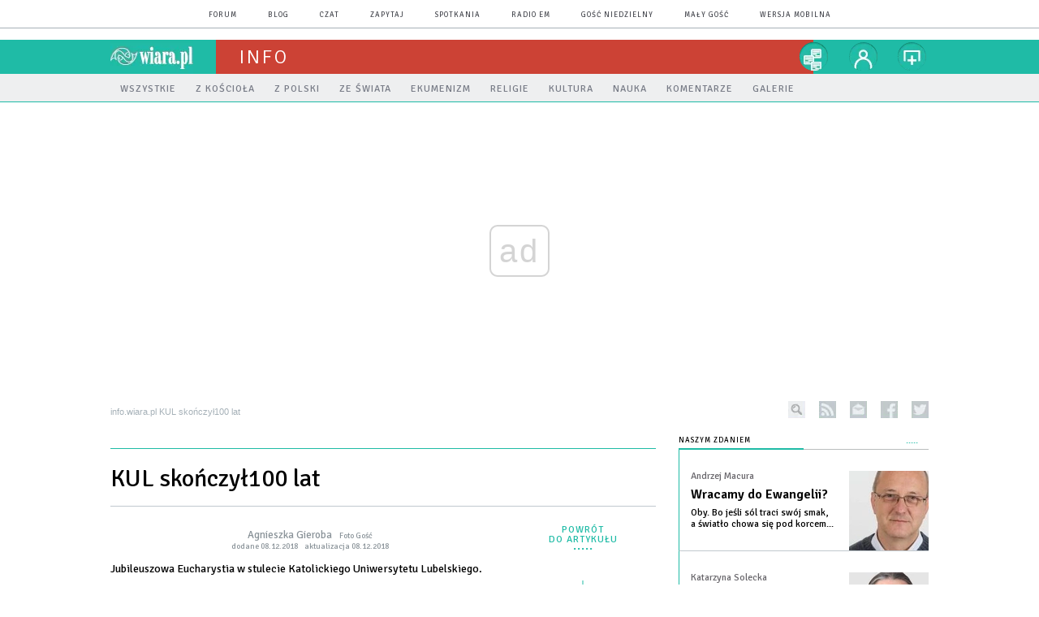

--- FILE ---
content_type: text/html; charset=utf-8
request_url: https://info.wiara.pl/gal/pokaz/5207962.KUL-skonczyl100-lat/9
body_size: 20990
content:
<!DOCTYPE html PUBLIC "-//W3C//DTD XHTML 1.0 Transitional//EN" "http://www.w3.org/TR/xhtml1/DTD/xhtml1-transitional.dtd">
<html xmlns="http://www.w3.org/1999/xhtml">
<head>

	<meta http-equiv="Content-Type" content="text/html; charset=utf-8" />
	<meta http-equiv="Content-Language" content="pl" />
	<meta http-equiv="X-UA-Compatible" content="IE=edge" />
	<title>KUL skończył100 lat</title>
			<meta name="author" content="Instytut Gość Media">
		<meta name="generator" content="www.igomedia.pl">
		<meta property="og:site_name" content="Instytut Gość Media">
		<meta name="viewport" content="width=device-width, initial-scale=1.0" />

	<meta http-equiv="refresh" content="3600">
			<meta moj="test">
		<link rel="stylesheet" type="text/css" href="/static/themes/zielony-info-2015/service.min.css?_=2RLnhGs_TBtdA63sdZc9w"/>
		<link href="https://fonts.googleapis.com/css?family=Signika:300,400,600&amp;subset=latin,latin-ext&display=swap" rel="stylesheet" />		<style type="text/css">@font-face {font-family: 'icomoon';src: url("/static/themes/base-mobile-2016/fonts/icomoon.eot?9030o1");src: url("/static/themes/base-mobile-2016/fonts/icomoon.eot?9030o1#iefix") format("embedded-opentype"), url("/static/themes/base-mobile-2016/fonts/icomoon.ttf?9030o1") format("truetype"), url("/static/themes/base-mobile-2016/fonts/icomoon.woff?9030o1") format("woff"), url("/static/themes/base-mobile-2016/fonts/icomoon.svg?9030o1#icomoon") format("svg");font-weight: normal;font-style: normal;}</style>

		

		

	<script type='text/javascript'>
		window.PrivacyPolicyContentURL = "https://www.wiara.pl/_int/welcome-message";
		var wre={"web":{},"api":{"DEBUG":false,"ReportProblem":null,"GetHelp":null,"LoginLayer":null,"ReportJSWarns":false,"migrateMute":true,"ServiceWorker":"/static/js/sw.min.js"},"includes":{}};
		wre.Ready=function(cb){};
		wre.EmitDone=function(cb){};
		wre.IncReqScripts=function(){wre._req_scripts++};
		wre._req_scripts=0;
		wre.IsMenuInteractionDisabled = false;

		wre.api.MOBILE=false;
		(function() {
			"use strict";
			var readyList=[],readyFired=false,inst=false,d=document;
			function ready(){if(!readyFired){readyFired=true;for(var i=0;i<readyList.length;i++){readyList[i].fn.call(window,readyList[i].ctx);}readyList=null;}};
			wre.Ready=function(callback,context){if(readyFired||!wre._req_scripts){setTimeout(function(){callback(context);},1);return;}else{readyList.push({fn:callback,ctx:context});}};
			wre.EmitDone=function(){wre._req_scripts--;if(wre._req_scripts <= 0){ready();}};
		})();
		
	</script>

		
	<script type="text/javascript">
	/* <![CDATA[ */
		wre.api.SERVICE_ROOT = "/";
		wre.api.ReportProblem = "x9b5327ec.xff17b375";
		wre.api.GetHelp = "x014234ef.x09b49125";
		wre.api.LoginLayer = "xedcfe968.x2b43a516";
		wre.api.ReportAbuse = "x9b5327ec.x3d8cf562";
		wre.api.UserInfoTooltip = "xedcfe968.x62ac0126";
		wre.api.NewMessage = "xedcfe968.xeda7861c";
		wre.api.AddFriend = "xedcfe968.xd4d39bc2";
		wre.api.ManageFollowers = "x52c6d494.x6ed3e580";
		wre.api.Sink = "https://www.wiara.pl/sink";
		wre.api.Logout = "x2983bb04.x8d97e42a";
		wre.api.CommentVote = "x52c6d494.x70f961d2";
		wre.api.CommentAbuse = "x52c6d494.xba877c6c";
		wre.api.Adverts = true;
		wre.api.AdvertsDFPAsync = true;
		wre.api.SessionKey = "wiara_sid";
		wre.api.CookiePrefix = "";
		wre.api.WidgetsFrame = 3;
		wre.api.community = {};

			wre.includes.player = ["//wf2.xcdn.pl/static/js/player-audio.min.js?_=DbqkyN6fmGisRAfVDxmjVg"];
			wre.includes.mejs = ["//wf1.xcdn.pl/static/js/jquery/mejs/build-4.2.9/mediaelement-and-player.min.js?_=rJ6hiWug6GJG9U_yXnqA"];
	/* ]]> */
	</script>
		<script>wre.IncReqScripts();</script>

				<script type="text/javascript" src="//wf2.xcdn.pl/static/js/desktop.min.js?_=RWmnpgjgMKjJ3jF0rWZOQ"></script>
		<script type="text/javascript">
			$(function(){
				wre.EmitDone();
			});
		</script>

			<script>wre.recaptcha_v3_key="6LfKq5UUAAAAAMU4Rd1_l_MKSJAizQb5Mk_8bFA_";</script>
			<script src="https://www.google.com/recaptcha/api.js?render=6LfKq5UUAAAAAMU4Rd1_l_MKSJAizQb5Mk_8bFA_" async></script>
		<script type="text/javascript">
			wre.Ready(function() {
				$(document).on("mobileinit", function () {
					$.mobile.ajaxEnabled = false;
				});
			});
		</script>
		
<script type="text/javascript">
/* <![CDATA[ */
			(function(i,s,o,g,r,a,m){i['GoogleAnalyticsObject']=r;i[r]=i[r]||function(){
			(i[r].q=i[r].q||[]).push(arguments)},i[r].l=1*new Date();a=s.createElement(o),
			m=s.getElementsByTagName(o)[0];a.async=1;a.src=g;m.parentNode.insertBefore(a,m)
			})(window,document,'script','//www.google-analytics.com/analytics.js','ga');
											ga('create', "UA-20456961-1", {
					cookieDomain: ".wiara.pl",
					legacyCookieDomain: ".wiara.pl"
				});
				ga('send', 'pageview');

			ga('set', 'anonymizeIp', true);
	
/* ]]> */
</script>

				
<script type="text/javascript">
/* <![CDATA[ */

			(function(w,d,s,l,i){w[l]=w[l]||[];w[l].push({'gtm.start': new Date().getTime(),event:'gtm.js'});var f=d.getElementsByTagName(s)[0], j=d.createElement(s),dl=l!='dataLayer'?'&l='+l:'';j.async=true;j.src= 'https://www.googletagmanager.com/gtm.js?id='+i+dl;f.parentNode.insertBefore(j,f); })(window,document,'script','dataLayer',"GTM-TXGJLXL6");
		
/* ]]> */
</script>

		
							 

							<script async src="https://get.optad360.io/sf/33f5bb3b-d171-455e-81ae-604df29cf0a3/plugin.min.js"></script>
	<script type="text/javascript" src="/static/js/browser-update.min.js?_=15958" async="async" defer="defer"></script>

	<link href="https://info.wiara.pl/rss/rtr/3a816.Najnowsze" type="application/atom+xml" title="Najnowsze" rel="alternate" />
<link href="https://info.wiara.pl/rss/rtr/3a87e.Z-Kosciola" type="application/atom+xml" title="Z Kościoła" rel="alternate" />
<link href="https://info.wiara.pl/rss/rtr/3a87f.Z-Polski" type="application/atom+xml" title="Z Polski" rel="alternate" />
<link href="https://info.wiara.pl/rss/rtr/3a880.Ze-swiata" type="application/atom+xml" title="Ze świata" rel="alternate" />

	<link rel="stylesheet" type="text/css" href="/static/themes/zielony-info-2015/service.min.css?_=2RLnhGs_TBtdA63sdZc9w" />
<link href="/static/themes/strona-glowna-2015/touch-icons/touch-icon-192x192.png" rel="icon" sizes="192x192"/>
<link href="/static/themes/strona-glowna-2015/touch-icons/180wiara.png" rel="apple-touch-icon-precomposed" sizes="180x180"/>
<link href="/static/themes/strona-glowna-2015/touch-icons/152wiara.png" rel="apple-touch-icon-precomposed" sizes="152x152"/>
<link href="/static/themes/strona-glowna-2015/touch-icons/144wiara.png" rel="apple-touch-icon-precomposed" sizes="144x144"/>
<link href="/static/themes/strona-glowna-2015/touch-icons/120wiara.png" rel="apple-touch-icon-precomposed" sizes="120x120"/>
<link href="/static/themes/strona-glowna-2015/touch-icons/114wiara.png" rel="apple-touch-icon-precomposed" sizes="114x114"/>
<link href="/static/themes/strona-glowna-2015/touch-icons/76wiara.png" rel="apple-touch-icon-precomposed" sizes="76x76"/>
<link href="/static/themes/strona-glowna-2015/touch-icons/72wiara.png" rel="apple-touch-icon-precomposed" sizes="72x72"/>
<link href="/static/themes/strona-glowna-2015/touch-icons/apple-touch-icon-precomposed.png" rel="apple-touch-icon-precomposed"/>
<link rel="manifest" href="https://info.wiara.pl/manifest.webmanifest.json"/>
<meta name="msapplication-TileColor" content="#da532c"/>
<meta name="theme-color" content="#ffffff"/>
<link rel="shortcut icon" href="/static/images/favicons/wiara.ico?v=suqG72YhDWPCaUL78J0uHw" type="image/x-icon" />

	<meta property="fb:app_id" content="314192143101"/>

		

							<link rel="canonical" href="https://www.gosc.pl/gal/spis/5207962.KUL-skonczyl100-lat?page=9"/>
					<meta name="description" content="​Jubileuszowa Eucharystia w stulecie Katolickiego Uniwersytetu Lubelskiego."/>
					<link rel="next" href="/gal/pokaz/5207962.KUL-skonczyl100-lat/10"/>
					<link rel="prev" href="/gal/pokaz/5207962.KUL-skonczyl100-lat/8"/>
					<meta property="og:type" content="album"/>
					<meta property="og:title" content="KUL skończył100 lat"/>
					<meta property="og:description" content="​Jubileuszowa Eucharystia w stulecie Katolickiego Uniwersytetu Lubelskiego."/>
					<meta property="og:url" content="https://info.wiara.pl/gal/spis/5207962.KUL-skonczyl100-lat"/>
					<meta property="article:section" content="Religion"/>
					<meta property="article:published_time" content="2018-12-08T08:40:56Z"/>
					<meta property="article:modified_time" content="2018-12-08T11:59:36Z"/>
					<meta property="article:author" content="Agnieszka Gieroba"/>
							<meta property="og:image" content="https://wf1.xcdn.pl/files/18/12/08/255061_GleC_IMG_4130_C1200x1200-uKenu2.png.webp?conv=JGQFAAAABLAEsABhovsk"/>
					<meta property="og:image:src" content="https://wf1.xcdn.pl/files/18/12/08/255061_GleC_IMG_4130_C1200x1200-uKenu2.png.webp?conv=JGQFAAAABLAEsABhovsk"/>
					<meta property="og:image:type" content="image/png"/>
					<meta property="og:image:alt" content=""/>
					<meta property="og:image:width" content="1000"/>
					<meta property="og:image:height" content="666"/>
					<meta name="twitter:card" content="summary_large_image"/>
					<meta name="twitter:site" content="@wiarapl"/>
					<meta name="twitter:title" content="KUL skończył100 lat"/>
					<meta name="twitter:description" content="​Jubileuszowa Eucharystia w stulecie Katolickiego Uniwersytetu Lubelskiego."/>
					<meta property="twitter:image" content="https://wf1.xcdn.pl/files/18/12/08/255061_GleC_IMG_4130_C1200x1200-uKenu2.png.webp?conv=JGQFAAAABLAEsABhovsk"/>
					<meta property="twitter:image:src" content="https://wf1.xcdn.pl/files/18/12/08/255061_GleC_IMG_4130_C1200x1200-uKenu2.png.webp?conv=JGQFAAAABLAEsABhovsk"/>
					<meta property="twitter:image:type" content="image/png"/>
					<meta property="twitter:image:alt" content=""/>
					<meta property="twitter:image:width" content="1000"/>
					<meta property="twitter:image:height" content="666"/>
					<meta property="og:image" content="https://info.wiara.pl/static/images/base/wiara.jpg"/>
					<meta property="og:site_name" content="info.wiara.pl"/>
<script type="application/ld+json">{"@context": "https://schema.org", "url": "https://info.wiara.pl", "name": "Dla ciekawych \u015bwiata"}</script>
		<meta name="keywords" content="Kościół, biskup, arcybiskup, kardynał, papież, ksiądz, parafia, Franciszek, diecezja"/>
	<meta name="msapplication-config" content="none"/>
</head>
<body id="body"  class="app-Gallery">
			<noscript><iframe src="https://www.googletagmanager.com/ns.html?id=GTM-TXGJLXL6" height="0" width="0" style="display:none;visibility:hidden"></iframe></noscript>












		
	<div id="fb-root"></div>
	<script>
	window.fbAsyncInit=function() {FB.init({appId:"314192143101",xfbml:true,version:'v2.9'});};
	(function(d, s, id) {
		var js, fjs = d.getElementsByTagName(s)[0];
		if (d.getElementById(id)) return;
		js = d.createElement(s); js.id = id; js.async=1;
		js.src = "//connect.facebook.net/pl_PL/sdk.js";
		fjs.parentNode.insertBefore(js, fjs);
		}(document, 'script', 'facebook-jssdk'));
	</script>

				
<script type="text/javascript">
/* <![CDATA[ */

			var pp_gemius_identifier = new String("nSpKTzLraxClG4JFtrB6AOWiTINF7TfnHF7qHo_wQlT.E7");
			var org_gemius_identifier = new String("nSpKTzLraxClG4JFtrB6AOWiTINF7TfnHF7qHo_wQlT.E7");
			function gemius_pending(i) { window[i] = window[i] || function() {var x = window[i+'_pdata'] = window[i+'_pdata'] || []; x[x.length]=arguments;};};
			gemius_pending('gemius_hit'); gemius_pending('gemius_event'); gemius_pending('pp_gemius_hit'); gemius_pending('pp_gemius_event');
			(function(d,t) {try {var gt=d.createElement(t),s=d.getElementsByTagName(t)[0],l='http'+((location.protocol=='https:')?'s':''); gt.setAttribute('async','async');
			gt.setAttribute('defer','defer'); gt.src=l+'://gapl.hit.gemius.pl/xgemius.js'; s.parentNode.insertBefore(gt,s);} catch (e) {}})(document,'script');
		
/* ]]> */
</script>

			

<div id="w">




	

<div class="navbar">

	<nav class="navbar__header">
		<div class="c">
			<ul class="nav-secondary">
				<li><a href="https://forum.wiara.pl" title="forum">forum</a></li>
				<li><a href="https://blog.wiara.pl" title="blog">blog</a></li>
				<li><a href="https://cs1.wiara.pl" title="czat">czat</a></li>
				<li><a href="https://zapytaj.wiara.pl" title="zapytaj">zapytaj</a></li>
				<li><a href="https://spotkania.wiara.pl/" title="spotkania">spotkania</a></li>
				<li><a href="https://www.radioem.pl" title="poczta">Radio eM</a></li>
				<li><a href="https://www.gosc.pl" title="Gość Niedzielny">Gość Niedzielny</a></li>
				<li><a href="https://www.malygosc.pl" title="Mały Gość">Mały Gość</a></li>

						<li><a href="/switch-to-mobile-layouts?url=%2Fgal%2Fpokaz%2F5207962.KUL-skonczyl100-lat%2F9" class="SwitchLayouts" rel="nofollow" title="Przełącz stronę na wersję przystosowaną do telefonu lub tabletu" data-layouts="mobile" data-ajax="false">wersja mobilna</a></li>
			</ul>
		</div>
	</nav>
</div>
				
				





		<div class="wp-bd webpart-wrap-layout wp-el" >




	<div class="fl-w100 layout-1">
	<div class="c1 LayoutColumn Col0">
		





		<div class="wp-bd fl-w100 webpart-wrap-layout_column wp-el" >






		<div class="wp-bd fl-w100 webpart-wrap-Header wp-el" >







<header class="navbar ">
	<nav id="h2" class="navbar__main sticky StickyHdr">
		<div class="c">
			<h1 class="navbar__logo"><a href="https://www.wiara.pl/" title="wiara.pl">wiara.pl</a></h1>
			<div class="navbar__site-logo">
				<button class="sticky__expander" type="button">Menu</button>
				<h1><a href="/" title="Serwis informacyjny">Info</a></h1>
			</div>
			<div class="navbar__user-area">
				<div class="nav-services">
					

		<a href="https://www.wiara.pl/info/serwisy" title="nasze serwisy" class="nav-services__toggler DropdownToggler"><strong>nasze serwisy</strong></a>
	<ul class="nav-services__list">
		<li class="nav-services__list-item">
			<strong>Wiara:</strong>
			<ul>
				<li><a href="https://kosciol.wiara.pl/" title="Kościół">Kościół</a></li>
				<li><a href="https://liturgia.wiara.pl/" title="Liturgia">Liturgia</a></li>
				<li><a href="https://biblia.wiara.pl/" title="Biblia">Biblia</a></li>
				<li><a href="https://papiez.wiara.pl/" title="Papież">Papież</a></li>
				<li><a href="https://ekumenizm.wiara.pl/" title="Ekumenizm">Ekumenizm</a></li>
				<li><a href="https://religie.wiara.pl/" title="Religie">Religie</a></li>
			</ul>

		</li>
		<li class="nav-services__list-item">
			<strong>Do czytania:</strong>
			<ul>
				<li><a href="https://info.wiara.pl" title="Serwis Informacyjny">Info</a></li>
				<li><a href="https://prasa.wiara.pl/" title="Prasa">Prasa</a></li>
				<li><a href="https://kultura.wiara.pl/" title="Kultura">Kultura</a></li>
				<li><a href="https://nauka.wiara.pl/" title="Nauka">Nauka</a></li>
				<li><a class="sel" href="https://www.gosc.pl/" title="Gość Niedzielny">Gość Niedzielny</a></li>
				<li><a class="sel" href="https://www.malygosc.pl/" title="Mały Gość">Mały Gość</a></li>
			</ul>
		</li>
		<li class="nav-services__list-item">
			<strong>Dla ludzi:</strong>
			<ul>
				<li><a href="https://rodzina.wiara.pl/" title="Rodzina">Rodzina</a></li>
				<li><a href="https://forum.wiara.pl/" title="Forum">Forum</a></li>
				<li><a href="https://czat.wiara.pl/" title="Czat">Czat</a></li>
				<li><a href="https://blog.wiara.pl/" title="Blog">Blog</a></li>
				<li><a href="https://zapytaj.wiara.pl/" title="Zapytaj">Zapytaj</a></li>
				<li><a href="https://spotkania.wiara.pl/" title="Spotkania">Spotkania</a></li>
			</ul>
		</li>
		<li class="nav-services__list-item">
			<strong>Usługi:</strong>
			<ul>
				<li><a href="https://reklama.goscniedzielny.pl/">Reklama</a></li>
				<li><a href="https://mx.wiara.pl/" title="Poczta">Poczta</a></li>
				<li><a href="https://foto.gosc.pl" title="Agencja fotograficzna">Foto Gość</a></li>
			</ul>
		</li>
	</ul>

				</div>

				<div class="nav-dropdown nav-zoom">
					<a href="" class="nav-zoom__toggler DropdownToggler"><strong>powiększ</strong></a>
					<div class="nav-dropdown__inner zoom-info">
						<p>Aby zmienić wielkość tekstu na stronie, przytrzymaj <span>ctrl</span> (na komputerach MAC - <span>cmd</span>) i wciśnij klawisz "<span>+</span>" aż do uzyskania pożądanego efektu.</p>
						<p>Aby zmniejszyć - użyj klawisza "<span>-</span>". By wrócić do stanu początkowego, przytrzymaj <span>ctrl</span> (na MAC - <span>cmd</span>) i wciśnij "<span>0</span>".</p>
					</div>
				</div>


				<div class="nav-dropdown nav-login-box">
						<a href="" class="nav-login-box__toggler DropdownToggler">twój profil</a>

					<div class="nav-dropdown__inner">
							<div class="nav-login-box__login">
								<div class="nav-login-box__header">
									Nie jesteś zalogowany
									<span class="roundImg">
										<span class="profileImage"></span>
									</span>
								</div>

								<div id="l">
									<div class="l1"><a href="https://moj.gosc.pl/" class="b show-layer-login" title="zaloguj się">zaloguj się</a></div>
									<div class="l2"><a href="https://moj.gosc.pl/rejestracja" class="b" title="załóż konto">zarejestruj się</a></div>
								</div>
							</div>
					</div>
				</div>
			</div>
		</div>
	</nav>
</header>





<div id="h4" class=""><div id="h4_">
		
		

	<ul class="nav-primary level-0">

		

			

			<li class="">


				<a href="/Wszystkie" class=""><span>Wszystkie</span></a>
				


			</li>

			

			<li class="">


				<a href="/Informacje/Z_Kosciola" class=""><span>Z Kościoła</span></a>
				


			</li>

			

			<li class="">


				<a href="/Informacje/Z_Polski" class=""><span>Z Polski</span></a>
				


			</li>

			

			<li class="">


				<a href="/Informacje/Ze_swiata" class=""><span>Ze świata</span></a>
				


			</li>

			

			<li class="">


				<a href="http://ekumenizm.wiara.pl" class=""><span>Ekumenizm</span></a>
				


			</li>

			

			<li class="">


				<a href="http://religie.wiara.pl" class=""><span>Religie</span></a>
				


			</li>

			

			<li class="">


				<a href="http://kultura.wiara.pl" class=""><span>Kultura</span></a>
				


			</li>

			

			<li class="">


				<a href="http://nauka.wiara.pl" class=""><span>Nauka</span></a>
				


			</li>

			

			<li class="">


				<a href="/Teksty/Komentarze" class=""><span>Komentarze</span></a>
				


			</li>

			

			<li class="">


				<a href="/Multimedia/Galerie" class=""><span>Galerie</span></a>
				


			</li>

	</ul>
</div></div>


<script type="text/javascript">
/* <![CDATA[ */
	$(function(){
		
	wre.web.InstallStickyNavbar({
		el: $(".navbar__main"),
		menu_button: $(".sticky__expander"),
		menu_bar: $("#h4")
	});
	wre.web.InstallMenu({
		el: $('.nav-primary')
	});

	});

/* ]]> */
</script>

	
		</div>






		<div class="wp-bd fl-w100 webpart-wrap-layout wp-el" >




	<div class="fl-w100 layout-1">
	<div class="c1 LayoutColumn Col0">
		





		<div class="wp-bd fl-w100 webpart-wrap-layout_column wp-el" >






		<div class="wp-bd fl-w100 webpart-wrap-raw_html wp-el" >
<ins class="staticpubads89354" data-slot="1"></ins>
	
		</div>

	
		</div>

	</div>

</div>

	
		</div>






		<div class="wp-bd fl-w100 webpart-wrap-Navigation wp-el" >



<div class="breadcrumbs-w"><div class="breadcrumbs"><div class="breadcrumbs_">

	<div class="path" itemscope itemtype="http://schema.org/BreadcrumbList">
		<span itemprop="itemListElement" itemscope itemtype="http://schema.org/ListItem"><a href="https://info.wiara.pl" itemid="https://info.wiara.pl" itemscope itemtype="http://schema.org/Thing" itemprop="item"><span itemprop="name">info.wiara.pl</span></a><meta itemprop="position" content="1" /></span>

			<span class="path-divider">»</span> <span itemprop="itemListElement" itemscope itemtype="http://schema.org/ListItem"><a href="/gal/spis/5207962.KUL-skonczyl100-lat" itemscope itemtype="http://schema.org/Thing" itemprop="item" itemid="/gal/spis/5207962.KUL-skonczyl100-lat"><span itemprop="name">KUL skończył100 lat</span></a><meta itemprop="position" content="2" /></span>

	</div>

	<div class="ico">
						<form class="search" method="get" id="search_form" action="/wyszukaj/wyrazy">
					<input type="text" name="q" class="input" placeholder="szukaj..." value="" style="width:0px" />
					<input type="submit" class="btn InputExpander" id="search" value="szukaj..." data-width="233" />
				</form>
				<a href="/rss" rel="nofollow" title="kanały rss" class="rss_channels">rss</a>
				<a href="/nl" rel="nofollow" title="newsletter" class="nl">newsletter</a>
					<a href="https://www.facebook.com/wiarapl" target="_blank" title="info.wiara.pl na facebook'u" class="fb">facebook</a>
			<a href="https://twitter.com/wiarapl" target="_blank" title="info.wiara.pl na twitterze" class="tw">twitter</a>

	</div>

</div></div></div>

	
		</div>






		<div class="wp-bd fl-w100 webpart-wrap-raw_html wp-el" >
<div><script>if(self != top) { top.location = self.location; }</script></div>
	
		</div>






		<div class="wp-bd fl-w100 webpart-wrap-layout wp-el" >




	<div class="fl-w100 layout-1">
	<div class="c1 LayoutColumn Col0">
		





		<div class="wp-bd fl-w100 webpart-wrap-layout_column wp-el" >






		<div class="wp-bd fl-w100 webpart-wrap-doc_content wp-el" >






	<div class="txt None ">
		



	

<div class=" txt__rich-area">
	<head><script>
window.onload = function() {const currentDate = new Date();
const currentYear = currentDate.getFullYear();
const startDate = new Date(currentYear, 2, 30); // 2 oznacza marzec, indeksowany od zera
const endDate = new Date(currentYear + 1, 4, 30); // 4 oznacza maj

if (window.location.href === "https://wiara.pl" && currentDate >= startDate && currentDate < endDate) {
let logoWiara = document.querySelector('.logo img');
  logoWiara.setAttribute('src','/static/themes/strona-glowna-2015-wielkanoc/images/logo-wielkanoc.png');
document.querySelector('.custom-logo img').classList.add('chrismtasTime');
} 
}
</script>
</head>
</div>


	</div>

	
		</div>

	
		</div>

	</div>

</div>

	
		</div>






		<div class="wp-bd fl-w100 webpart-wrap-raw_html wp-el" >
<style>
.txt .cm-i {
    margin: 0 20px 0 0 !important;
    width: 30%;
}
.fl-w100 > .webpart-wrap-advert {
  min-height: 200px;
}

</style>
	
		</div>






		<div class="wp-bd fl-w100 webpart-wrap-layout wp-el" >




	<div class="fl-w100 layout-1">
	<div class="c1 LayoutColumn Col0">
		





		<div class="wp-bd fl-w100 webpart-wrap-layout_column wp-el" >






		<div class="wp-bd fl-w100 webpart-wrap-raw_html wp-el" >
<style>
.fl-w100.webpart-wrap-footer {
    float: left !important;
}
#fm a:nth-child(7) {
    display: none;
}
.cN_wiara2015_advert h4 {
  text-align: center;
text-transform: uppercase;
font-family: Signika;
font-size: 9px;
  font-weight: 400;
  letter-spacing: 1px;

}
.adsbygoogle {
margin: 20px auto;
max-width: 1200px;
}

#FacebookSlider {
display: none;
}
.content_ext_plugin iframe {
    width: 100%;
    height: 275px;
}
.txt.None h2 {
    display: none;
}
.txt__rich-area span.content_ext_plugin > iframe {
    max-width: 100%;
    width: 480px;
}
.txt .cm-i {
    margin: 0 20px 0 0 !important;
    width: 100%;
}
.txt span iframe {
    max-width: 100%;
    width: 489px;
    height: 275px;
}
</style>
	
		</div>

	
		</div>

	</div>

</div>

	
		</div>

	
		</div>

	</div>

</div>

	
		</div>
				
				





		<div class="wp-bd webpart-wrap-layout wp-el" >




	<div class="c layout-672-308">
	<div class="c672 c-right-margin LayoutColumn Col0">
		





		<div class="wp-bd fl-w100 webpart-wrap-layout_column wp-el" >






		<div class="wp-bd fl-w100 webpart-wrap-layout wp-el" >




	<div class="fl-w100 layout-1">
	<div class="c1 LayoutColumn Col0">
		





		<div class="wp-bd fl-w100 webpart-wrap-layout_column wp-el" >






		<div class="wp-bd fl-w100 webpart-wrap-raw_html wp-el" >
<style>
.txt__rich-area .dl_sub {
    display: flex;
    background: #eeeff0;
}
.txt__rich-area .txt {
    display: block !important;
}
.txt .cm-i {
    margin: 0 20px 0 0 !important;
    width: 100%;
}
}
.txt iframe {
    max-width: 100%;
    width: 489px;
    height: 275px;
}
</style>
	
		</div>


	

	

		<div class=" gal gallery-page">

		
		
<div class="doc-images">
		<h1 class="gal-title- att-gallery"><a href="/gal/spis/5207962.KUL-skonczyl100-lat">KUL skończył100 lat</a></h1>
			<div class="gal-nav-link">
						<a class="i" href="/doc/5207687.Stulatek-ma-sie-dobrze">powrót <br>do artykułu</a>
			</div>

		<div class="gal-metadata">
			<div class="gal-source">						<p class="l doc-author">
					<a href="/wyszukaj/wyrazy?a=41393.YmUxNTUyZDc3ODY5.Agnieszka-Gieroba"><b>Agnieszka Gieroba</b></a> 
				</p>
		
				<p class="l l-2 doc-source">
							<span class="s">  Foto Gość</span>
					</b>

						<span class="doc-source-sep">|</span>
				</p>
</div>

			<div class="gal-add-date"><span>dodane</span> <span>08.12.2018</span></div>
							<div class="gal-update-date"><span>aktualizacja</span> <span>08.12.2018</span></div>
		</div>
		<div class="gal-desc">​Jubileuszowa Eucharystia w stulecie Katolickiego Uniwersytetu Lubelskiego.<br></div>


	


	


	<div id="GalleryContainer">
			

		<div class="cf">
			<div class="gal-p-nrs l">
				<span class="gal-p-current_page">9</span> <span class="gal-p-divider">|</span> <span class="gal-p-objects_count">25</span>
			</div>

				<div class="gal-p-next r">
						<a class="InPlaceLink" data-container="#GalleryContainer" data-content="/_int/gal/pokaz/5207962.KUL-skonczyl100-lat/10" href="/gal/pokaz/5207962.KUL-skonczyl100-lat/10#gt">następne &raquo;</a>
				</div>
				<div class="gal-p-prev r">
						<a class="InPlaceLink" data-container="#GalleryContainer" data-content="/_int/gal/pokaz/5207962.KUL-skonczyl100-lat/8" href="/gal/pokaz/5207962.KUL-skonczyl100-lat/8#gt">&laquo; poprzednie</a>
				</div>
		</div>
		
		<div class="gal-big">


			<div class="gal-big-image-wrapper">
					
					<div class="gal-big- gal-big-content" style="min-height: 446px"><img src="//wf1.xcdn.pl/files/18/12/08/254899_1Ls9_IMG_4131_53.jpg.webp" alt="KUL skończył100 lat" /></div>

			</div>
			<div class="gal-image-desc">

							
		
					
			</div>
		</div>
		</div>

	<div>
				
		
		<ul id="GalleryList" class="gal-prev gal-type-1">
				
				<li class=" t1 " data-url="/gal/pokaz/5207962.KUL-skonczyl100-lat#gt">
					<a class="InPlaceLink" data-container="#GalleryContainer" data-content="/_int/gal/pokaz/5207962.KUL-skonczyl100-lat" href="/gal/pokaz/5207962.KUL-skonczyl100-lat#gt">
							<span class="img"><img src="//wf1.xcdn.pl/files/18/12/08/255332_CXdA_IMG_4142_46.jpg.webp" alt="KUL skończył100 lat" /></span>
					</a>
				</li>
				
				<li class=" t1 " data-url="/gal/pokaz/5207962.KUL-skonczyl100-lat/2#gt">
					<a class="InPlaceLink" data-container="#GalleryContainer" data-content="/_int/gal/pokaz/5207962.KUL-skonczyl100-lat/2" href="/gal/pokaz/5207962.KUL-skonczyl100-lat/2#gt">
							<span class="img"><img src="//wf1.xcdn.pl/files/18/12/08/254903_ptDq_IMG_4139_46.jpg.webp" alt="KUL skończył100 lat" /></span>
					</a>
				</li>
				
				<li class=" t1 " data-url="/gal/pokaz/5207962.KUL-skonczyl100-lat/3#gt">
					<a class="InPlaceLink" data-container="#GalleryContainer" data-content="/_int/gal/pokaz/5207962.KUL-skonczyl100-lat/3" href="/gal/pokaz/5207962.KUL-skonczyl100-lat/3#gt">
							<span class="img"><img src="//wf1.xcdn.pl/files/18/12/08/254902_2v1m_IMG_4138_46.jpg.webp" alt="KUL skończył100 lat" /></span>
					</a>
				</li>
				
				<li class=" t1 " data-url="/gal/pokaz/5207962.KUL-skonczyl100-lat/4#gt">
					<a class="InPlaceLink" data-container="#GalleryContainer" data-content="/_int/gal/pokaz/5207962.KUL-skonczyl100-lat/4" href="/gal/pokaz/5207962.KUL-skonczyl100-lat/4#gt">
							<span class="img"><img src="//wf1.xcdn.pl/files/18/12/08/254902_a0qV_IMG_4137_46.jpg.webp" alt="KUL skończył100 lat" /></span>
					</a>
				</li>
				
				<li class=" t1 " data-url="/gal/pokaz/5207962.KUL-skonczyl100-lat/5#gt">
					<a class="InPlaceLink" data-container="#GalleryContainer" data-content="/_int/gal/pokaz/5207962.KUL-skonczyl100-lat/5" href="/gal/pokaz/5207962.KUL-skonczyl100-lat/5#gt">
							<span class="img"><img src="//wf1.xcdn.pl/files/18/12/08/254901_4Hnu_IMG_4136_46.jpg.webp" alt="KUL skończył100 lat" /></span>
					</a>
				</li>
				
				<li class=" t1 " data-url="/gal/pokaz/5207962.KUL-skonczyl100-lat/6#gt">
					<a class="InPlaceLink" data-container="#GalleryContainer" data-content="/_int/gal/pokaz/5207962.KUL-skonczyl100-lat/6" href="/gal/pokaz/5207962.KUL-skonczyl100-lat/6#gt">
							<span class="img"><img src="//wf2.xcdn.pl/files/18/12/08/254900_TDhD_IMG_4135_46.jpg.webp" alt="KUL skończył100 lat" /></span>
					</a>
				</li>
				
				<li class=" t1 " data-url="/gal/pokaz/5207962.KUL-skonczyl100-lat/7#gt">
					<a class="InPlaceLink" data-container="#GalleryContainer" data-content="/_int/gal/pokaz/5207962.KUL-skonczyl100-lat/7" href="/gal/pokaz/5207962.KUL-skonczyl100-lat/7#gt">
							<span class="img"><img src="//wf1.xcdn.pl/files/18/12/08/254900_KDVq_IMG_4133_46.jpg.webp" alt="KUL skończył100 lat" /></span>
					</a>
				</li>
				
				<li class=" t1 " data-url="/gal/pokaz/5207962.KUL-skonczyl100-lat/8#gt">
					<a class="InPlaceLink" data-container="#GalleryContainer" data-content="/_int/gal/pokaz/5207962.KUL-skonczyl100-lat/8" href="/gal/pokaz/5207962.KUL-skonczyl100-lat/8#gt">
							<span class="img"><img src="//wf1.xcdn.pl/files/18/12/08/254900_7SdI_IMG_4132_46.jpg.webp" alt="KUL skończył100 lat" /></span>
					</a>
				</li>
				
				<li class="s  t1 " data-url="/gal/pokaz/5207962.KUL-skonczyl100-lat/9#gt">
					<a class="InPlaceLink" data-container="#GalleryContainer" data-content="/_int/gal/pokaz/5207962.KUL-skonczyl100-lat/9" href="/gal/pokaz/5207962.KUL-skonczyl100-lat/9#gt">
							<span class="img"><img src="//wf1.xcdn.pl/files/18/12/08/254899_1Ls9_IMG_4131_46.jpg.webp" alt="KUL skończył100 lat" /></span>
					</a>
				</li>
				
				<li class=" t1 " data-url="/gal/pokaz/5207962.KUL-skonczyl100-lat/10#gt">
					<a class="InPlaceLink" data-container="#GalleryContainer" data-content="/_int/gal/pokaz/5207962.KUL-skonczyl100-lat/10" href="/gal/pokaz/5207962.KUL-skonczyl100-lat/10#gt">
							<span class="img"><img src="//wf2.xcdn.pl/files/18/12/08/254899_s3K5_IMG_4130_46.jpg.webp" alt="KUL skończył100 lat" /></span>
					</a>
				</li>
				
				<li class=" t1 " data-url="/gal/pokaz/5207962.KUL-skonczyl100-lat/11#gt">
					<a class="InPlaceLink" data-container="#GalleryContainer" data-content="/_int/gal/pokaz/5207962.KUL-skonczyl100-lat/11" href="/gal/pokaz/5207962.KUL-skonczyl100-lat/11#gt">
							<span class="img"><img src="//wf2.xcdn.pl/files/18/12/08/254898_NpAU_IMG_4129_46.jpg.webp" alt="KUL skończył100 lat" /></span>
					</a>
				</li>
				
				<li class=" t1 " data-url="/gal/pokaz/5207962.KUL-skonczyl100-lat/12#gt">
					<a class="InPlaceLink" data-container="#GalleryContainer" data-content="/_int/gal/pokaz/5207962.KUL-skonczyl100-lat/12" href="/gal/pokaz/5207962.KUL-skonczyl100-lat/12#gt">
							<span class="img"><img src="//wf1.xcdn.pl/files/18/12/08/254897_Zdyn_IMG_4128_46.jpg.webp" alt="KUL skończył100 lat" /></span>
					</a>
				</li>
				
				<li class=" t1 " data-url="/gal/pokaz/5207962.KUL-skonczyl100-lat/13#gt">
					<a class="InPlaceLink" data-container="#GalleryContainer" data-content="/_int/gal/pokaz/5207962.KUL-skonczyl100-lat/13" href="/gal/pokaz/5207962.KUL-skonczyl100-lat/13#gt">
							<span class="img"><img src="//wf2.xcdn.pl/files/18/12/08/254897_T1J0_IMG_4127_46.jpg.webp" alt="KUL skończył100 lat" /></span>
					</a>
				</li>
				
				<li class=" t1 " data-url="/gal/pokaz/5207962.KUL-skonczyl100-lat/14#gt">
					<a class="InPlaceLink" data-container="#GalleryContainer" data-content="/_int/gal/pokaz/5207962.KUL-skonczyl100-lat/14" href="/gal/pokaz/5207962.KUL-skonczyl100-lat/14#gt">
							<span class="img"><img src="//wf2.xcdn.pl/files/18/12/08/254897_SXeL_IMG_4124_46.jpg.webp" alt="KUL skończył100 lat" /></span>
					</a>
				</li>
				
				<li class=" t1 " data-url="/gal/pokaz/5207962.KUL-skonczyl100-lat/15#gt">
					<a class="InPlaceLink" data-container="#GalleryContainer" data-content="/_int/gal/pokaz/5207962.KUL-skonczyl100-lat/15" href="/gal/pokaz/5207962.KUL-skonczyl100-lat/15#gt">
							<span class="img"><img src="//wf2.xcdn.pl/files/18/12/08/254896_w3Kw_IMG_4121_46.jpg.webp" alt="KUL skończył100 lat" /></span>
					</a>
				</li>
				
				<li class=" t1 " data-url="/gal/pokaz/5207962.KUL-skonczyl100-lat/16#gt">
					<a class="InPlaceLink" data-container="#GalleryContainer" data-content="/_int/gal/pokaz/5207962.KUL-skonczyl100-lat/16" href="/gal/pokaz/5207962.KUL-skonczyl100-lat/16#gt">
							<span class="img"><img src="//wf2.xcdn.pl/files/18/12/08/254896_Krma_IMG_4122_46.jpg.webp" alt="KUL skończył100 lat" /></span>
					</a>
				</li>
				
				<li class=" t1 " data-url="/gal/pokaz/5207962.KUL-skonczyl100-lat/17#gt">
					<a class="InPlaceLink" data-container="#GalleryContainer" data-content="/_int/gal/pokaz/5207962.KUL-skonczyl100-lat/17" href="/gal/pokaz/5207962.KUL-skonczyl100-lat/17#gt">
							<span class="img"><img src="//wf2.xcdn.pl/files/18/12/08/254894_9yDm_IMG_4120_46.jpg.webp" alt="KUL skończył100 lat" /></span>
					</a>
				</li>
				
				<li class=" t1 " data-url="/gal/pokaz/5207962.KUL-skonczyl100-lat/18#gt">
					<a class="InPlaceLink" data-container="#GalleryContainer" data-content="/_int/gal/pokaz/5207962.KUL-skonczyl100-lat/18" href="/gal/pokaz/5207962.KUL-skonczyl100-lat/18#gt">
							<span class="img"><img src="//wf1.xcdn.pl/files/18/12/08/254894_hgkS_IMG_4119_46.jpg.webp" alt="KUL skończył100 lat" /></span>
					</a>
				</li>
				
				<li class=" t1 " data-url="/gal/pokaz/5207962.KUL-skonczyl100-lat/19#gt">
					<a class="InPlaceLink" data-container="#GalleryContainer" data-content="/_int/gal/pokaz/5207962.KUL-skonczyl100-lat/19" href="/gal/pokaz/5207962.KUL-skonczyl100-lat/19#gt">
							<span class="img"><img src="//wf1.xcdn.pl/files/18/12/08/254894_mwbB_IMG_4118_46.jpg.webp" alt="KUL skończył100 lat" /></span>
					</a>
				</li>
				
				<li class=" t1 " data-url="/gal/pokaz/5207962.KUL-skonczyl100-lat/20#gt">
					<a class="InPlaceLink" data-container="#GalleryContainer" data-content="/_int/gal/pokaz/5207962.KUL-skonczyl100-lat/20" href="/gal/pokaz/5207962.KUL-skonczyl100-lat/20#gt">
							<span class="img"><img src="//wf2.xcdn.pl/files/18/12/08/254893_XXsh_IMG_4117_46.jpg.webp" alt="KUL skończył100 lat" /></span>
					</a>
				</li>
				
				<li class=" t1 " data-url="/gal/pokaz/5207962.KUL-skonczyl100-lat/21#gt">
					<a class="InPlaceLink" data-container="#GalleryContainer" data-content="/_int/gal/pokaz/5207962.KUL-skonczyl100-lat/21" href="/gal/pokaz/5207962.KUL-skonczyl100-lat/21#gt">
							<span class="img"><img src="//wf2.xcdn.pl/files/18/12/08/254892_sxb0_IMG_4116_46.jpg.webp" alt="KUL skończył100 lat" /></span>
					</a>
				</li>
				
				<li class=" t1 " data-url="/gal/pokaz/5207962.KUL-skonczyl100-lat/22#gt">
					<a class="InPlaceLink" data-container="#GalleryContainer" data-content="/_int/gal/pokaz/5207962.KUL-skonczyl100-lat/22" href="/gal/pokaz/5207962.KUL-skonczyl100-lat/22#gt">
							<span class="img"><img src="//wf1.xcdn.pl/files/18/12/08/254892_09b5_IMG_4114_46.jpg.webp" alt="KUL skończył100 lat" /></span>
					</a>
				</li>
				
				<li class=" t1 " data-url="/gal/pokaz/5207962.KUL-skonczyl100-lat/23#gt">
					<a class="InPlaceLink" data-container="#GalleryContainer" data-content="/_int/gal/pokaz/5207962.KUL-skonczyl100-lat/23" href="/gal/pokaz/5207962.KUL-skonczyl100-lat/23#gt">
							<span class="img"><img src="//wf1.xcdn.pl/files/18/12/08/254891_BgK6_IMG_4110_46.jpg.webp" alt="KUL skończył100 lat" /></span>
					</a>
				</li>
				
				<li class=" t1 " data-url="/gal/pokaz/5207962.KUL-skonczyl100-lat/24#gt">
					<a class="InPlaceLink" data-container="#GalleryContainer" data-content="/_int/gal/pokaz/5207962.KUL-skonczyl100-lat/24" href="/gal/pokaz/5207962.KUL-skonczyl100-lat/24#gt">
							<span class="img"><img src="//wf1.xcdn.pl/files/18/12/08/254891_PIdI_IMG_4112_46.jpg.webp" alt="KUL skończył100 lat" /></span>
					</a>
				</li>
				
				<li class=" t1 " data-url="/gal/pokaz/5207962.KUL-skonczyl100-lat/25#gt">
					<a class="InPlaceLink" data-container="#GalleryContainer" data-content="/_int/gal/pokaz/5207962.KUL-skonczyl100-lat/25" href="/gal/pokaz/5207962.KUL-skonczyl100-lat/25#gt">
							<span class="img"><img src="//wf1.xcdn.pl/files/18/12/08/254890_IuKx_IMG_4107_46.jpg.webp" alt="KUL skończył100 lat" /></span>
					</a>
				</li>
		</ul>
	
	</div>

	
<script type="text/javascript">
/* <![CDATA[ */
	$(function(){
		
		wre.web.SelectionMarker({
			el: $("#GalleryContainer"),
			ul: $("#GalleryList"),
			css: "s"
		});
	
	});

/* ]]> */
</script>


	<div class="txt">
		
	<span class="wykop">
				<div class="fb-like" data-href="https://info.wiara.pl/gal/spis/5207962.KUL-skonczyl100-lat" data-layout="button_count" data-action="like" data-show-faces="false" data-share="true" data-width="210"></div>
				<a href="https://twitter.com/share" class="twitter-button twitter-share-button" data-lang="pl" target="_blank">Tweetnij</a>
			<script>!function(d,s,id){var js,fjs=d.getElementsByTagName(s)[0];if(!d.getElementById(id)){js=d.createElement(s);js.id=id;js.src="//platform.twitter.com/widgets.js";fjs.parentNode.insertBefore(js,fjs);}}(document,"script","twitter-wjs");</script>
	</span>

	</div>
</div>


		</div>


		
		<a id="gallery-connected-articles"></a>

		

		<div class="fr1_CCFFCC ">

		
			<div class="comment-full comment-full-gallery-parents">
				<p class="comment-full-"><strong>Dokumenty dotyczące galerii:</strong></p>

					<div class="comment-full__list">
						<div class="dl_sub cf">
							

		<div class="prev_doc1 prev_doc_img48">
				<a href="/doc/5207687.Stulatek-ma-sie-dobrze"><img align="top" src="//wf2.xcdn.pl/files/18/12/08/254630_XbrT_IMG_4117_48.jpg.webp" alt="Senat KUL podczas jubileuszowej Eucharystii" /></a>
		</div>


		
		<p class="add_info src_author cf">
				<b class="s">GOSC.PL</b>
				<b class="time"><span>DODANE</span> 08.12.2018</b>
					<b class="time"><span>AKTUALIZACJA</span> 08.12.2018</b>
		</p>


	<div
			class="prev_doc2 prev_doc_content48"
	>

			<h1><a href="/doc/5207687.Stulatek-ma-sie-dobrze">Stulatek ma się dobrze</a></h1>
			<div class="txt"><a href="/doc/5207687.Stulatek-ma-sie-dobrze">Katolicki Uniwersytet Lubelski 8 grudnia świętuje 100. rocznicę powstania. Uroczystości rozpoczęła się Mszą św. w&nbsp;Kościele Akademickim KUL, której przewodniczył bp Witold Mroziewski, biskup pomocniczy Brooklynu.&nbsp;<span class="sr-more">»</span></a></div>

		<p class="tr"><a class="more b" href="/doc/5207687.Stulatek-ma-sie-dobrze">więcej »</a></p>

	</div>

						</div>
					</div>
			</div>
		

		</div>






		<div class="wp-bd fl-w100 webpart-wrap-media wp-el" style="padding-top:12px;margin-top:0;padding-bottom:12px;margin-bottom:0;">






<div class="cycle cf" id="Media4628266_6" style="height:100px; margin-bottom:8px;">
					<a class="cf" href="https://fundacja.gosc.pl/Wspieram-wiare"><img class="cf imgResized" src="//wf2.xcdn.pl/files/19/10/16/213833_llJk_Wiara_wesprzyj_750x300_2019.jpg" alt="Wiara_wesprzyj_750x300_2019.jpg" /></a>
</div>

	
		</div>




		

		<div class="wp-el  wiara2015_left wp-has-title" >
				<div class="wp-bd fl-w100 webpart-wrap-layout" >
				<a class="LayoutAnchor Anchor" name="Tydzien-z-Wiara-pl"></a>

			<div class="cf cN_wiara2015_left  cN_left">
					<h4 class=" cN_left"><span>Tydzień z Wiara.pl</span></h4>
			</div>




	<div class="fl-w100 layout-1">
	<div class="c1 LayoutColumn Col0">
		





		<div class="wp-bd fl-w100 webpart-wrap-layout_column wp-el" >






		<div class="wp-bd fl-w100 webpart-wrap-layout wp-el" >




	<div class="fl-w100 layout-0_5-0_5">
	<div class="c0_5 c-right-margin LayoutColumn Col0">
		





		<div class="wp-bd fl-w100 webpart-wrap-layout_column wp-el" >






		<div class="wp-bd fl-w100 webpart-wrap-info_doc_preview webpart-bg-1FBBA6 wp-el" >




	
	

		<div>
			<div class="media-above media-first">
									
					<a href="https://liturgia.wiara.pl/doc/9565398.Slowo-Chrystusa-niech-w-was-przebywa">
						<img class="" src="//wf1.xcdn.pl/files/26.bkt/01/15/19/500391_5AGL_wr25s02_sluzba_47.jpg.webp" alt="Słowo Chrystusa niech w was przebywa" />
					</a>
				<h2 class="dl_l"><a href="https://liturgia.wiara.pl/doc/9565398.Slowo-Chrystusa-niech-w-was-przebywa">Słowo Chrystusa niech w&nbsp;was przebywa</a></h2>
				<p class="b"><a href="https://liturgia.wiara.pl/doc/9565398.Slowo-Chrystusa-niech-w-was-przebywa">Pomoc liturgiczno-duszpasterska na VII Niedzielę Słowa Bożego (25.01.2026), przygotowana przez Dykasterię ds. Ewangelizacji. </a></p>
			</div>
		</div>


	
		</div>

	
		</div>

	</div>

	<div class="c0_5 LayoutColumn Col1">
		





		<div class="wp-bd fl-w100 webpart-wrap-layout_column wp-el" >






		<div class="wp-bd fl-w100 webpart-wrap-info_doc_preview wp-el" >




	
	

		<div>
			<div class="media-above media-first">
									
					<a href="https://liturgia.wiara.pl/doc/420475.II-Niedziela-Zwykla">
						<img class="" src="//wf2.xcdn.pl/files/17/01/10/083917_omEr_9919268305_97a63f9acd_b_47.jpg.webp" alt="II Niedziela Zwykła" />
					</a>
				<h2 class="dl_l"><a href="https://liturgia.wiara.pl/doc/420475.II-Niedziela-Zwykla">II Niedziela Zwykła</a></h2>
				<p class="b"><a href="https://liturgia.wiara.pl/doc/420475.II-Niedziela-Zwykla">Chrześcijanin wezwany, by świadczyć o&nbsp;Chrystusie. Komentarze do liturgii i&nbsp;modlitwa wiernych.</a></p>
			</div>
		</div>


	
		</div>

	
		</div>

	</div>

</div>

	
		</div>






		<div class="wp-bd fl-w100 webpart-wrap-layout wp-el" >




	<div class="fl-w100 layout-1">
	<div class="c1 LayoutColumn Col0">
		





		<div class="wp-bd fl-w100 webpart-wrap-layout_column wp-el" >

	
		</div>

	</div>

</div>

	
		</div>






		<div class="wp-bd fl-w100 webpart-wrap-info_gal_preview wp-el" >





	<ul class="media-list cf">
			<li class="c0_25">
				


		<div class="media-gallery">
					<a href="https://biblia.wiara.pl/doc/1852862.Zbawienie-juz-blisko" class="media-gallery-img"><img src="//wf1.xcdn.pl/files/14/01/16/912470_813_1349_46.jpg.webp" alt="Zbawienie już blisko" /></a>

			<div class="desc">
				<a href="https://biblia.wiara.pl/doc/1852862.Zbawienie-juz-blisko">
					<strong>Zbawienie już blisko</strong><br />
				</a>
			</div>

			<a class="more_dlp" href="https://biblia.wiara.pl/doc/1852862.Zbawienie-juz-blisko">
				więcej »
			</a>

		</div>


			</li>
			<li class="c0_25 bg">
				


		<div class="media-gallery">
					<a href="http://liturgia.wiara.pl/doc/420080.2-Niedziela-zwykla-A" class="media-gallery-img"><img src="//wf2.xcdn.pl/files/17/01/10/083344_Crx7_8244678372_3afe6ce598_h_46.jpg.webp" alt="Dawać świadectwo" /></a>

			<div class="desc">
				<a href="http://liturgia.wiara.pl/doc/420080.2-Niedziela-zwykla-A">
					<strong>Dawać świadectwo</strong><br />
				</a>
			</div>

			<a class="more_dlp" href="http://liturgia.wiara.pl/doc/420080.2-Niedziela-zwykla-A">
				więcej »
			</a>

		</div>


			</li>
			<li class="c0_25">
				


		<div class="media-gallery">
					<a href="https://liturgia.wiara.pl/doc/8040366.Propozycje-spiewow-II-Niedziela-Zwykla" class="media-gallery-img"><img src="//wf2.xcdn.pl/files/22/11/07/851336_PTsZ_585239_uPwV_PARYZ090908_HP05_46.jpg.webp" alt="Propozycje śpiewów - II Niedziela Zwykła" /></a>

			<div class="desc">
				<a href="https://liturgia.wiara.pl/doc/8040366.Propozycje-spiewow-II-Niedziela-Zwykla">
					<strong>Propozycje śpiewów - II Niedziela Zwykła</strong><br />
				</a>
			</div>

			<a class="more_dlp" href="https://liturgia.wiara.pl/doc/8040366.Propozycje-spiewow-II-Niedziela-Zwykla">
				więcej »
			</a>

		</div>


			</li>
			<li class="c0_25 bg">
				


		<div class="media-gallery">
					<a href="https://biblia.wiara.pl/doc/423362.II-NIEDZIELA-ZWYKLA-ROK-A" class="media-gallery-img"><img src="//wf2.xcdn.pl/files/16/12/30/090518_ExNJ_ndica_il_Cristo_a_SantAndrea_46.jpg.webp" alt="II NIEDZIELA ZWYKŁA - ROK A" /></a>

			<div class="desc">
				<a href="https://biblia.wiara.pl/doc/423362.II-NIEDZIELA-ZWYKLA-ROK-A">
					<strong>II NIEDZIELA ZWYKŁA - ROK A</strong><br />
				</a>
			</div>

			<a class="more_dlp" href="https://biblia.wiara.pl/doc/423362.II-NIEDZIELA-ZWYKLA-ROK-A">
				więcej »
			</a>

		</div>


			</li>
	</ul>


	<ul class="media-list cf">
			<li class="c0_25">
				


		<div class="media-gallery">
					<a href="https://liturgia.wiara.pl/doc/6108072.Bog-ma-plan" class="media-gallery-img"><img src="//wf1.xcdn.pl/files/20/01/14/031549_cFLU_44098847632_ee574fec6b_b_46.jpg.webp" alt="Bóg ma plan" /></a>

			<div class="desc">
				<a href="https://liturgia.wiara.pl/doc/6108072.Bog-ma-plan">
					<strong>Bóg ma plan</strong><br />
				</a>
			</div>

			<a class="more_dlp" href="https://liturgia.wiara.pl/doc/6108072.Bog-ma-plan">
				więcej »
			</a>

		</div>


			</li>
			<li class="c0_25 bg">
				


		<div class="media-gallery">
					<a href="https://liturgia.wiara.pl/doc/6105007.Dla-wszystkich-Wideokomentarz" class="media-gallery-img"><img src="//wf2.xcdn.pl/files/20/01/13/912173_vUr2_thelamb2914375_1280_46.jpg.webp" alt="Baranek Boży, który głądzi grzech świata" /></a>
					<!-- video -->

			<div class="desc">
				<a href="https://liturgia.wiara.pl/doc/6105007.Dla-wszystkich-Wideokomentarz">
					<strong>Dla wszystkich. Wideokomentarz</strong><br />
				</a>
			</div>

			<a class="more_dlp" href="https://liturgia.wiara.pl/doc/6105007.Dla-wszystkich-Wideokomentarz">
				więcej »
			</a>

		</div>


			</li>
			<li class="c0_25">
				


		<div class="media-gallery">
					<a href="https://biblia.wiara.pl/doc/3646028.Oto-Baranek-Bozy-Wideokomentarz" class="media-gallery-img"><img src="//wf1.xcdn.pl/files/17/01/10/057846_6J0q_TYNIEC170309_HP14_46.jpg.webp" alt="Oto Baranek Boży. Wideokomentarz" /></a>
					<!-- video -->

			<div class="desc">
				<a href="https://biblia.wiara.pl/doc/3646028.Oto-Baranek-Bozy-Wideokomentarz">
					<strong>Oto Baranek Boży. Wideokomentarz</strong><br />
				</a>
			</div>

			<a class="more_dlp" href="https://biblia.wiara.pl/doc/3646028.Oto-Baranek-Bozy-Wideokomentarz">
				więcej »
			</a>

		</div>


			</li>
			<li class="c0_25 bg">
				


		<div class="media-gallery">
					<a href="https://liturgia.wiara.pl/doc/8035769.Od-slowa-do-Slowa-2-niedziela-zwykla-A" class="media-gallery-img"><img src="//wf1.xcdn.pl/files/23/01/09/253733_eWxS_ngafishingnetg84396beaa_1280_46.jpg.webp" alt="Połów" /></a>
					<!-- video -->

			<div class="desc">
				<a href="https://liturgia.wiara.pl/doc/8035769.Od-slowa-do-Slowa-2-niedziela-zwykla-A">
					<strong>Od słowa do Słowa. 2 niedziela zwykła A</strong><br />
				</a>
			</div>

			<a class="more_dlp" href="https://liturgia.wiara.pl/doc/8035769.Od-slowa-do-Slowa-2-niedziela-zwykla-A">
				więcej »
			</a>

		</div>


			</li>
	</ul>


	
		</div>

	
		</div>

	</div>

</div>

	
		</div>
		</div>






		<div class="wp-bd fl-w100 webpart-wrap-layout wp-el" >




	<div class="fl-w100 layout-1">
	<div class="c1 LayoutColumn Col0">
		





		<div class="wp-bd fl-w100 webpart-wrap-layout_column wp-el" >

	
		</div>

	</div>

</div>

	
		</div>






		<div class="wp-bd fl-w100 webpart-wrap-layout wp-el" >




	<div class="fl-w100 layout-1">
	<div class="c1 LayoutColumn Col0">
		





		<div class="wp-bd fl-w100 webpart-wrap-layout_column wp-el" >






		<div class="wp-bd fl-w100 webpart-wrap-raw_html wp-el" >
<style>
.fl-w100.webpart-wrap-footer {
    float: left !important;
}
#fm a:nth-child(7) {
    display: none;
}
.cN_wiara2015_advert h4 {
  text-align: center;
text-transform: uppercase;
font-family: Signika;
font-size: 9px;
  font-weight: 400;
  letter-spacing: 1px;

}
.adsbygoogle {
margin: 20px auto;
max-width: 1200px;
}

#FacebookSlider {
display: none;
}
.content_ext_plugin iframe {
    width: 100%;
    height: 275px;
}
.txt.None h2 {
    display: none;
}
.txt__rich-area span.content_ext_plugin > iframe {
    max-width: 100%;
    width: 480px;
}
.txt .cm-i {
    margin: 0 20px 0 0 !important;
    width: 100%;
}
.txt span iframe {
    max-width: 100%;
    width: 489px;
    height: 275px;
}
</style>
	
		</div>

	
		</div>

	</div>

</div>

	
		</div>

	
		</div>

	</div>

</div>

	
		</div>




		

		<div class="wp-el  wiara2015_left wp-has-title" >
				<div class="wp-bd fl-w100 webpart-wrap-info_gal_preview" >
				<a class="LayoutAnchor Anchor" name="Przeczytaj-jeszcze"></a>

			<div class="cf cN_wiara2015_left  cN_left">
					<h4 class=" cN_left"><span>Przeczytaj jeszcze</span></h4>
			</div>





	<ul class="media-list cf">
			<li class="c0_25">
				


		<div class="media-gallery">
					<a href="/doc/8475389.Lizbona-Miasto-utkane-z-tesknoty" class="media-gallery-img"><img src="//wf1.xcdn.pl/files/23/09/06/000195_k61z_cc1aef194ac0bd58a5406ec37775_46.jpg.webp" alt="Żółte windy to jeden z symboli miasta." /></a>

			<div class="desc">
				<a href="/doc/8475389.Lizbona-Miasto-utkane-z-tesknoty">
					<strong>Lizbona. Miasto utkane z tęsknoty</strong><br />
				</a>
			</div>

			<a class="more_dlp" href="/doc/8475389.Lizbona-Miasto-utkane-z-tesknoty">
				więcej »
			</a>

		</div>


			</li>
			<li class="c0_25 bg">
				


		<div class="media-gallery">
					<a href="/doc/8517053.Nienormalna-normalnosc-Wyja-alarmy-przeciwrakietowe-zycie-toczy" class="media-gallery-img"><img src="//wf1.xcdn.pl/files/23/10/04/398987_vUPx_UKRAINA06062023_HP98_46.jpg.webp" alt="Kawiarnia na lwowskiej ulicy mimo toczącej się wojny jest wypełniona klientami. " /></a>

			<div class="desc">
				<a href="/doc/8517053.Nienormalna-normalnosc-Wyja-alarmy-przeciwrakietowe-zycie-toczy">
					<strong>Nienormalna normalność. Wyją alarmy przeciwrakietowe, życie toczy się dalej</strong><br />
				</a>
			</div>

			<a class="more_dlp" href="/doc/8517053.Nienormalna-normalnosc-Wyja-alarmy-przeciwrakietowe-zycie-toczy">
				więcej »
			</a>

		</div>


			</li>
			<li class="c0_25">
				


		<div class="media-gallery">
					<a href="/doc/8517039.Imigracja-na-polskich-zasadach" class="media-gallery-img"><img src="//wf2.xcdn.pl/files/23/10/04/398986_Psc8_forum0426725474_46.jpg.webp" alt="Cudzoziemcy pracują w Polsce m.in. jako kurierzy." /></a>

			<div class="desc">
				<a href="/doc/8517039.Imigracja-na-polskich-zasadach">
					<strong>Imigracja na polskich zasadach</strong><br />
				</a>
			</div>

			<a class="more_dlp" href="/doc/8517039.Imigracja-na-polskich-zasadach">
				więcej »
			</a>

		</div>


			</li>
			<li class="c0_25 bg">
				


		<div class="media-gallery">
					<a href="/doc/8517045.Architekt-ludzkiego-serca-Mateusz-Holda-najmlodszy-profesor-w" class="media-gallery-img"><img src="//wf2.xcdn.pl/files/23/10/04/398987_JUp0_MateuszHolda_C46-uQPff3.jpg.webp?conv=I18GAAAAAN0AaQAAAAAAqABpAACXlpJW" alt="Mateusz Hołda jest najmłodszym profesorem w Polsce." /></a>

			<div class="desc">
				<a href="/doc/8517045.Architekt-ludzkiego-serca-Mateusz-Holda-najmlodszy-profesor-w">
					<strong>Architekt ludzkiego serca. Mateusz Hołda – najmłodszy profesor w Polsce</strong><br />
				</a>
			</div>

			<a class="more_dlp" href="/doc/8517045.Architekt-ludzkiego-serca-Mateusz-Holda-najmlodszy-profesor-w">
				więcej »
			</a>

		</div>


			</li>
	</ul>


	
		</div>
		</div>






		<div class="wp-bd fl-w100 webpart-wrap-layout wp-el" >




	<div class="fl-w100 layout-1">
	<div class="c1 LayoutColumn Col0">
		





		<div class="wp-bd fl-w100 webpart-wrap-layout_column wp-el" >

	
		</div>

	</div>

</div>

	
		</div>




		

		<div class="wp-bd fl-w100 webpart-wrap-info_gal_preview wp-el" style="padding-top:12px;margin-top:0;">
				<a class="LayoutAnchor Anchor" name="Galerie"></a>

			<div class="cf cN_wiara2015_left  cN_left">
					<h4 class=" cN_left"><span>Galerie</span></h4>
			</div>





	<ul class="media-list cf">
			<li class="c0_25">
				

		
		<div class="media-gallery">
				<a href="https://kultura.wiara.pl/gal/pokaz/8996194.Sakralne-dziela-i-arcydziela" class="media-gallery-img"><img src="//wf1.xcdn.pl/files/26.bkt/01/19/10/816131_eRXQ_gd20s06_matemblewo_46.jpg.webp" alt="Sakralne dzieła i arcydzieła" /></a>

			<div class="desc media-gallery-photo">
				<a href="https://kultura.wiara.pl/gal/spis/8996194.Sakralne-dziela-i-arcydziela">
					<strong>Sakralne dzieła i arcydzieła</strong><br />
				</a>
			</div>

			<a class="more_dlp" href="https://kultura.wiara.pl/gal/spis/8996194.Sakralne-dziela-i-arcydziela">
				więcej »
			</a>

		</div>


			</li>
			<li class="c0_25 bg">
				

		
		<div class="media-gallery">
				<a href="https://kultura.wiara.pl/gal/pokaz/9522759.U-cystersow-w-Sulejowie" class="media-gallery-img"><img src="//wf1.xcdn.pl/files/25.bkt/12/08/11/191093_eYxv_SULEJOW26112025_HP39_46.jpg.webp" alt="U cystersów w Sulejowie" /></a>

			<div class="desc media-gallery-photo">
				<a href="https://kultura.wiara.pl/gal/spis/9522759.U-cystersow-w-Sulejowie">
					<strong>U cystersów w Sulejowie</strong><br />
				</a>
			</div>

			<a class="more_dlp" href="https://kultura.wiara.pl/gal/spis/9522759.U-cystersow-w-Sulejowie">
				więcej »
			</a>

		</div>


			</li>
			<li class="c0_25">
				

		
		<div class="media-gallery">
				<a href="https://kultura.wiara.pl/gal/pokaz/9518241.Barborka-2025" class="media-gallery-img"><img src="//wf2.xcdn.pl/files/25.bkt/12/04/13/851912_0i5v_KATO04122025_HP12_46.jpg.webp" alt="Barbórka 2025" /></a>

			<div class="desc media-gallery-photo">
				<a href="https://kultura.wiara.pl/gal/spis/9518241.Barborka-2025">
					<strong>Barbórka 2025</strong><br />
				</a>
			</div>

			<a class="more_dlp" href="https://kultura.wiara.pl/gal/spis/9518241.Barborka-2025">
				więcej »
			</a>

		</div>


			</li>
			<li class="c0_25 bg">
				

		
		<div class="media-gallery">
				<a href="/gal/pokaz/9515624.Tej-nocy-przyszedles-na-swiat" class="media-gallery-img"><img src="//wf1.xcdn.pl/files/25.bkt/12/02/10/669332_LcfW_Tej_nocy_2829_bez_tekstu1_46.jpg.webp" alt="Tej nocy przyszedłeś na świat" /></a>

			<div class="desc media-gallery-photo">
				<a href="/gal/spis/9515624.Tej-nocy-przyszedles-na-swiat">
					<strong>Tej nocy przyszedłeś na świat</strong><br />
				</a>
			</div>

			<a class="more_dlp" href="/gal/spis/9515624.Tej-nocy-przyszedles-na-swiat">
				więcej »
			</a>

		</div>


			</li>
	</ul>


	
		</div>




		

		<div class="wp-el  wiara2015_left wp-has-title" >
				<div class="wp-bd fl-w100 webpart-wrap-info_gal_preview" >
				<a class="LayoutAnchor Anchor" name="Ogladaj-z-Wiara"></a>

			<div class="cf cN_wiara2015_left  cN_left">
					<h4 class=" cN_left"><a href="https://spotkania.wiara.pl/Filmy" title="Oglądaj z Wiarą">Oglądaj z Wiarą</a></h4>
			</div>




	<div class="gal-prev gal-prev--narrow-img">
		<ul class="gal-prev-info gal-prev-info-small">

			<li>
				


		<div class="media-gallery">
					<a href="https://biblia.wiara.pl/doc/9568977.Nawrocic-sie-czyli-zmienic-myslenie" class="media-gallery-img"><img src="//ff4.xcdn.pl/i/I18DAAAAADwAWgACIBVT/3788f5c0d3cc8d2f120ab2de125fe529.jpg" alt="Zostawiona kiedyś na brzegu łodź..." /></a>
					<!-- video -->

			<div class="desc">
				<a href="https://biblia.wiara.pl/doc/9568977.Nawrocic-sie-czyli-zmienic-myslenie">
					<strong>Nawrócić się czyli zmienić myślenie </strong><br />
				</a>
			</div>

			<a class="more_dlp" href="https://biblia.wiara.pl/doc/9568977.Nawrocic-sie-czyli-zmienic-myslenie">
				więcej »
			</a>

		</div>


			</li>
			<li>
				


		<div class="media-gallery">
					<a href="https://biblia.wiara.pl/doc/8047375.Od-slowa-do-Slowa-3-niedziela-zwykla-A" class="media-gallery-img"><img src="//ff4.xcdn.pl/i/I18DAAAAADwAWgDM-rEi/d2b2835e2d08246120343d2ed158f7d9.jpg" alt="Gorszy bo nie w garniturze?" /></a>
					<!-- video -->

			<div class="desc">
				<a href="https://biblia.wiara.pl/doc/8047375.Od-slowa-do-Slowa-3-niedziela-zwykla-A">
					<strong>Od słowa do Słowa. 3 niedziela zwykła A</strong><br />
				</a>
			</div>

			<a class="more_dlp" href="https://biblia.wiara.pl/doc/8047375.Od-slowa-do-Slowa-3-niedziela-zwykla-A">
				więcej »
			</a>

		</div>


			</li>
			<li>
				


		<div class="media-gallery">
					<a href="https://biblia.wiara.pl/doc/6117420.Ostatni-pierwszymi-Wideokomentarz" class="media-gallery-img"><img src="//wf2.xcdn.pl/files/20/01/20/514956_g0XK_IZRAEL01070419_HP512_49.jpg.webp" alt="Powołanie Piotra" /></a>
					<!-- video -->

			<div class="desc">
				<a href="https://biblia.wiara.pl/doc/6117420.Ostatni-pierwszymi-Wideokomentarz">
					<strong>Ostatni pierwszymi. Wideokomentarz</strong><br />
				</a>
			</div>

			<a class="more_dlp" href="https://biblia.wiara.pl/doc/6117420.Ostatni-pierwszymi-Wideokomentarz">
				więcej »
			</a>

		</div>


			</li>
			<li>
				


		<div class="media-gallery">
					<a href="https://biblia.wiara.pl/doc/3658633.Naprawde-Dobra-Nowina-Wideokomentarz" class="media-gallery-img"><img src="//wf2.xcdn.pl/files/17/01/17/664271_S8Re_HPIM3286_49.jpg.webp" alt="Naprawdę Dobra Nowina! Wideokomentarz" /></a>
					<!-- video -->

			<div class="desc">
				<a href="https://biblia.wiara.pl/doc/3658633.Naprawde-Dobra-Nowina-Wideokomentarz">
					<strong>Naprawdę Dobra Nowina! Wideokomentarz</strong><br />
				</a>
			</div>

			<a class="more_dlp" href="https://biblia.wiara.pl/doc/3658633.Naprawde-Dobra-Nowina-Wideokomentarz">
				więcej »
			</a>

		</div>


			</li>
			<li>
				


		<div class="media-gallery">
					<a href="https://liturgia.wiara.pl/doc/8057457.Od-slowa-do-Slowa-4-niedziela-zwykla-A" class="media-gallery-img"><img src="//wf1.xcdn.pl/files/23/01/23/465640_Wgh8_wacja_MalaFatra_WielkiKrywan_49.jpg.webp" alt="Proste i piękne" /></a>
					<!-- video -->

			<div class="desc">
				<a href="https://liturgia.wiara.pl/doc/8057457.Od-slowa-do-Slowa-4-niedziela-zwykla-A">
					<strong>Od słowa do Słowa.  4 niedziela zwykła A</strong><br />
				</a>
			</div>

			<a class="more_dlp" href="https://liturgia.wiara.pl/doc/8057457.Od-slowa-do-Slowa-4-niedziela-zwykla-A">
				więcej »
			</a>

		</div>


			</li>
			<li class="s">
				


		<div class="media-gallery">
					<a href="https://biblia.wiara.pl/doc/3669138.Bez-zbytniego-kalkulowania-Wideokomentarz" class="media-gallery-img"><img src="//wf2.xcdn.pl/files/17/01/24/267373_9Ge8_ARMENIA310508_HP08_49.jpg.webp" alt="Bez zbytniego kalkulowania. Wideokomentarz" /></a>
					<!-- video -->

			<div class="desc">
				<a href="https://biblia.wiara.pl/doc/3669138.Bez-zbytniego-kalkulowania-Wideokomentarz">
					<strong>Bez zbytniego kalkulowania. Wideokomentarz</strong><br />
				</a>
			</div>

			<a class="more_dlp" href="https://biblia.wiara.pl/doc/3669138.Bez-zbytniego-kalkulowania-Wideokomentarz">
				więcej »
			</a>

		</div>


			</li>
		</ul>
	</div>

	
		</div>
		</div>

	
		</div>

	</div>

	<div class="c308 LayoutColumn Col1">
		





		<div class="wp-bd fl-w100 webpart-wrap-layout_column wp-el" >




		

		<div class="wp-el  wiara2015_left wp-has-title" >
				<div class="wp-bd fl-w100 webpart-wrap-doc_preview" >
				<a class="LayoutAnchor Anchor" name="NASZYM-ZDANIEM"></a>

			<div class="cf cN_wiara2015_left  cN_left">
					<h4 class=" cN_left"><a href="/Komentarze" title="NASZYM ZDANIEM">NASZYM ZDANIEM</a></h4>
			</div>








		


			<div class="doc-media doc-media-title_right">
				<div class="cb"></div>

					<a href="/doc/9571331.Wracamy-do-Ewangelii" title="Wracamy do Ewangelii?">
						<span class="dl_r_title">
								<img class="dl_r" src="//wf2.xcdn.pl/files/26.bkt/01/21/11/989928_Zq3d_am_48.jpg.webp" alt="Wracamy do Ewangelii?" />


						</span>
					</a>
										<p class="dl_author">Andrzej Macura </p>


				<h2 class="dl_r title_align">
					<a href="/doc/9571331.Wracamy-do-Ewangelii" title="Wracamy do Ewangelii?">Wracamy do Ewangelii?</a>
				</h2>

				<p class="b class "><a href="/doc/9571331.Wracamy-do-Ewangelii" title="Wracamy do Ewangelii?">Oby. Bo jeśli sól traci swój smak, a&nbsp;światło chowa się pod korcem...</a></p>

							<p class="tr b dl_r">
			<a class="more_dlp a-more" href="/doc/9571331.Wracamy-do-Ewangelii" title="Wracamy do Ewangelii?"></a>
			</p>

			</div>
		


			<div class="doc-media doc-media-title_right">
				<div class="cb"></div>

					<a href="/doc/9569535.20-stycznia-2026" title="20 stycznia 2026">
						<span class="dl_r_title">
								<img class="dl_r" src="//wf2.xcdn.pl/files/26.bkt/01/20/06/886825_QTlj_ks_48.jpg.webp" alt="20 stycznia 2026" />


						</span>
					</a>
										<p class="dl_author">Katarzyna Solecka</p>


				<h2 class="dl_r title_align">
					<a href="/doc/9569535.20-stycznia-2026" title="20 stycznia 2026">20 stycznia 2026</a>
				</h2>

				<p class="b class "><a href="/doc/9569535.20-stycznia-2026" title="20 stycznia 2026">Czy dzień dzisiejszy ma nam coś do zaoferowania? Czy spotka nas jeszcze coś dobrego? </a></p>

							<p class="tr b dl_r">
			<a class="more_dlp a-more" href="/doc/9569535.20-stycznia-2026" title="20 stycznia 2026"></a>
			</p>

			</div>
		


			<div class="doc-media doc-media-title_right">
				<div class="cb"></div>

					<a href="/doc/9562549.Duch-przygody" title="Duch przygody!">
						<span class="dl_r_title">
								<img class="dl_r" src="//wf1.xcdn.pl/files/26.bkt/01/13/11/300649_4LPG_6B_141097_14120220glowki2088_48.jpg.webp" alt="Duch przygody!" />


						</span>
					</a>
										<p class="dl_author">Piotr Drzyzga </p>


				<h2 class="dl_r title_align">
					<a href="/doc/9562549.Duch-przygody" title="Duch przygody!">Duch przygody!</a>
				</h2>

				<p class="b class "><a href="/doc/9562549.Duch-przygody" title="Duch przygody!">Jakie czasy, taka duchowość?</a></p>

							<p class="tr b dl_r">
			<a class="more_dlp a-more" href="/doc/9562549.Duch-przygody" title="Duch przygody!"></a>
			</p>

			</div>

	
		</div>
		</div>






		<div class="wp-bd fl-w100 webpart-wrap-layout wp-el" >




	<div class="fl-w100 layout-1">
	<div class="c1 LayoutColumn Col0">
		





		<div class="wp-bd fl-w100 webpart-wrap-layout_column wp-el" >






		<div class="wp-bd fl-w100 webpart-wrap-raw_html wp-el" >
<ins class="staticpubads89354" data-slot="10"></ins>
	
		</div>

	
		</div>

	</div>

</div>

	
		</div>




		

		<div class="wp-bd fl-w100 webpart-wrap-media wp-el" >
				<a class="LayoutAnchor Anchor" name="Autoreklama"></a>

			<div class="cf cN_wiara2015_advert ">
					<h4 class=""><span>Autoreklama</span></h4>
			</div>






<div class="cycle cf" id="Media4628265_11" style="height:100px; margin-bottom:8px;">
					<a class="cf" href="https://fundacja.gosc.pl/Wspieram-wiare"><img class="cf imgResized" src="//wf1.xcdn.pl/files/20/02/21/310319_R55E_Wiara_wesprzyj_300x250_2019.jpg" alt="Autoreklama" /></a>
</div>

	
		</div>




		

		<div class="wp-el  wiara2015_left wp-has-title" >
				<div class="wp-bd fl-w100 webpart-wrap-doc_preview" >
				<a class="LayoutAnchor Anchor" name="Najnowsze"></a>

			<div class="cf cN_wiara2015_left  cN_left">
					<h4 class=" cN_left"><a href="/Wszystkie" title="Najnowsze">Najnowsze</a></h4>
			</div>








		


			<div class="doc-media doc-media-title_right">
				<div class="cb"></div>

					<a href="/doc/9571540.Izrael-burzy-budynki-UNWRA" title="Izrael burzy budynki UNWRA">
						<span class="dl_r_title">
								<img class="dl_r" src="//ff2.xcdn.pl/i/I18DAAAAAGIAYgCxCsfy/0bf562afaf0ad7e07257d60306f848f7.jpg" alt="Wschodnia Jerozolima" />


						</span>
					</a>


				<h2 class="dl_r title_align">
					<a href="/doc/9571540.Izrael-burzy-budynki-UNWRA" title="Izrael burzy budynki UNWRA">Izrael burzy budynki UNWRA</a>
				</h2>

				<p class="b class "><a href="/doc/9571540.Izrael-burzy-budynki-UNWRA" title="Izrael burzy budynki UNWRA">Rzecznik KE: decyzja Izraela o&nbsp;wyburzeniu budynków UNRWA to poważny atak na agencję ONZ.</a></p>

							<p class="tr b dl_r">
			<a class="more_dlp a-more" href="/doc/9571540.Izrael-burzy-budynki-UNWRA" title="Izrael burzy budynki UNWRA"></a>
			</p>

			</div>
		


			<div class="doc-media doc-media-title_right">
				<div class="cb"></div>

					<a href="/doc/9571554.Bialy-Dom-Ponad-30-przywodcow-przyjelo-zaproszenia-do-Rady" title="Biały Dom: Ponad 30 przywódców przyjęło zaproszenia do Rady Pokoju">
						<span class="dl_r_title">
								<img class="dl_r" src="//wf2.xcdn.pl/files/26.bkt/01/21/16/011120_Wkmf_midepa12667897_48.jpg.webp" alt="Donald Trump" />


						</span>
					</a>


				<h2 class="dl_r title_align">
					<a href="/doc/9571554.Bialy-Dom-Ponad-30-przywodcow-przyjelo-zaproszenia-do-Rady" title="Biały Dom: Ponad 30 przywódców przyjęło zaproszenia do Rady Pokoju">Biały Dom: Ponad 30 przywódców przyjęło zaproszenia do Rady Pokoju</a>
				</h2>

				<p class="b class "><a href="/doc/9571554.Bialy-Dom-Ponad-30-przywodcow-przyjelo-zaproszenia-do-Rady" title="Biały Dom: Ponad 30 przywódców przyjęło zaproszenia do Rady Pokoju"> W czwartek ma się odbyć oficjalne powołanie organizacji.</a></p>

							<p class="tr b dl_r">
			<a class="more_dlp a-more" href="/doc/9571554.Bialy-Dom-Ponad-30-przywodcow-przyjelo-zaproszenia-do-Rady" title="Biały Dom: Ponad 30 przywódców przyjęło zaproszenia do Rady Pokoju"></a>
			</p>

			</div>
		


			<div class="doc-media doc-media-title_right">
				<div class="cb"></div>

					<a href="/doc/9571429.Davos-Milionerzy-apeluja-o-opodatkowanie-najbogatszych" title="Davos: Milionerzy apelują o... opodatkowanie najbogatszych">
						<span class="dl_r_title">
								<img class="dl_r" src="//ff2.xcdn.pl/i/I18DAAAAAGIAYgCQxjqe/1b279fd9e3d5b53111a3e75a051480f6.jpg" alt="Davos: Milionerzy apelują o... opodatkowanie najbogatszych" />


						</span>
					</a>


				<h2 class="dl_r title_align">
					<a href="/doc/9571429.Davos-Milionerzy-apeluja-o-opodatkowanie-najbogatszych" title="Davos: Milionerzy apelują o... opodatkowanie najbogatszych">Davos: Milionerzy apelują o... opodatkowanie najbogatszych</a>
				</h2>

				<p class="b class "><a href="/doc/9571429.Davos-Milionerzy-apeluja-o-opodatkowanie-najbogatszych" title="Davos: Milionerzy apelują o... opodatkowanie najbogatszych">W liście otwartym ocenili, że bogacze kupują wpływy polityczne i&nbsp;zagrażają demokracji.</a></p>

							<p class="tr b dl_r">
			<a class="more_dlp a-more" href="/doc/9571429.Davos-Milionerzy-apeluja-o-opodatkowanie-najbogatszych" title="Davos: Milionerzy apelują o... opodatkowanie najbogatszych"></a>
			</p>

			</div>
		


			<div class="doc-media doc-media-title_right">
				<div class="cb"></div>

					<a href="/doc/9571397.Ukraina-Szef-MSZ-ponownie-dziekuje-Polakom" title="Ukraina: Szef MSZ ponownie dziękuje Polakom">
						<span class="dl_r_title">
								<img class="dl_r" src="//wf2.xcdn.pl/files/26.bkt/01/21/16/010704_aiU6_midepa12665443_48.jpg.webp" alt="W Kijowie, gdy brak prądu" />


						</span>
					</a>


				<h2 class="dl_r title_align">
					<a href="/doc/9571397.Ukraina-Szef-MSZ-ponownie-dziekuje-Polakom" title="Ukraina: Szef MSZ ponownie dziękuje Polakom">Ukraina: Szef MSZ ponownie dziękuje Polakom</a>
				</h2>

				<p class="b class "><a href="/doc/9571397.Ukraina-Szef-MSZ-ponownie-dziekuje-Polakom" title="Ukraina: Szef MSZ ponownie dziękuje Polakom">&#34;Znów jesteście liderem pomocy i&nbsp;solidarności&#34;. </a></p>

							<p class="tr b dl_r">
			<a class="more_dlp a-more" href="/doc/9571397.Ukraina-Szef-MSZ-ponownie-dziekuje-Polakom" title="Ukraina: Szef MSZ ponownie dziękuje Polakom"></a>
			</p>

			</div>
		


			<div class="doc-media doc-media-title_right">
				<div class="cb"></div>

					<a href="/doc/9571615.Ks-Piotr-Studnicki-wraca-na-stanowisko-rzecznika-Archidiecezji" title="Ks. Piotr Studnicki wraca na stanowisko rzecznika Archidiecezji Krakowskiej">
						<span class="dl_r_title">
								<img class="dl_r" src="//ff1.xcdn.pl/i/I18GAAAAAGIAkwAAAAAAYgBiAAAMmz8m/b49a84f3c274779156e15f3065cc7e85.jpg" alt="ks. Piotr Studnicki" />


						</span>
					</a>


				<h2 class="dl_r title_align">
					<a href="/doc/9571615.Ks-Piotr-Studnicki-wraca-na-stanowisko-rzecznika-Archidiecezji" title="Ks. Piotr Studnicki wraca na stanowisko rzecznika Archidiecezji Krakowskiej">Ks. Piotr Studnicki wraca na stanowisko rzecznika Archidiecezji Krakowskiej</a>
				</h2>

				<p class="b class "><a href="/doc/9571615.Ks-Piotr-Studnicki-wraca-na-stanowisko-rzecznika-Archidiecezji" title="Ks. Piotr Studnicki wraca na stanowisko rzecznika Archidiecezji Krakowskiej"> Do pracy z&nbsp;mediami w&nbsp;krakowskiej kurii ks. Studnicki wraca po 9 latach.</a></p>

							<p class="tr b dl_r">
			<a class="more_dlp a-more" href="/doc/9571615.Ks-Piotr-Studnicki-wraca-na-stanowisko-rzecznika-Archidiecezji" title="Ks. Piotr Studnicki wraca na stanowisko rzecznika Archidiecezji Krakowskiej"></a>
			</p>

			</div>
		


			<div class="doc-media doc-media-title_right">
				<div class="cb"></div>

					<a href="/doc/9571626.MTK-RSF-przeprowadzily-wyrachowana-kampanie-okrucienstw-w-El" title="MTK: RSF przeprowadziły „wyrachowaną kampanię” okrucieństw w El Fasher">
						<span class="dl_r_title">
								<img class="dl_r" src="//wf2.xcdn.pl/files/26.bkt/01/21/16/008126_CWZ0_Nazhat_Shameem_2019_48.jpg.webp" alt="MTK: RSF przeprowadziły „wyrachowaną kampanię” okrucieństw w El Fasher" />


						</span>
					</a>


				<h2 class="dl_r title_align">
					<a href="/doc/9571626.MTK-RSF-przeprowadzily-wyrachowana-kampanie-okrucienstw-w-El" title="MTK: RSF przeprowadziły „wyrachowaną kampanię” okrucieństw w El Fasher">MTK: RSF przeprowadziły „wyrachowaną kampanię” okrucieństw w&nbsp;El Fasher</a>
				</h2>

				<p class="b class "><a href="/doc/9571626.MTK-RSF-przeprowadzily-wyrachowana-kampanie-okrucienstw-w-El" title="MTK: RSF przeprowadziły „wyrachowaną kampanię” okrucieństw w El Fasher">&#34;Wyraźny wzorzec okrucieństw”.</a></p>

							<p class="tr b dl_r">
			<a class="more_dlp a-more" href="/doc/9571626.MTK-RSF-przeprowadzily-wyrachowana-kampanie-okrucienstw-w-El" title="MTK: RSF przeprowadziły „wyrachowaną kampanię” okrucieństw w El Fasher"></a>
			</p>

			</div>
		


			<div class="doc-media doc-media-title_right">
				<div class="cb"></div>

					<a href="/doc/9571484.PE-poparl-wniosek-o-skierowanie-umowy-z-Mercosurem-do-TSUE" title="PE poparł wniosek o skierowanie umowy z Mercosurem do TSUE">
						<span class="dl_r_title">
								<img class="dl_r" src="//wf2.xcdn.pl/files/26.bkt/01/21/14/001333_G4u4_mid26121340_48.jpg.webp" alt="PE poparł wniosek o skierowanie umowy z Mercosurem do TSUE" />


						</span>
					</a>


				<h2 class="dl_r title_align">
					<a href="/doc/9571484.PE-poparl-wniosek-o-skierowanie-umowy-z-Mercosurem-do-TSUE" title="PE poparł wniosek o skierowanie umowy z Mercosurem do TSUE">PE poparł wniosek o&nbsp;skierowanie umowy z&nbsp;Mercosurem do TSUE</a>
				</h2>

				<p class="b class "><a href="/doc/9571484.PE-poparl-wniosek-o-skierowanie-umowy-z-Mercosurem-do-TSUE" title="PE poparł wniosek o skierowanie umowy z Mercosurem do TSUE">Parlament Europejski w&nbsp;środę poparł wniosek o&nbsp;skierowanie umowy handlowej między Unią Europejską a&nbsp;krajami Mercosuru do Trybunału Sprawiedliwości UE, aby sprawdzić zgodność porozumienia z&nbsp;unijnymi traktatami. Za głosowało 334 europosłów, przeciw 324, a&nbsp;10 wstrzymało się od głosu.</a></p>

							<p class="tr b dl_r">
			<a class="more_dlp a-more" href="/doc/9571484.PE-poparl-wniosek-o-skierowanie-umowy-z-Mercosurem-do-TSUE" title="PE poparł wniosek o skierowanie umowy z Mercosurem do TSUE"></a>
			</p>

			</div>
		


			<div class="doc-media doc-media-title_right">
				<div class="cb"></div>

					<a href="/doc/9571417.Nawrocki-w-Davos-napiecia-wokol-Grenlandii-nie-oznaczaja-ze" title="Nawrocki w Davos: napięcia wokół Grenlandii nie oznaczają, że zapomnieliśmy o Ukrainie">
						<span class="dl_r_title">
								<img class="dl_r" src="//wf2.xcdn.pl/files/26.bkt/01/21/12/996037_ANYl_midepa12666920_48.jpg.webp" alt="Nawrocki w Davos: napięcia wokół Grenlandii nie oznaczają, że zapomnieliśmy o Ukrainie" />


						</span>
					</a>


				<h2 class="dl_r title_align">
					<a href="/doc/9571417.Nawrocki-w-Davos-napiecia-wokol-Grenlandii-nie-oznaczaja-ze" title="Nawrocki w Davos: napięcia wokół Grenlandii nie oznaczają, że zapomnieliśmy o Ukrainie">Nawrocki w&nbsp;Davos: napięcia wokół Grenlandii nie oznaczają, że zapomnieliśmy o&nbsp;Ukrainie</a>
				</h2>

				<p class="b class "><a href="/doc/9571417.Nawrocki-w-Davos-napiecia-wokol-Grenlandii-nie-oznaczaja-ze" title="Nawrocki w Davos: napięcia wokół Grenlandii nie oznaczają, że zapomnieliśmy o Ukrainie">Napięcia wokół Grenlandii nie oznaczają, że zapomnieliśmy o&nbsp;wojnie Rosji przeciw Ukrainie - podkreślił w&nbsp;środę prezydent Karol Nawrocki podczas Światowego Forum Ekonomicznego w&nbsp;szwajcarskim Davos.</a></p>

							<p class="tr b dl_r">
			<a class="more_dlp a-more" href="/doc/9571417.Nawrocki-w-Davos-napiecia-wokol-Grenlandii-nie-oznaczaja-ze" title="Nawrocki w Davos: napięcia wokół Grenlandii nie oznaczają, że zapomnieliśmy o Ukrainie"></a>
			</p>

			</div>
		


			<div class="doc-media doc-media-title_right">
				<div class="cb"></div>

					<a href="/doc/9571399.Blogoslawienstwo-barankow-z-ktorych-welny-paliusze-otrzymaja-m" title="Błogosławieństwo baranków, z których wełny paliusze otrzymają m.in. kard. Ryś i abp Przybylski">
						<span class="dl_r_title">
								<img class="dl_r" src="//wf1.xcdn.pl/files/26.bkt/01/21/13/997649_7kuc_1768984902795_48.jpg.webp" alt="Błogosławieństwo baranków, z których wełny paliusze otrzymają m.in. kard. Ryś i abp Przybylski" />


						</span>
					</a>


				<h2 class="dl_r title_align">
					<a href="/doc/9571399.Blogoslawienstwo-barankow-z-ktorych-welny-paliusze-otrzymaja-m" title="Błogosławieństwo baranków, z których wełny paliusze otrzymają m.in. kard. Ryś i abp Przybylski">Błogosławieństwo baranków, z&nbsp;których wełny paliusze otrzymają m.in. kard. Ryś i&nbsp;abp Przybylski</a>
				</h2>

				<p class="b class "><a href="/doc/9571399.Blogoslawienstwo-barankow-z-ktorych-welny-paliusze-otrzymaja-m" title="Błogosławieństwo baranków, z których wełny paliusze otrzymają m.in. kard. Ryś i abp Przybylski">Jak co roku, 21 stycznia w&nbsp;liturgiczne wspomnienie św. Agnieszki, dziewicy i&nbsp;męczennicy, odbywa się błogosławieństwo baranków, z&nbsp;których wełny wykonane zostaną paliusze dla nowych arcybiskupów metropolitów. Rano, w&nbsp;kaplicy Urbana VIII w&nbsp;Pałacu Apostolskim w&nbsp;Watykanie, dwa baranki zostały przedstawione Papieżowi Leonowi XIV.

</a></p>

							<p class="tr b dl_r">
			<a class="more_dlp a-more" href="/doc/9571399.Blogoslawienstwo-barankow-z-ktorych-welny-paliusze-otrzymaja-m" title="Błogosławieństwo baranków, z których wełny paliusze otrzymają m.in. kard. Ryś i abp Przybylski"></a>
			</p>

			</div>
		


			<div class="doc-media doc-media-title_right">
				<div class="cb"></div>

					<a href="/doc/9571224.Rozpoczal-sie-proces-ks-Olszewskiego-i-b-urzedniczek-MS-ws" title="Rozpoczął się proces ks. Olszewskiego i b. urzędniczek MS ws. Fundacji Profeto i dotacji z Funduszu Sprawiedliwości">
						<span class="dl_r_title">
								<img class="dl_r" src="//wf2.xcdn.pl/files/26.bkt/01/21/08/979784_fLXj_PROCES180309_HP36_48.jpg.webp" alt="Rozpoczął się proces ks. Olszewskiego i b. urzędniczek MS ws. Fundacji Profeto i dotacji z Funduszu Sprawiedliwości" />


						</span>
					</a>


				<h2 class="dl_r title_align">
					<a href="/doc/9571224.Rozpoczal-sie-proces-ks-Olszewskiego-i-b-urzedniczek-MS-ws" title="Rozpoczął się proces ks. Olszewskiego i b. urzędniczek MS ws. Fundacji Profeto i dotacji z Funduszu Sprawiedliwości">Rozpoczął się proces ks. Olszewskiego i&nbsp;b. urzędniczek MS ws. Fundacji Profeto i&nbsp;dotacji z&nbsp;Funduszu Sprawiedliwości</a>
				</h2>

				<p class="b class "><a href="/doc/9571224.Rozpoczal-sie-proces-ks-Olszewskiego-i-b-urzedniczek-MS-ws" title="Rozpoczął się proces ks. Olszewskiego i b. urzędniczek MS ws. Fundacji Profeto i dotacji z Funduszu Sprawiedliwości">W Sądzie Okręgowym w&nbsp;Warszawie rozpoczął się w&nbsp;środę proces ks. Michała Olszewskiego i&nbsp;b. urzędniczek Ministerstwa Sprawiedliwości w&nbsp;sprawie przyznania dotacji dla Fundacji Profeto z&nbsp;Funduszu Sprawiedliwości.</a></p>

							<p class="tr b dl_r">
			<a class="more_dlp a-more" href="/doc/9571224.Rozpoczal-sie-proces-ks-Olszewskiego-i-b-urzedniczek-MS-ws" title="Rozpoczął się proces ks. Olszewskiego i b. urzędniczek MS ws. Fundacji Profeto i dotacji z Funduszu Sprawiedliwości"></a>
			</p>

			</div>
		


			<div class="doc-media doc-media-title_right">
				<div class="cb"></div>

					<a href="/doc/9571321.Leon-XIV-czlowieczenstwo-Jezusa-mowi-nam-o-prawdzie-Ojca" title="Leon XIV: człowieczeństwo Jezusa mówi nam o prawdzie Ojca">
						<span class="dl_r_title">
								<img class="dl_r" src="//wf1.xcdn.pl/files/26.bkt/01/21/10/989035_mqyD_encji_ogolnej_VATICAN_MEDIA_48.jpg.webp" alt="Leon XIV: człowieczeństwo Jezusa mówi nam o prawdzie Ojca" />


						</span>
					</a>


				<h2 class="dl_r title_align">
					<a href="/doc/9571321.Leon-XIV-czlowieczenstwo-Jezusa-mowi-nam-o-prawdzie-Ojca" title="Leon XIV: człowieczeństwo Jezusa mówi nam o prawdzie Ojca">Leon XIV: człowieczeństwo Jezusa mówi nam o&nbsp;prawdzie Ojca</a>
				</h2>

				<p class="b class "><a href="/doc/9571321.Leon-XIV-czlowieczenstwo-Jezusa-mowi-nam-o-prawdzie-Ojca" title="Leon XIV: człowieczeństwo Jezusa mówi nam o prawdzie Ojca">Aby poznać Boga w&nbsp;Chrystusie, musimy przyjąć Jego integralne człowieczeństwo: prawda Boża nie objawia się w&nbsp;pełni tam, gdzie usuwa się coś z&nbsp;tego, co ludzkie – wskazał Papież podczas dzisiejszej katechezy.</a></p>

							<p class="tr b dl_r">
			<a class="more_dlp a-more" href="/doc/9571321.Leon-XIV-czlowieczenstwo-Jezusa-mowi-nam-o-prawdzie-Ojca" title="Leon XIV: człowieczeństwo Jezusa mówi nam o prawdzie Ojca"></a>
			</p>

			</div>
		


			<div class="doc-media doc-media-title_right">
				<div class="cb"></div>

					<a href="/doc/9571215.Nigeria-Policja-zaprzecza-i-potwierdza" title="Nigeria: Policja zaprzecza i potwierdza ">
						<span class="dl_r_title">
								<img class="dl_r" src="//wf1.xcdn.pl/files/14/05/06/381812_DSC_0598_48.jpg.webp" alt="Nigeria: Policja zaprzecza i potwierdza " />


						</span>
					</a>


				<h2 class="dl_r title_align">
					<a href="/doc/9571215.Nigeria-Policja-zaprzecza-i-potwierdza" title="Nigeria: Policja zaprzecza i potwierdza ">Nigeria: Policja zaprzecza i&nbsp;potwierdza </a>
				</h2>

				<p class="b class "><a href="/doc/9571215.Nigeria-Policja-zaprzecza-i-potwierdza" title="Nigeria: Policja zaprzecza i potwierdza ">Doniesienia o&nbsp;ostatnich porwaniach z&nbsp;kościołów.</a></p>

							<p class="tr b dl_r">
			<a class="more_dlp a-more" href="/doc/9571215.Nigeria-Policja-zaprzecza-i-potwierdza" title="Nigeria: Policja zaprzecza i potwierdza "></a>
			</p>

			</div>

	
		</div>
		</div>






		<div class="wp-bd fl-w100 webpart-wrap-layout wp-el" >




	<div class="fl-w100 layout-1">
	<div class="c1 LayoutColumn Col0">
		





		<div class="wp-bd fl-w100 webpart-wrap-layout_column wp-el" >






		<div class="wp-bd fl-w100 webpart-wrap-raw_html wp-el" >
<ins class="staticpubads89354" data-slot="10"></ins>
	
		</div>

	
		</div>

	</div>

</div>

	
		</div>




		

		<div class="wp-el  wiara2015_left wp-has-title" >
				<div class="wp-bd fl-w100 webpart-wrap-ObjectsListingDatePicker" >
				<a class="LayoutAnchor Anchor" name="Kalendarz-do-archiwum"></a>

			<div class="cf cN_wiara2015_left  cN_left">
					<h4 class=" cN_left"><span>Kalendarz do archiwum</span></h4>
			</div>











<div class="calendar-webpart fl-w100">

	<div class="l calendar-webpart-b">
		<a href="/Wszystkie/d/2026-01-21" rel="" title="przejdź do dzisiejszej daty">Dzisiaj: <strong>21.01.2026</strong></a>
	</div>

	<div class="l calendar-webpart-t">
		<a class="l" href="/Wszystkie/m/2025-12" rel="" title="poprzedni miesiąc">«</a>
		<a class="r" href="/Wszystkie/m/2026-02" rel="" title="następny miesiąc">»</a>
		<a href="/Wszystkie/m/2026-01" rel="" title="Cały miesiąc"><strong>Styczeń 2026</strong></a>
	</div>

	<div class="l calendar-webpart-c">
		<table class="calendar">
			<tr class="day_name">
					<td class="day1">niedz.</td>
					<td>pon.</td>
					<td>wt.</td>
					<td>śr.</td>
					<td>czw.</td>
					<td>pt.</td>
					<td>sob.</td>
			</tr>
			<tr class="">
				
				<td>
					
					
											<a href="/Wszystkie/d/2025-12-28" rel="" title="idź do: 28 Stycznia 2026" class="day1 another_month">28</a>
				</td>
				
				<td>
					
					
											<a href="/Wszystkie/d/2025-12-29" rel="" title="idź do: 29 Stycznia 2026" class="day2 another_month">29</a>
				</td>
				
				<td>
					
					
											<a href="/Wszystkie/d/2025-12-30" rel="" title="idź do: 30 Stycznia 2026" class="day3 another_month">30</a>
				</td>
				
				<td>
					
					
											<a href="/Wszystkie/d/2025-12-31" rel="" title="idź do: 31 Stycznia 2026" class="day4 another_month">31</a>
				</td>
				
				<td>
					
					
											<a href="/Wszystkie/d/2026-01-01" rel="" title="idź do: 1 Stycznia 2026" class="day5">1</a>
				</td>
				
				<td>
					
					
											<a href="/Wszystkie/d/2026-01-02" rel="" title="idź do: 2 Stycznia 2026" class="day6">2</a>
				</td>
				
				<td>
					
					
											<a href="/Wszystkie/d/2026-01-03" rel="" title="idź do: 3 Stycznia 2026" class="day7">3</a>
				</td>
			</tr>
			<tr class="">
				
				<td>
					
					
											<a href="/Wszystkie/d/2026-01-04" rel="" title="idź do: 4 Stycznia 2026" class="day1">4</a>
				</td>
				
				<td>
					
					
											<a href="/Wszystkie/d/2026-01-05" rel="" title="idź do: 5 Stycznia 2026" class="day2">5</a>
				</td>
				
				<td>
					
					
											<a href="/Wszystkie/d/2026-01-06" rel="" title="idź do: 6 Stycznia 2026" class="day3">6</a>
				</td>
				
				<td>
					
					
											<a href="/Wszystkie/d/2026-01-07" rel="" title="idź do: 7 Stycznia 2026" class="day4">7</a>
				</td>
				
				<td>
					
					
											<a href="/Wszystkie/d/2026-01-08" rel="" title="idź do: 8 Stycznia 2026" class="day5">8</a>
				</td>
				
				<td>
					
					
											<a href="/Wszystkie/d/2026-01-09" rel="" title="idź do: 9 Stycznia 2026" class="day6">9</a>
				</td>
				
				<td>
					
					
											<a href="/Wszystkie/d/2026-01-10" rel="" title="idź do: 10 Stycznia 2026" class="day7">10</a>
				</td>
			</tr>
			<tr class="">
				
				<td>
					
					
											<a href="/Wszystkie/d/2026-01-11" rel="" title="idź do: 11 Stycznia 2026" class="day1">11</a>
				</td>
				
				<td>
					
					
											<a href="/Wszystkie/d/2026-01-12" rel="" title="idź do: 12 Stycznia 2026" class="day2">12</a>
				</td>
				
				<td>
					
					
											<a href="/Wszystkie/d/2026-01-13" rel="" title="idź do: 13 Stycznia 2026" class="day3">13</a>
				</td>
				
				<td>
					
					
											<a href="/Wszystkie/d/2026-01-14" rel="" title="idź do: 14 Stycznia 2026" class="day4">14</a>
				</td>
				
				<td>
					
					
											<a href="/Wszystkie/d/2026-01-15" rel="" title="idź do: 15 Stycznia 2026" class="day5">15</a>
				</td>
				
				<td>
					
					
											<a href="/Wszystkie/d/2026-01-16" rel="" title="idź do: 16 Stycznia 2026" class="day6">16</a>
				</td>
				
				<td>
					
					
											<a href="/Wszystkie/d/2026-01-17" rel="" title="idź do: 17 Stycznia 2026" class="day7">17</a>
				</td>
			</tr>
			<tr class="">
				
				<td>
					
					
											<a href="/Wszystkie/d/2026-01-18" rel="" title="idź do: 18 Stycznia 2026" class="day1">18</a>
				</td>
				
				<td>
					
					
											<a href="/Wszystkie/d/2026-01-19" rel="" title="idź do: 19 Stycznia 2026" class="day2">19</a>
				</td>
				
				<td>
					
					
											<a href="/Wszystkie/d/2026-01-20" rel="" title="idź do: 20 Stycznia 2026" class="day3">20</a>
				</td>
				
				<td>
					
					
											<a href="/Wszystkie/d/2026-01-21" rel="" title="idź do: 21 Stycznia 2026" class="day4">21</a>
				</td>
				
				<td>
					
					
											<span class="day5">22</span>
				</td>
				
				<td>
					
					
											<span class="day6">23</span>
				</td>
				
				<td>
					
					
											<span class="day7">24</span>
				</td>
			</tr>
			<tr class="">
				
				<td>
					
					
											<span class="day1">25</span>
				</td>
				
				<td>
					
					
											<span class="day2">26</span>
				</td>
				
				<td>
					
					
											<span class="day3">27</span>
				</td>
				
				<td>
					
					
											<span class="day4">28</span>
				</td>
				
				<td>
					
					
											<span class="day5">29</span>
				</td>
				
				<td>
					
					
											<span class="day6">30</span>
				</td>
				
				<td>
					
					
											<span class="day7">31</span>
				</td>
			</tr>
			<tr class="">
				
				<td>
					
					
											<span class="day1 another_month">1</span>
				</td>
				
				<td>
					
					
											<span class="day2 another_month">2</span>
				</td>
				
				<td>
					
					
											<span class="day3 another_month">3</span>
				</td>
				
				<td>
					
					
											<span class="day4 another_month">4</span>
				</td>
				
				<td>
					
					
											<span class="day5 another_month">5</span>
				</td>
				
				<td>
					
					
											<span class="day6 another_month">6</span>
				</td>
				
				<td>
					
					
											<span class="day7 another_month">7</span>
				</td>
			</tr>
		</table>
	</div>

</div>

	
		</div>
		</div>




		

		<div class="wp-el  wiara2015_left wp-has-title" >
				<div class="wp-bd fl-w100 webpart-wrap-weather" >
				<a class="LayoutAnchor Anchor" name="Nie-tylko-dla-meteopatow"></a>

			<div class="cf cN_wiara2015_left  cN_left">
					<h4 class=" cN_left"><a href="/pogoda/Katowice" title="Nie tylko dla meteopatów">Nie tylko dla meteopatów</a></h4>
			</div>



<div class="weather">
	<div class="weather__header">
		<a class="usrStyle_hdr_main" title="Pogoda" href="/pogoda/Katowice">Pogoda</a><br>
		<a class="weather__city-name" title="zobacz więcej" href="/pogoda/Katowice">Katowice</a>
	</div>

		<div class="wth wth-evening">

				<div class="temp">
					<span class="temp-value">0<span class="temp-degree">°C</span></span>
					<span class="weekday">Środa</span>
				</div>
				<div class="icon">
						<a title="zobacz więcej" href="/pogoda/Katowice" class="wth-icon-0_evening"></a>
						<a title="zobacz więcej" href="/pogoda/Katowice" class="wth-icon-osad0_evening"></a>
				</div>
				<div class="day-time">
					wieczór
				</div>

		</div>


		<div class="wth wth-night">

				<div class="temp">
					<span class="temp-value">-4<span class="temp-degree">°C</span></span>
					<span class="weekday">Czwartek</span>
				</div>
				<div class="icon">
						<a title="zobacz więcej" href="/pogoda/Katowice" class="wth-icon-2_night"></a>
						<a title="zobacz więcej" href="/pogoda/Katowice" class="wth-icon-osad0_night"></a>
				</div>
				<div class="day-time">
					noc
				</div>

		</div>


		<div class="wth wth-morning">

				<div class="temp">
					<span class="temp-value">-6<span class="temp-degree">°C</span></span>
					<span class="weekday">Czwartek</span>
				</div>
				<div class="icon">
						<a title="zobacz więcej" href="/pogoda/Katowice" class="wth-icon-3_morning"></a>
						<a title="zobacz więcej" href="/pogoda/Katowice" class="wth-icon-osad0_morning"></a>
				</div>
				<div class="day-time">
					rano
				</div>

		</div>


		<div class="wth wth-day">

				<div class="temp">
					<span class="temp-value">-1<span class="temp-degree">°C</span></span>
					<span class="weekday">Czwartek</span>
				</div>
				<div class="icon">
						<a title="zobacz więcej" href="/pogoda/Katowice" class="wth-icon-2_day"></a>
						<a title="zobacz więcej" href="/pogoda/Katowice" class="wth-icon-osad0_day"></a>
				</div>
				<div class="day-time">
					dzień
				</div>

		</div>


	<a class="info_rest_more" title="Pogoda" href="/pogoda/Katowice">wiecej »</a>
</div>

	
		</div>
		</div>

	
		</div>

	</div>

</div>

	
		</div>
				
				





		<div class="wp-bd webpart-wrap-layout wp-el" >




	<div class="fl-w100 layout-1">
	<div class="c1 LayoutColumn Col0">
		





		<div class="wp-bd fl-w100 webpart-wrap-layout_column wp-el" >

	
		</div>

	</div>

</div>

	
		</div>








		<div class="wp-bd fl-w100 webpart-wrap-footer wp-el" >


<div id="f">
	<div id="f_">
		<div class="f-rss-nsl">
			<a href="/nl" title="newsletter" class="nsl">newsletter</a>
			<a href="/rss" title="rss" class="rss">RSS</a>
				<a href="javascript:void(0)" class="ShowWidget report-error-btn" data-widget="ReportProblem">Zgłoś błąd</a>
		</div>
		<div id="fm">
			<a href="https://www.wiara.pl/info/o_nas">O nas</a>
			<a href="https://www.igomedia.pl">IGM</a>
			<a href="https://www.gosc.pl">Gość Niedzielny</a>
			<a href="https://www.malygosc.pl">Mały Gość</a>
			<a href="https://foto.gosc.pl">Foto Gość</a>
			<a href="http://reklama.wiara.pl">Reklama</a>
			<a href="https://www.radioem.pl">Radio eM</a>
			<a href="https://fundacja.gosc.pl">Fundacja Gość Niedzielny</a>
			<a href="https://www.wiara.pl/info/polityka_prywatnosci">Polityka prywatności</a>
			<a href="#">&nbsp;</a>
		</div>
		<div id="cr">
			<a href="https://www.wiara.pl/info/copyright">Copyright &copy; Instytut Gość Media</a>, wszelkie prawa zastrzeżone 
		</div>
		<div>
					<a href="/switch-to-mobile-layouts?url=%2Fgal%2Fpokaz%2F5207962.KUL-skonczyl100-lat%2F9" rel="nofollow" class="SwitchLayouts" data-layouts="mobile" data-ajax="false">WERSJA MOBILNA</a>
		</div>
	</div>
</div>

	
		</div>


		<script type="text/javascript">
		/* <![CDATA[ */
			$(function(){
				wre.web.InstallFacebookSlider("\t<div class=\"fb-page\" data-href=\"https://www.facebook.com/wiarapl\" data-width=\"400\" data-small-header=\"false\" data-adapt-container-width=\"false\" data-hide-cover=\"false\" data-show-facepile=\"true\" data-show-posts=\"false\">\n\t\t<div class=\"fb-xfbml-parse-ignore\">\n\t\t\t<blockquote cite=\"https://www.facebook.com/wiarapl\"><a href=\"https://www.facebook.com/wiarapl\">Wiara.pl</a></blockquote>\n\t\t</div>\n\t</div>\n", "https://www.facebook.com/wiarapl", "wiara.pl");
			});
		/* ]]> */
		</script>

</div>
<div id="help_div"><div class="ldr"></div></div>

<noscript>
	<div style="position:absolute;top:0;z-index:999999999;padding:10px 20px;width:100%;background:#808080;color:#fff;text-align:center;font-family:Roboto, Helvetica, Arial, sans-serif;font-size:18px;line-height:25px;">
		<p style="display:inline-block;text-align:left;margin:0;">
			<span style="float:left;margin-right:20px;width:45px;"><img style="max-width:100%;height:auto;" src="/static/icons/error.gif" alt="" /></span> Wygląda na to, że Twoja przeglądarka nie obsługuje JavaScript.<br />Zmień ustawienia lub <a href="https://browser-update.org/pl/update-browser.html" style="text-decoration:underline;font-weight:bold;color:#fff;">wypróbuj inną przeglądarkę</a>.
		</p>
	</div>
</noscript>









		
	<div id="l-overlay">&nbsp;</div>
	
	<div id="l-error"><div class="l-login"><div class="l-login-">
	<a href="#" class="close" title="zamknij">X</a>
	<div id="ProblemLayer"></div>
	</div></div></div>


	<div id="l-abuse"><div class="l-login"><div class="l-login-">
	<a href="#" class="close" title="zamknij">X</a>
	<div id="AbuseLayer"></div>
	</div></div></div>

	<div id="l-addfriend"><div class="l-login l-newmessage"><div class="l-login-">
	<a href="#" class="close" title="zamknij">X</a>
	<div id="AddFriendLayer"></div>
	</div></div></div>




</body>
</html>


--- FILE ---
content_type: text/html; charset=utf-8
request_url: https://www.google.com/recaptcha/api2/anchor?ar=1&k=6LfKq5UUAAAAAMU4Rd1_l_MKSJAizQb5Mk_8bFA_&co=aHR0cHM6Ly9pbmZvLndpYXJhLnBsOjQ0Mw..&hl=en&v=PoyoqOPhxBO7pBk68S4YbpHZ&size=invisible&anchor-ms=20000&execute-ms=30000&cb=syy2gctznfxs
body_size: 48531
content:
<!DOCTYPE HTML><html dir="ltr" lang="en"><head><meta http-equiv="Content-Type" content="text/html; charset=UTF-8">
<meta http-equiv="X-UA-Compatible" content="IE=edge">
<title>reCAPTCHA</title>
<style type="text/css">
/* cyrillic-ext */
@font-face {
  font-family: 'Roboto';
  font-style: normal;
  font-weight: 400;
  font-stretch: 100%;
  src: url(//fonts.gstatic.com/s/roboto/v48/KFO7CnqEu92Fr1ME7kSn66aGLdTylUAMa3GUBHMdazTgWw.woff2) format('woff2');
  unicode-range: U+0460-052F, U+1C80-1C8A, U+20B4, U+2DE0-2DFF, U+A640-A69F, U+FE2E-FE2F;
}
/* cyrillic */
@font-face {
  font-family: 'Roboto';
  font-style: normal;
  font-weight: 400;
  font-stretch: 100%;
  src: url(//fonts.gstatic.com/s/roboto/v48/KFO7CnqEu92Fr1ME7kSn66aGLdTylUAMa3iUBHMdazTgWw.woff2) format('woff2');
  unicode-range: U+0301, U+0400-045F, U+0490-0491, U+04B0-04B1, U+2116;
}
/* greek-ext */
@font-face {
  font-family: 'Roboto';
  font-style: normal;
  font-weight: 400;
  font-stretch: 100%;
  src: url(//fonts.gstatic.com/s/roboto/v48/KFO7CnqEu92Fr1ME7kSn66aGLdTylUAMa3CUBHMdazTgWw.woff2) format('woff2');
  unicode-range: U+1F00-1FFF;
}
/* greek */
@font-face {
  font-family: 'Roboto';
  font-style: normal;
  font-weight: 400;
  font-stretch: 100%;
  src: url(//fonts.gstatic.com/s/roboto/v48/KFO7CnqEu92Fr1ME7kSn66aGLdTylUAMa3-UBHMdazTgWw.woff2) format('woff2');
  unicode-range: U+0370-0377, U+037A-037F, U+0384-038A, U+038C, U+038E-03A1, U+03A3-03FF;
}
/* math */
@font-face {
  font-family: 'Roboto';
  font-style: normal;
  font-weight: 400;
  font-stretch: 100%;
  src: url(//fonts.gstatic.com/s/roboto/v48/KFO7CnqEu92Fr1ME7kSn66aGLdTylUAMawCUBHMdazTgWw.woff2) format('woff2');
  unicode-range: U+0302-0303, U+0305, U+0307-0308, U+0310, U+0312, U+0315, U+031A, U+0326-0327, U+032C, U+032F-0330, U+0332-0333, U+0338, U+033A, U+0346, U+034D, U+0391-03A1, U+03A3-03A9, U+03B1-03C9, U+03D1, U+03D5-03D6, U+03F0-03F1, U+03F4-03F5, U+2016-2017, U+2034-2038, U+203C, U+2040, U+2043, U+2047, U+2050, U+2057, U+205F, U+2070-2071, U+2074-208E, U+2090-209C, U+20D0-20DC, U+20E1, U+20E5-20EF, U+2100-2112, U+2114-2115, U+2117-2121, U+2123-214F, U+2190, U+2192, U+2194-21AE, U+21B0-21E5, U+21F1-21F2, U+21F4-2211, U+2213-2214, U+2216-22FF, U+2308-230B, U+2310, U+2319, U+231C-2321, U+2336-237A, U+237C, U+2395, U+239B-23B7, U+23D0, U+23DC-23E1, U+2474-2475, U+25AF, U+25B3, U+25B7, U+25BD, U+25C1, U+25CA, U+25CC, U+25FB, U+266D-266F, U+27C0-27FF, U+2900-2AFF, U+2B0E-2B11, U+2B30-2B4C, U+2BFE, U+3030, U+FF5B, U+FF5D, U+1D400-1D7FF, U+1EE00-1EEFF;
}
/* symbols */
@font-face {
  font-family: 'Roboto';
  font-style: normal;
  font-weight: 400;
  font-stretch: 100%;
  src: url(//fonts.gstatic.com/s/roboto/v48/KFO7CnqEu92Fr1ME7kSn66aGLdTylUAMaxKUBHMdazTgWw.woff2) format('woff2');
  unicode-range: U+0001-000C, U+000E-001F, U+007F-009F, U+20DD-20E0, U+20E2-20E4, U+2150-218F, U+2190, U+2192, U+2194-2199, U+21AF, U+21E6-21F0, U+21F3, U+2218-2219, U+2299, U+22C4-22C6, U+2300-243F, U+2440-244A, U+2460-24FF, U+25A0-27BF, U+2800-28FF, U+2921-2922, U+2981, U+29BF, U+29EB, U+2B00-2BFF, U+4DC0-4DFF, U+FFF9-FFFB, U+10140-1018E, U+10190-1019C, U+101A0, U+101D0-101FD, U+102E0-102FB, U+10E60-10E7E, U+1D2C0-1D2D3, U+1D2E0-1D37F, U+1F000-1F0FF, U+1F100-1F1AD, U+1F1E6-1F1FF, U+1F30D-1F30F, U+1F315, U+1F31C, U+1F31E, U+1F320-1F32C, U+1F336, U+1F378, U+1F37D, U+1F382, U+1F393-1F39F, U+1F3A7-1F3A8, U+1F3AC-1F3AF, U+1F3C2, U+1F3C4-1F3C6, U+1F3CA-1F3CE, U+1F3D4-1F3E0, U+1F3ED, U+1F3F1-1F3F3, U+1F3F5-1F3F7, U+1F408, U+1F415, U+1F41F, U+1F426, U+1F43F, U+1F441-1F442, U+1F444, U+1F446-1F449, U+1F44C-1F44E, U+1F453, U+1F46A, U+1F47D, U+1F4A3, U+1F4B0, U+1F4B3, U+1F4B9, U+1F4BB, U+1F4BF, U+1F4C8-1F4CB, U+1F4D6, U+1F4DA, U+1F4DF, U+1F4E3-1F4E6, U+1F4EA-1F4ED, U+1F4F7, U+1F4F9-1F4FB, U+1F4FD-1F4FE, U+1F503, U+1F507-1F50B, U+1F50D, U+1F512-1F513, U+1F53E-1F54A, U+1F54F-1F5FA, U+1F610, U+1F650-1F67F, U+1F687, U+1F68D, U+1F691, U+1F694, U+1F698, U+1F6AD, U+1F6B2, U+1F6B9-1F6BA, U+1F6BC, U+1F6C6-1F6CF, U+1F6D3-1F6D7, U+1F6E0-1F6EA, U+1F6F0-1F6F3, U+1F6F7-1F6FC, U+1F700-1F7FF, U+1F800-1F80B, U+1F810-1F847, U+1F850-1F859, U+1F860-1F887, U+1F890-1F8AD, U+1F8B0-1F8BB, U+1F8C0-1F8C1, U+1F900-1F90B, U+1F93B, U+1F946, U+1F984, U+1F996, U+1F9E9, U+1FA00-1FA6F, U+1FA70-1FA7C, U+1FA80-1FA89, U+1FA8F-1FAC6, U+1FACE-1FADC, U+1FADF-1FAE9, U+1FAF0-1FAF8, U+1FB00-1FBFF;
}
/* vietnamese */
@font-face {
  font-family: 'Roboto';
  font-style: normal;
  font-weight: 400;
  font-stretch: 100%;
  src: url(//fonts.gstatic.com/s/roboto/v48/KFO7CnqEu92Fr1ME7kSn66aGLdTylUAMa3OUBHMdazTgWw.woff2) format('woff2');
  unicode-range: U+0102-0103, U+0110-0111, U+0128-0129, U+0168-0169, U+01A0-01A1, U+01AF-01B0, U+0300-0301, U+0303-0304, U+0308-0309, U+0323, U+0329, U+1EA0-1EF9, U+20AB;
}
/* latin-ext */
@font-face {
  font-family: 'Roboto';
  font-style: normal;
  font-weight: 400;
  font-stretch: 100%;
  src: url(//fonts.gstatic.com/s/roboto/v48/KFO7CnqEu92Fr1ME7kSn66aGLdTylUAMa3KUBHMdazTgWw.woff2) format('woff2');
  unicode-range: U+0100-02BA, U+02BD-02C5, U+02C7-02CC, U+02CE-02D7, U+02DD-02FF, U+0304, U+0308, U+0329, U+1D00-1DBF, U+1E00-1E9F, U+1EF2-1EFF, U+2020, U+20A0-20AB, U+20AD-20C0, U+2113, U+2C60-2C7F, U+A720-A7FF;
}
/* latin */
@font-face {
  font-family: 'Roboto';
  font-style: normal;
  font-weight: 400;
  font-stretch: 100%;
  src: url(//fonts.gstatic.com/s/roboto/v48/KFO7CnqEu92Fr1ME7kSn66aGLdTylUAMa3yUBHMdazQ.woff2) format('woff2');
  unicode-range: U+0000-00FF, U+0131, U+0152-0153, U+02BB-02BC, U+02C6, U+02DA, U+02DC, U+0304, U+0308, U+0329, U+2000-206F, U+20AC, U+2122, U+2191, U+2193, U+2212, U+2215, U+FEFF, U+FFFD;
}
/* cyrillic-ext */
@font-face {
  font-family: 'Roboto';
  font-style: normal;
  font-weight: 500;
  font-stretch: 100%;
  src: url(//fonts.gstatic.com/s/roboto/v48/KFO7CnqEu92Fr1ME7kSn66aGLdTylUAMa3GUBHMdazTgWw.woff2) format('woff2');
  unicode-range: U+0460-052F, U+1C80-1C8A, U+20B4, U+2DE0-2DFF, U+A640-A69F, U+FE2E-FE2F;
}
/* cyrillic */
@font-face {
  font-family: 'Roboto';
  font-style: normal;
  font-weight: 500;
  font-stretch: 100%;
  src: url(//fonts.gstatic.com/s/roboto/v48/KFO7CnqEu92Fr1ME7kSn66aGLdTylUAMa3iUBHMdazTgWw.woff2) format('woff2');
  unicode-range: U+0301, U+0400-045F, U+0490-0491, U+04B0-04B1, U+2116;
}
/* greek-ext */
@font-face {
  font-family: 'Roboto';
  font-style: normal;
  font-weight: 500;
  font-stretch: 100%;
  src: url(//fonts.gstatic.com/s/roboto/v48/KFO7CnqEu92Fr1ME7kSn66aGLdTylUAMa3CUBHMdazTgWw.woff2) format('woff2');
  unicode-range: U+1F00-1FFF;
}
/* greek */
@font-face {
  font-family: 'Roboto';
  font-style: normal;
  font-weight: 500;
  font-stretch: 100%;
  src: url(//fonts.gstatic.com/s/roboto/v48/KFO7CnqEu92Fr1ME7kSn66aGLdTylUAMa3-UBHMdazTgWw.woff2) format('woff2');
  unicode-range: U+0370-0377, U+037A-037F, U+0384-038A, U+038C, U+038E-03A1, U+03A3-03FF;
}
/* math */
@font-face {
  font-family: 'Roboto';
  font-style: normal;
  font-weight: 500;
  font-stretch: 100%;
  src: url(//fonts.gstatic.com/s/roboto/v48/KFO7CnqEu92Fr1ME7kSn66aGLdTylUAMawCUBHMdazTgWw.woff2) format('woff2');
  unicode-range: U+0302-0303, U+0305, U+0307-0308, U+0310, U+0312, U+0315, U+031A, U+0326-0327, U+032C, U+032F-0330, U+0332-0333, U+0338, U+033A, U+0346, U+034D, U+0391-03A1, U+03A3-03A9, U+03B1-03C9, U+03D1, U+03D5-03D6, U+03F0-03F1, U+03F4-03F5, U+2016-2017, U+2034-2038, U+203C, U+2040, U+2043, U+2047, U+2050, U+2057, U+205F, U+2070-2071, U+2074-208E, U+2090-209C, U+20D0-20DC, U+20E1, U+20E5-20EF, U+2100-2112, U+2114-2115, U+2117-2121, U+2123-214F, U+2190, U+2192, U+2194-21AE, U+21B0-21E5, U+21F1-21F2, U+21F4-2211, U+2213-2214, U+2216-22FF, U+2308-230B, U+2310, U+2319, U+231C-2321, U+2336-237A, U+237C, U+2395, U+239B-23B7, U+23D0, U+23DC-23E1, U+2474-2475, U+25AF, U+25B3, U+25B7, U+25BD, U+25C1, U+25CA, U+25CC, U+25FB, U+266D-266F, U+27C0-27FF, U+2900-2AFF, U+2B0E-2B11, U+2B30-2B4C, U+2BFE, U+3030, U+FF5B, U+FF5D, U+1D400-1D7FF, U+1EE00-1EEFF;
}
/* symbols */
@font-face {
  font-family: 'Roboto';
  font-style: normal;
  font-weight: 500;
  font-stretch: 100%;
  src: url(//fonts.gstatic.com/s/roboto/v48/KFO7CnqEu92Fr1ME7kSn66aGLdTylUAMaxKUBHMdazTgWw.woff2) format('woff2');
  unicode-range: U+0001-000C, U+000E-001F, U+007F-009F, U+20DD-20E0, U+20E2-20E4, U+2150-218F, U+2190, U+2192, U+2194-2199, U+21AF, U+21E6-21F0, U+21F3, U+2218-2219, U+2299, U+22C4-22C6, U+2300-243F, U+2440-244A, U+2460-24FF, U+25A0-27BF, U+2800-28FF, U+2921-2922, U+2981, U+29BF, U+29EB, U+2B00-2BFF, U+4DC0-4DFF, U+FFF9-FFFB, U+10140-1018E, U+10190-1019C, U+101A0, U+101D0-101FD, U+102E0-102FB, U+10E60-10E7E, U+1D2C0-1D2D3, U+1D2E0-1D37F, U+1F000-1F0FF, U+1F100-1F1AD, U+1F1E6-1F1FF, U+1F30D-1F30F, U+1F315, U+1F31C, U+1F31E, U+1F320-1F32C, U+1F336, U+1F378, U+1F37D, U+1F382, U+1F393-1F39F, U+1F3A7-1F3A8, U+1F3AC-1F3AF, U+1F3C2, U+1F3C4-1F3C6, U+1F3CA-1F3CE, U+1F3D4-1F3E0, U+1F3ED, U+1F3F1-1F3F3, U+1F3F5-1F3F7, U+1F408, U+1F415, U+1F41F, U+1F426, U+1F43F, U+1F441-1F442, U+1F444, U+1F446-1F449, U+1F44C-1F44E, U+1F453, U+1F46A, U+1F47D, U+1F4A3, U+1F4B0, U+1F4B3, U+1F4B9, U+1F4BB, U+1F4BF, U+1F4C8-1F4CB, U+1F4D6, U+1F4DA, U+1F4DF, U+1F4E3-1F4E6, U+1F4EA-1F4ED, U+1F4F7, U+1F4F9-1F4FB, U+1F4FD-1F4FE, U+1F503, U+1F507-1F50B, U+1F50D, U+1F512-1F513, U+1F53E-1F54A, U+1F54F-1F5FA, U+1F610, U+1F650-1F67F, U+1F687, U+1F68D, U+1F691, U+1F694, U+1F698, U+1F6AD, U+1F6B2, U+1F6B9-1F6BA, U+1F6BC, U+1F6C6-1F6CF, U+1F6D3-1F6D7, U+1F6E0-1F6EA, U+1F6F0-1F6F3, U+1F6F7-1F6FC, U+1F700-1F7FF, U+1F800-1F80B, U+1F810-1F847, U+1F850-1F859, U+1F860-1F887, U+1F890-1F8AD, U+1F8B0-1F8BB, U+1F8C0-1F8C1, U+1F900-1F90B, U+1F93B, U+1F946, U+1F984, U+1F996, U+1F9E9, U+1FA00-1FA6F, U+1FA70-1FA7C, U+1FA80-1FA89, U+1FA8F-1FAC6, U+1FACE-1FADC, U+1FADF-1FAE9, U+1FAF0-1FAF8, U+1FB00-1FBFF;
}
/* vietnamese */
@font-face {
  font-family: 'Roboto';
  font-style: normal;
  font-weight: 500;
  font-stretch: 100%;
  src: url(//fonts.gstatic.com/s/roboto/v48/KFO7CnqEu92Fr1ME7kSn66aGLdTylUAMa3OUBHMdazTgWw.woff2) format('woff2');
  unicode-range: U+0102-0103, U+0110-0111, U+0128-0129, U+0168-0169, U+01A0-01A1, U+01AF-01B0, U+0300-0301, U+0303-0304, U+0308-0309, U+0323, U+0329, U+1EA0-1EF9, U+20AB;
}
/* latin-ext */
@font-face {
  font-family: 'Roboto';
  font-style: normal;
  font-weight: 500;
  font-stretch: 100%;
  src: url(//fonts.gstatic.com/s/roboto/v48/KFO7CnqEu92Fr1ME7kSn66aGLdTylUAMa3KUBHMdazTgWw.woff2) format('woff2');
  unicode-range: U+0100-02BA, U+02BD-02C5, U+02C7-02CC, U+02CE-02D7, U+02DD-02FF, U+0304, U+0308, U+0329, U+1D00-1DBF, U+1E00-1E9F, U+1EF2-1EFF, U+2020, U+20A0-20AB, U+20AD-20C0, U+2113, U+2C60-2C7F, U+A720-A7FF;
}
/* latin */
@font-face {
  font-family: 'Roboto';
  font-style: normal;
  font-weight: 500;
  font-stretch: 100%;
  src: url(//fonts.gstatic.com/s/roboto/v48/KFO7CnqEu92Fr1ME7kSn66aGLdTylUAMa3yUBHMdazQ.woff2) format('woff2');
  unicode-range: U+0000-00FF, U+0131, U+0152-0153, U+02BB-02BC, U+02C6, U+02DA, U+02DC, U+0304, U+0308, U+0329, U+2000-206F, U+20AC, U+2122, U+2191, U+2193, U+2212, U+2215, U+FEFF, U+FFFD;
}
/* cyrillic-ext */
@font-face {
  font-family: 'Roboto';
  font-style: normal;
  font-weight: 900;
  font-stretch: 100%;
  src: url(//fonts.gstatic.com/s/roboto/v48/KFO7CnqEu92Fr1ME7kSn66aGLdTylUAMa3GUBHMdazTgWw.woff2) format('woff2');
  unicode-range: U+0460-052F, U+1C80-1C8A, U+20B4, U+2DE0-2DFF, U+A640-A69F, U+FE2E-FE2F;
}
/* cyrillic */
@font-face {
  font-family: 'Roboto';
  font-style: normal;
  font-weight: 900;
  font-stretch: 100%;
  src: url(//fonts.gstatic.com/s/roboto/v48/KFO7CnqEu92Fr1ME7kSn66aGLdTylUAMa3iUBHMdazTgWw.woff2) format('woff2');
  unicode-range: U+0301, U+0400-045F, U+0490-0491, U+04B0-04B1, U+2116;
}
/* greek-ext */
@font-face {
  font-family: 'Roboto';
  font-style: normal;
  font-weight: 900;
  font-stretch: 100%;
  src: url(//fonts.gstatic.com/s/roboto/v48/KFO7CnqEu92Fr1ME7kSn66aGLdTylUAMa3CUBHMdazTgWw.woff2) format('woff2');
  unicode-range: U+1F00-1FFF;
}
/* greek */
@font-face {
  font-family: 'Roboto';
  font-style: normal;
  font-weight: 900;
  font-stretch: 100%;
  src: url(//fonts.gstatic.com/s/roboto/v48/KFO7CnqEu92Fr1ME7kSn66aGLdTylUAMa3-UBHMdazTgWw.woff2) format('woff2');
  unicode-range: U+0370-0377, U+037A-037F, U+0384-038A, U+038C, U+038E-03A1, U+03A3-03FF;
}
/* math */
@font-face {
  font-family: 'Roboto';
  font-style: normal;
  font-weight: 900;
  font-stretch: 100%;
  src: url(//fonts.gstatic.com/s/roboto/v48/KFO7CnqEu92Fr1ME7kSn66aGLdTylUAMawCUBHMdazTgWw.woff2) format('woff2');
  unicode-range: U+0302-0303, U+0305, U+0307-0308, U+0310, U+0312, U+0315, U+031A, U+0326-0327, U+032C, U+032F-0330, U+0332-0333, U+0338, U+033A, U+0346, U+034D, U+0391-03A1, U+03A3-03A9, U+03B1-03C9, U+03D1, U+03D5-03D6, U+03F0-03F1, U+03F4-03F5, U+2016-2017, U+2034-2038, U+203C, U+2040, U+2043, U+2047, U+2050, U+2057, U+205F, U+2070-2071, U+2074-208E, U+2090-209C, U+20D0-20DC, U+20E1, U+20E5-20EF, U+2100-2112, U+2114-2115, U+2117-2121, U+2123-214F, U+2190, U+2192, U+2194-21AE, U+21B0-21E5, U+21F1-21F2, U+21F4-2211, U+2213-2214, U+2216-22FF, U+2308-230B, U+2310, U+2319, U+231C-2321, U+2336-237A, U+237C, U+2395, U+239B-23B7, U+23D0, U+23DC-23E1, U+2474-2475, U+25AF, U+25B3, U+25B7, U+25BD, U+25C1, U+25CA, U+25CC, U+25FB, U+266D-266F, U+27C0-27FF, U+2900-2AFF, U+2B0E-2B11, U+2B30-2B4C, U+2BFE, U+3030, U+FF5B, U+FF5D, U+1D400-1D7FF, U+1EE00-1EEFF;
}
/* symbols */
@font-face {
  font-family: 'Roboto';
  font-style: normal;
  font-weight: 900;
  font-stretch: 100%;
  src: url(//fonts.gstatic.com/s/roboto/v48/KFO7CnqEu92Fr1ME7kSn66aGLdTylUAMaxKUBHMdazTgWw.woff2) format('woff2');
  unicode-range: U+0001-000C, U+000E-001F, U+007F-009F, U+20DD-20E0, U+20E2-20E4, U+2150-218F, U+2190, U+2192, U+2194-2199, U+21AF, U+21E6-21F0, U+21F3, U+2218-2219, U+2299, U+22C4-22C6, U+2300-243F, U+2440-244A, U+2460-24FF, U+25A0-27BF, U+2800-28FF, U+2921-2922, U+2981, U+29BF, U+29EB, U+2B00-2BFF, U+4DC0-4DFF, U+FFF9-FFFB, U+10140-1018E, U+10190-1019C, U+101A0, U+101D0-101FD, U+102E0-102FB, U+10E60-10E7E, U+1D2C0-1D2D3, U+1D2E0-1D37F, U+1F000-1F0FF, U+1F100-1F1AD, U+1F1E6-1F1FF, U+1F30D-1F30F, U+1F315, U+1F31C, U+1F31E, U+1F320-1F32C, U+1F336, U+1F378, U+1F37D, U+1F382, U+1F393-1F39F, U+1F3A7-1F3A8, U+1F3AC-1F3AF, U+1F3C2, U+1F3C4-1F3C6, U+1F3CA-1F3CE, U+1F3D4-1F3E0, U+1F3ED, U+1F3F1-1F3F3, U+1F3F5-1F3F7, U+1F408, U+1F415, U+1F41F, U+1F426, U+1F43F, U+1F441-1F442, U+1F444, U+1F446-1F449, U+1F44C-1F44E, U+1F453, U+1F46A, U+1F47D, U+1F4A3, U+1F4B0, U+1F4B3, U+1F4B9, U+1F4BB, U+1F4BF, U+1F4C8-1F4CB, U+1F4D6, U+1F4DA, U+1F4DF, U+1F4E3-1F4E6, U+1F4EA-1F4ED, U+1F4F7, U+1F4F9-1F4FB, U+1F4FD-1F4FE, U+1F503, U+1F507-1F50B, U+1F50D, U+1F512-1F513, U+1F53E-1F54A, U+1F54F-1F5FA, U+1F610, U+1F650-1F67F, U+1F687, U+1F68D, U+1F691, U+1F694, U+1F698, U+1F6AD, U+1F6B2, U+1F6B9-1F6BA, U+1F6BC, U+1F6C6-1F6CF, U+1F6D3-1F6D7, U+1F6E0-1F6EA, U+1F6F0-1F6F3, U+1F6F7-1F6FC, U+1F700-1F7FF, U+1F800-1F80B, U+1F810-1F847, U+1F850-1F859, U+1F860-1F887, U+1F890-1F8AD, U+1F8B0-1F8BB, U+1F8C0-1F8C1, U+1F900-1F90B, U+1F93B, U+1F946, U+1F984, U+1F996, U+1F9E9, U+1FA00-1FA6F, U+1FA70-1FA7C, U+1FA80-1FA89, U+1FA8F-1FAC6, U+1FACE-1FADC, U+1FADF-1FAE9, U+1FAF0-1FAF8, U+1FB00-1FBFF;
}
/* vietnamese */
@font-face {
  font-family: 'Roboto';
  font-style: normal;
  font-weight: 900;
  font-stretch: 100%;
  src: url(//fonts.gstatic.com/s/roboto/v48/KFO7CnqEu92Fr1ME7kSn66aGLdTylUAMa3OUBHMdazTgWw.woff2) format('woff2');
  unicode-range: U+0102-0103, U+0110-0111, U+0128-0129, U+0168-0169, U+01A0-01A1, U+01AF-01B0, U+0300-0301, U+0303-0304, U+0308-0309, U+0323, U+0329, U+1EA0-1EF9, U+20AB;
}
/* latin-ext */
@font-face {
  font-family: 'Roboto';
  font-style: normal;
  font-weight: 900;
  font-stretch: 100%;
  src: url(//fonts.gstatic.com/s/roboto/v48/KFO7CnqEu92Fr1ME7kSn66aGLdTylUAMa3KUBHMdazTgWw.woff2) format('woff2');
  unicode-range: U+0100-02BA, U+02BD-02C5, U+02C7-02CC, U+02CE-02D7, U+02DD-02FF, U+0304, U+0308, U+0329, U+1D00-1DBF, U+1E00-1E9F, U+1EF2-1EFF, U+2020, U+20A0-20AB, U+20AD-20C0, U+2113, U+2C60-2C7F, U+A720-A7FF;
}
/* latin */
@font-face {
  font-family: 'Roboto';
  font-style: normal;
  font-weight: 900;
  font-stretch: 100%;
  src: url(//fonts.gstatic.com/s/roboto/v48/KFO7CnqEu92Fr1ME7kSn66aGLdTylUAMa3yUBHMdazQ.woff2) format('woff2');
  unicode-range: U+0000-00FF, U+0131, U+0152-0153, U+02BB-02BC, U+02C6, U+02DA, U+02DC, U+0304, U+0308, U+0329, U+2000-206F, U+20AC, U+2122, U+2191, U+2193, U+2212, U+2215, U+FEFF, U+FFFD;
}

</style>
<link rel="stylesheet" type="text/css" href="https://www.gstatic.com/recaptcha/releases/PoyoqOPhxBO7pBk68S4YbpHZ/styles__ltr.css">
<script nonce="UPzQTLOeUhhARBbCKv7EEg" type="text/javascript">window['__recaptcha_api'] = 'https://www.google.com/recaptcha/api2/';</script>
<script type="text/javascript" src="https://www.gstatic.com/recaptcha/releases/PoyoqOPhxBO7pBk68S4YbpHZ/recaptcha__en.js" nonce="UPzQTLOeUhhARBbCKv7EEg">
      
    </script></head>
<body><div id="rc-anchor-alert" class="rc-anchor-alert"></div>
<input type="hidden" id="recaptcha-token" value="[base64]">
<script type="text/javascript" nonce="UPzQTLOeUhhARBbCKv7EEg">
      recaptcha.anchor.Main.init("[\x22ainput\x22,[\x22bgdata\x22,\x22\x22,\[base64]/[base64]/[base64]/[base64]/[base64]/UltsKytdPUU6KEU8MjA0OD9SW2wrK109RT4+NnwxOTI6KChFJjY0NTEyKT09NTUyOTYmJk0rMTxjLmxlbmd0aCYmKGMuY2hhckNvZGVBdChNKzEpJjY0NTEyKT09NTYzMjA/[base64]/[base64]/[base64]/[base64]/[base64]/[base64]/[base64]\x22,\[base64]\\u003d\\u003d\x22,\x22azhudUHDsi/Djk3Cj8K9wrHCkFHDp8OdTsKhZ8O9OQwbwroeHk8LwoQCwq3Cg8OCwrJtR1DDqcO5wpvCtkXDt8OlwoBleMOwwopuGcOMQS/CuQV+wr1lRknDqD7CmQnCisOtP8KlIW7DrMOQwqLDjkZQw7zCjcOWwpXCksOnV8KKN0ldGMKPw7hoPibCpVXCmUzDrcOpLmcmwpltegFpesK2wpXCvsO/a1DCnxctWCwjKn/DlWMyLDbDkHzDqBpBDF/Cu8OXwpjDqsKIwqLCm3UYw6TCpcKEwpcBN8OqV8Klw5oFw4Rdw6HDtsOFwoJYH1NLe8KLWgYow755wqJ5fil0UQ7Cun/CtcKXwrJbOC8fwpfCgMOYw4oPw6rCh8OMwrUaWsOGY1DDlgQ4anLDiFPDvMO/wq08wqhMKSZrwofCniZ1R1l9WMORw4jDsxDDkMOANsO7FRZJQ2DCiHXChMOyw7DCpAnClcK/K8KEw6cmw67DtMOIw7xlFcOnFcOTw6rCrCVhJwfDjCrCsG/[base64]/wr9/[base64]/Hm5kw4Fdwo8Xw48aw4NnY8OWMU/DpsKJJMOMD3tbwp/DnhnCjMOtw6xZw4wLd8Obw7Rgw7Z6wrrDtcOSwq8qHl1Zw6nDg8KbfsKLcgDCpi9EwrTCqcK0w6AiNh55w5bDtsOufTdMwrHDqsKCXcOow6rDrG9kdXrCrcONf8KPw53DpCjCrsOrwqLCmcOFbEJxTsKcwo8mwrzCssKywq/CgjbDjsKlwo8xasOQwpJ4AMKXwq50McKhM8K5w4ZxDcKbJ8ONwoLCmyIUw4F7wq4QwoACHMORw7ppw64xw4N/wpXCi8OWwq18HVnDlMKRw4EiYMKEw4A3woAlw5nCmGrCtVEvwpPDr8O3w7ZIw5U2BcKlbcKkw4fCpA7CrnLDrivDp8KwdMKoQMKrAsKCa8Ovw5JTw7jCicKJw5HCicOGw4HDgMO4ZB8BwrZTSsO2LRnDvsOqZn/Dg04FU8KRTMKUXsK2w4NawpgQwoBPw4xSLGs2RWTCn1UowrHDncK+VCTDnSjDncOZwq54wqLDvgnCtcOrJcKuCitYK8Onc8KHC2LDqXrDoHxbZsKZw6/DpcOQwpfCjTnDgMONw6bDkhfCnCp1w5IRwq0Jwqliw5vDmMKmw6LDkMOpwqtmaAUCE2LCssKxwqIhRcKIYzRZw5QNw4/DisKbwrgqw6MLwpzCoMOHw7DCucOaw7AjC3/DhUzClh03w7Yuw4pZw6XDq2wPwrUkZ8KBF8OowqbDrC8PaMKSCMOdwq5+w6h+w5Irw4zDvXU7wqtBHh8Bd8K0O8OCwq7DgUY8YMKbAGdeDnVTESk9w6/CncKHw6hmw599fGI6b8KTw4FTwqAqwrLCsRpxw57CqXkjwoHCmi81Xww1fh90YDJTw78qd8OvQcK3VR/Do17DgcK2w45LVyvDhRltwrHDusOQw4XDqcKRwoLDv8Obw5Nbw4DCmjbChMKxWcOFwoYxw69fw6tjE8OXUm/[base64]/DtB/Dt8ODVHUcFkfDscOkasKqFSI8Qwc8w6FTwrdpe8OAw48nTBtmOcOZQcONw5PDoyXCicOVworCtB/Dom3Dp8KRMsO2wqllYcKtUcKcaBbDpsOuwpDDiXJzwpvDosK/[base64]/DscOzEMK4wp/DjzRxw5LCkMKUXit/woJwfMKAw6R7w63DlCXCoHfDrzbDpSY9w4NvfBHCpGbDv8Opw7BOM2jDs8KxaB0Ewp7DqsKKw5HDkkpKccKmwq1Xw54/DMOVJMO5bMKbwr8rFMOuAcKETcOXwpzCqMK1RQ8AcmNqKCgnwqJ+wrjCh8KlecOFYzPDqsKvZG4gUMO5LsOywoTCucKSWRBlw4PCswzDizLClMOuwp/DlSZLw7IGIDnCnkPCncKNwqFKMS8meCDDoETCryfChcKcLMKLwrLCjCMIwoPCh8OBYcOOEcKwwqR4FcOvH0NYOsOYwrseCy1BWMO0w7MISnxrw63DkHE0w7zDm8KPEMOfa3/DoEc4W07DtRpFX8O1fcO+DsOTw5fDsMKAFGoAYsKfJ2vDscKcwpJ4VlQZbsO1KwpMwprCv8Kpb8K0CcKiw73CkMOdFsKIYcK4w7TDhMOdw69UwqzCrX5ybQgMR8KwcsKCb2XDtcOsw6phImJPw4DCg8K+GcOsA2/CsMOGcn5zwr4mV8KDDsKxwpwswoQENsONwr1Gwpw4wr/DncOqISwUDMOqPmnCoHnCjMOuwqtfwrE1wqA/w7bDlMO1w5vCmFrDsQnCtcOCS8KWPjViTnnDqh/DgcKzMVlMWhx9DU/Dsj1XenMCwoTCi8OHA8ONWAMRwr/[base64]/Cv8OlwoN/wpLCkMOgfmEuwpzDg8Kkwrhdw4zCpcKUw70fwoLCkVrDpXN8EUREw4FHwpnCo1nCuT3CgFhHUl8GMsKZBcKgwonDlznDrSrDncOgIHJ4KMKyXDBjw4sZRGxFwqYiw5fDucKYw6vCpMOiUjcXwonCjsOyw4heCcK8ZiHCjsOkw41HwogjVgDDocOiBxJUMiHDlH/CgyYSw6AUwqI6NsOIwp5UY8OLw4suacOaw5Y6e0oGGydQwq7CuiA/dmrCilAGLsOXVQggGxtKUR0mPsO1wofDusKCwrR4wqI0ZcKVKsOQwoRewqLCmMOjMANzCAzDq8O+w6hWQMO2wrPCh2hQw7LDuQPCrcKYCMKFw6prAVUFBStYwqd7SwjCl8KnJMOpe8KCW8O3wrTDq8OBK2VLKULCu8OURyzCn2PDoyYgw5R9JcOowp1Gw6TCtQ5jw7/[base64]/wp9ZCCQeUDzCh8KRHMKtOw9PDTvDqsKjPVfDlcK9XGzDgcOyA8OZwoN8wr4pdj/[base64]/DnHRbPsK1w4siUsOHwqZhcsKdwoHCoU4HcH9nBiUpF8Kgw6TDuMKkbMKsw5ZUw6PCiifChwR4w73CrHjCmMK7wrw9wqzCiX3CkEo8wpdhw6fCryx2wpB4w6XCsXvDrgtFBD1oVQYqwr3CkcOGc8KYOC5SfsK9wr3DicKVw5fCjMKAwocBI3/DryUsw7YzbMOjwrHDgGjDg8KVw6sow6HCicK3IzTDpsKiwqvDtDoWNFTDl8O4wrgmW3oGQcO6w7TCvMO1BUctwrnCm8O3w4bClcO2wpxqW8KobsOaw7NPwq7DiG9ZcwhXJsOkQkTCkcObQn9rw7XCt8KGw5FwBB7CrHnChsO6JcO+agTClEhGw60GKlLDqMO/dcKIHWpHQ8KSOmNxwoQ0w4XCvsOQUlbChVFJwqHDhsKTwqJBwp3CqcOAw7fCrkjCogFZwovDvMOawp4qXHxAw4Byw5ofwq3CpFF1XALCshbDlmt4eTMgdcOrRH4swqRrbCJcQyDDiF4lworDosKAw7k3XSDDs0wowoElw5/DtQlpRsK4RQF5wrlYGcO0w7Qww7bCjB8LwpzDm8OiGiXDqQnDmlh3w4oTLMKcw5g7wojCscK3w6TCtj4DT8OPUcO8GwvCgEnDlsKTwqF5bcKlw7F1YcOaw4ZiwoxbO8OUJT/[base64]/CosOIw4jCozLCmyfDhsKsCsOFW8OlYMKywrxGwq52SX7CrcOQJcOrUzsJZ8KoHMKDw5rCjMOVwoVPamrCqMOXwpdMEMKNw7nCpwjCjWIiw7o0wokjwoDCs3x5wqLDrHjDl8OtRXMwaHI+w6HDnHc3w5pYIy00XXpdwq5sw6bCrB/DvD3Dk1Vgw7QswqURw5d+ScKIMmvDo2bDicOvwrtYSUJ3wqfCjj0rRMOIf8KkP8OFE0oiNMKMKmpwwpEowrVzD8KZwr/Ch8OGRsO9wrHDqWR3LFLCnmrCocKEbVPDqcOrWQ8hA8Otwos1A0fDnnjCjzbDlMKYVlDCtcO2wo19CxYFLQXCpgbCicKiBTcRwqt3HnTCvsKkw5R3wogxVcKYwo4fwp3CmsOrw6chFls8e0rDg8OlOSXCkcOow5vCosKFwpQ/fsOWVVgDaT3Do8KJwqh9ESPCpcKiwqhce1lCwpErMmrDqAnCtmsPw5jDvE/Cj8KLPsK0wo80w5ciYDxBbSV4w7HCryoSw67CoAHDjC1hG2jDgMO0SB3CtsOlZ8Klwq4WwonChjRswpAEwq9Tw7/CsMKGZm/CksKEw7LDmzTDlcO6w5TDjsO1AMKPw77DiT02NsOpw7tzBUUuwoTDhSLCoykHL1HCvErCnlh1bcOeERBhwosvwrFywqHCrxzDkhDCv8KbfXpsV8OtfzPDsX0rCFg2wo3DjsOKJwtKBsKhBcKQw4M9w47DkMKFw6MIHHYOPXp/FMOWScKwX8OJJU7DlUbDomjCrXt+XS49wptIGlzDhEkPCMKlwpYMdMKKw7dRwqtGw7LCvsKewrrDrxTDiGnCsRh5w4pIwr7Dv8OIw6/[base64]/w77DisKzworDl8ORwotyw5rCmcO7dDIXwr5pwofCmVzDicKzw4hdSsOFw6g4WsKsw5oLw6YPcALDkMKuLcK3UcOVw6jCqMOkwqtLIU9/wrHCvVRLZifCp8OhDUx2wpDDssKWwpQ3c8K3Gn1PM8KMIMOPw7rDksKXX8OXworDtcKtfsKVHcOcRSFrwrUaRRgjQcOqAwF3NCDDpMK/w6YkcnVdFcKHw6rCpxUtAhAJB8KZw5XCpcOxw7LDg8KhBsOjw5fDqsKbT3PClcOcw6TDhMKMwqV4RsOtwp3CrmHDmT3CssOHw53DrF3DkV4KW1gKw6c2FcOMHcObw4VPwr1owq/DjMOrwr9wwrDDqx8ewrAeH8K1HxHDpBx2w55UwpFzajnDqAU4wqsXT8OowpIaPsO8wok3w5NtM8K6Z3g/N8K/B8O7YXwswrNMf0bCh8OIJsKQw6fCsijCoWLCqcOiw6zDhlBEd8OgwonCgMKJd8OWwodlwo/DusO1RMKXWsO/wrPDkcOVFnYRwoAEL8K7SsOgw5DCh8KfTxoqTMKgQ8Oaw58kwozCvcOiKsKqWcKYJk/[base64]/[base64]/[base64]/YkfCtcO3IMKjdcOGecOQPkjCgSLDphvDlQE2P2U9fiACw5UFw5/CgSXDgsK1S1wpPHzDr8K1w7AHw5JYUA/CrcOCwp/Dl8KHw7fDmCLDvsOlw70XwpfDpcKrw6ZNDCXDpsKzbcKcY8KoTMK4FcKCdMKCaR5cbTjCkUfChMOMX2XCpcO7w7nClMO0wqfCtzbCmB8ww4zCtGYveA/Dtm86w6vCvnnDlR8fbQjDjidoCsK7w74/[base64]/DtsK3fWbCsSoUworDuWwkKlV4KEFjwrxkfi1Nw7zCnwoRcm3DmmTCt8Owwrh3w7/[base64]/DiWd8GcK4FjfCqFrCpsOrKkcjw4FMNcOSwpLCoF93EGxBwonCngfDv8Ktw4nCtRfCkcOGMDHDsScFw5tywq/CjRHDoMOOwrHCp8KSakQ0DMO+dU4Mw4rDqMK8QH4hwr09w6/ChsOadQUtI8O7w6YZPMKuYwIRw4/CkcOcwrNsTcK/PcKcwqMswq0AY8Oewpsxw5zCvcOKG1LCuMKGw4VgwqxYw4nCuMKcC1FfBsOIAsKrTmvDji/DrMKQwpkswrRjwr3CoUQVbXXDs8K1wqjDusKWw4nChAgRHGkuw4s3w6zCn19bHmbDq1fDtsOAw5jDsg3Cg8KsK07ClMOzSTbCksOaw7gHdsOZw7/[base64]/[base64]/[base64]/[base64]/[base64]/Ri/[base64]/ClCtswo7DtTk/WUDCuBE0w4IHw4bDixNbwpoYGCrCk8KMwqjCu1DDjMOtwr4CZcOgdcKJRk4HwozDp3DCmMKLYGNQPzRofQDCky4eb2o+w4dgXz0SX8KAw64cwpTChMKPw6/DhsOQXn9uwqvDgcKCD09nw5LDgl0NfMK/CHxUfDTDq8OQw5TCicOESMKpDkQ8wrR1fj/Dk8OGdGvDscO6M8KIX0zCj8OqDxkaJsOVZXTDp8OkQsKSwqjCqgl8wrDCpmcLJMOtPMOMTXcTwrLDmAp4wq9aCRcpKVkNEMKHf3kjwrI5wqjCqEkKUAjCixDCp8KXXX4jw6BwwpJ8HcOxAVVmw4PDv8OHw6Quw7vDsn/CpMOPIQl/ewQQw7ITfsKlw5zDuC4Vw5rCpxkkdmDDnsOSw4zCiMKgwpsMwoXDni4VwqzDusOZUsKLwoUMwrbDrAbDi8OsIg5BGsKBwpstRU8GwpMZEXRDGMOKAcK2w6zDu8OnVxkTY2ovDsKpwp5lwqpeaQbDlTJ3w4/[base64]/DvU98w7/CjWxOwrQUw6g7w6dkfMK5KMOgwpBMbMOIwoMwUB92w740Umt2w7U5B8OYwrTDrzrCi8KUwpHCpyrCmhrCo8OcIcODSsKgwqAEwowUAsK7wo0JRcOowroow5nCtTjDvGpXWBjDpH8cBsKYwpnDm8OjXVzCs1hiw44cw5A5w4HCihQRcnTDvMOQwpQAwr/DvMOzw69hUgxuwo/DocOdwrjDscKFw7oeRsKQw6fDmcKGZcOABMOPIyBXGsOkw4DDlAcEw6TDkVsxw61Bw7rCsDJoPcOaHcKIccOhXMO5w6NYB8OgDADDocOOC8Ogw4wfVR7DjcKsw4TCvzzDs1RXRHEqRGoqw4jCvFvDmRzCqcO2FWfDhj/DmV/DmjvCocKCwpsdw6EKYk0/wqnCgWEdw4XDrMOpwq/DmFx0w7HDtmgoQ3hSw7xAF8Kwwq/CjEDDnmfDh8Ojw7Agw55vWMK4w6zCtj5pw7l3Jh8+wqpYKygeSF1YwolpFsK0CcKFQ1c0WcKVRBvCnl/DnwbDusKwwoPCr8KMwrhCwqM2K8Obf8OqOwQGwp8CwrVuchjDlsOBBGBRwqrCgk/[base64]/[base64]/SDwrE8K5wp3Ds1kkwpohAMO3wp9IXWvCsm7DpcOBScKGTHgGCMKQw7EAwqzCoCtcIkUdAABhwofDmlUkw7kowpsBEkPDvsKRwqvCihoWTsOvDMK9woFvPDtqwrEOPcKvdMK3QVxVJTvDmsKqwqnCi8KzWMO6w4PCoAMPwobCssK7aMKYwrVvwr/DjToUwoTCrcObdcO9OsK+wrXCscOFOcK8wr5lw4jDk8KLcxQ3wrHDn0t/w5tSG3FFwrrDkgvCvWDDgcOjJiHCpsODK1xhR3gcwq8idQcwHsKgWlJoTA4QCk1iFcOkb8O6JcKzbcOpwq4pRcKVL8K9LkrDg8O8WgTDhgrDqsOoW8OVUE1SRcKLbi7CrsKZQcOBw4UoZsO/MRvCrnwNGsK8w7TCqHvDo8KOMC8KNR/CqDNxw69CZsKsw5XCoS9MwrtHw6TCig7DqQvCq3/[base64]/WcObw6c2wpvCsRMoCMKHNsKCw5fCssKGwo7DqMKwX8K0w4jCucKQw6jDs8KFwrsswqN7Ey5pBcO2w4XCmsOOQRNGGQVHw78gGh7Cq8OyFMOhw7bCpcOCw6bDusOiPcOJJA/Do8OQQsOnSy/[base64]/DrhvClBA5cSEpNMKRFGrDhS8Ew77Cn8KHMMOewptGB8K+wpPCsMKxwqR+w4nDg8OHwrXDscKgbMKwYDrCp8K1w5jCpgPDg2vDr8KtwpfCpxgXw7dqw61Mwr/Dk8K7cgREHlvDjMKnEwDCm8Krw77DqD4zw7fDt1HDksOgwpTCvkvChhkxHkAOwpXCtFrCvU4adcO2woclHy3DtBBUW8KWw4bDsm5/woPCu8OtaybCoFrDqcKVS8O3b3zDmcOiHS0YGG8ZanFewpXCngfCgy5uw43CrCvCpBx9G8K5wqXDlEHCgWkMw7bDiMORPBTCscOJfMObfVI0dBfDow9Zw7wdwrjDnyHDoiYvw6DDqcKLecKcHcK6w7fDnMKTw7l+GMOnKcKtZlTClxvCgm0cCWHCjMKhwocrU3Mhw6/DrlZrIQTCgwgHbMK1BUxSw4DDlDTCo3B9w5J5wrNIQyzDmMKGJgkLFGZfw73DvUFHwqDDjsKkcTbCuMKAw5vDkk7Dhk/[base64]/CsnzDocKfWcK3A8KRU2zDqy/Cu1bDpcKcw4jCtcKBw5xDcsOdw68aFFrDgwrDhEfDkgvDmykYLn7DtcO1wpLCvsKPwqbDhHsvdS/Cll18DMKnwqPClMOwwpvCriXCjA0/bxc4C184WkfDqxPCpMKHwpfDlcK/JsOww6vDuMKAej7CjWzDpS3DtsOeAcKcw5bDjsKfwrPDusOgXWZ9wqhGwrPDp3tBwr3Cg8Olw4UXw4tqwqfCt8KFahbDtRbDkcODwpoyw6s4OsKjw5/CrBLDkcO8w6bCgsOhQgnDm8Osw5LDtC7CgMKeWEfCtFAkwpDCvMO3wr0pPMKlw67Cj0Vzw7F/w7bDgMOuQsO/DDrCp8ORfkTDk3gowoXCoQJLwr5xw6YQSm/CmFlIw41wwpQ0wokgwopzwol4IwnCjFLCtsKow6rCiMOaw6grw4ZNwqJ1w5zCkcKfAXYxw7shwp43wpnCiBTDkMOMfsKZB0TCk35FKsONVHJfU8OpwqrDtB/CqiQxw6ZNwofCksKow5cCX8KYw79Ww5xZNTQmw4dlBFYGwrLDjjXDncOYNsOWHcK7J1UzUiRow5LDjMOHwpk/bsKhwrJiw6kbw7TDuMOSCQh3CHzCusOZw4LCl3PDgsOoYsKLDsO8AhTChMKlQcO6R8OZbQ/ClkkpWgPCnsOuA8KLw5XDsMKAKMOWw7oGw4YcwprDrV9PRwfCvzPCqzJWFMOwXMKlasO6M8KaL8KmwrsKw4fCiynCjcOJZcOKwrjDrUrCvsO7w54gI04ow60twoDChSXClhHDlBYnUcOBPcKKw5cOAsKewqM/aRHDqHZUwpzDhhLDumBSSxDDnMO5EMOkNsOnw5c+woAHesO0MWJ8wqrCusONwqnCgsKXKTgOI8K6XsKew6rCjMOrLcKNYMK+woJuKcO3d8OTXsOOE8OAWcO5wrDCsRtjwrB/aMOuXHcHY8K1wqnDpz/CnCtLw7fCiXTCvMK8w4nDjDDClsOFwoPDoMKwW8OdFyrCs8OJNsKQNxxTaVBwaw7DjUxNw7bCnWrDp3TCgsOnVMOafUcqEUzDqcKUw5sBDQrChMObwpXCn8KHwp8Mb8KGw5lxF8KQO8OdVsOtwrrDu8KoCHPCkyV6P301wrs/ScOjWgZfSsOpwoHCjMOPwrpyOcOOw4LDvCo4wrjDmcOew6PDu8KLwpxvw6DCuWTDq1fCmcKrwrLCssOEw4jCrcOww5HDjMOCdjsnQcKWw5odwoUcZVHCllTCucKSwrvDvMOpC8OBwq3Cm8OJWHwjYFIKVsKgEMOww7rDjj/CkkQowrvCs8K1w6bDnyzDm1fDrSDCjF/[base64]/wprDhm/CgkRIIcOMwonDmBR5FkfDhnY2HsKTAMKqFMKbEnbDmxBTwrTCksOyElDCvmszIMOLD8Kxwpo3ElfDvwtQwo/Cgy9UwoLCkAkZUMOja8OiHXvCjsO3wqHDsS3Dl2gwIMOzw4fDmcOsDS3Ck8OKIMODw7YNelzDm34sw4zDtFYKw41awqRYwqTDqcKywqnCrwY9wo7DsnoLMMK9GSdmXcO+AXZFwoA/w6w/[base64]/Ln9sw5FYw4rDqScNODAYwrrCnMKTOhsAwpbDtWhewrwzwofCuBXCkRvCtBjDt8OhaMKfw51hw5ELw64SfMO/w7TCmw4gZMKFLX3DiWLCkcOleSfCsTEFdh1PGMKrcw1awoB3wqbDuE0Qw6PDs8K7wpvCpgMRVcKWwqzDj8KOwr97wrYtNkwIfAjCmg/DmBXDhXfDr8KpRMKMw4zDgBbCvichwog/[base64]/CqsOTw4vCphnDsQRnwotpXcK2woBCw5LCkMOpEUTCgMOlwr0VHDRhw4IUSxJIw4JFasOvwpPDmsOBan4xGCrDhcKAw5vDpFjCqMOdVMKpdUPDiMKfVGzDqTIRCA1gGMKGwovClcOywqnCuDRBDcKTGnjCr0M2wppzwr3CmsK6GitRZ8KlYMOyKh/DjTXCvsOvB2haXXMNwprDvETDhlfCljbDh8KgYsKJIcObwqfCm8O8AhJewqvCkcOdNQttw4PDosOowpDDk8OCVMK8dXZ9w4kvwqcRwqXDl8KMwoIiIVjCo8KNw71SPS0Rwr1/N8K/SBHCh2RzekRSw6lGbcOIQcKRw5dMw7UPF8KWciFwwq5ewpHDi8KWcjp5w4DCvsO1wr/DpcO6IlvCuFgJw5jDjDcHeMOxPQ0CKGfDnA/ClzU+woloNXcwwr9rScKSZT9FwoXDpDbDjsKKw49GwprDrMO4wp7CjyA9F8KCwoXCssKKS8K9MiTDkxDDpErDsMKTUcOxw49AwoXDjjNJwpIvwr7Ds2AUw5zDrF7Do8OSwrjDpsKMLsK6f2dww6TDkQsACMK6wrshwpx6w5h/HxIhUcKaw6IICnBpwo9SwpPDn2gYJcOwShMRMU/ChVzCvS5YwrsjwpbDtsO0OMKMcV9lWcOCFMOjwqMMwptbORfDoitdLsKbQk7CnC/CtsOLw6poR8KJQsKawp5uwrF9w4rDmzdZw415wq55EcOjKUEcw6nCkcKdDBnDscO/[base64]/DrMKlworCnMO5w7N2wrvDlcOPWMOJb8KUIFnChDrDlXvCqisQwqTCkMKNwpMNwrLDuMKdFMOKwrtow47CkcKgwq/DkcKEwp/DhFPCkSTDuk9EJMKUUsOUbztowopcw5hqwoPDosOWKmbDrXFKEsKBBifDqQQCJsKZwoDCjMOJw4/CiMOBJwfDu8Kzw60dw5HDjXzDkzM7wpPDoGonwoPCocK6QcKLwpzCjMOBKStjwonCmhBiLcO8wqxRZ8O6w60PB0BxJ8KXcsKySzfDuQZ1wrcPw4DDvMKyw7YCRcOZw6LCjcObwozCiFvDl2BBwq/[base64]/DmsOcw5I7w6LCo1zCqMKIwqXDixrDkHYkw7F6cVnCtGUfw6LCt1zDnyLCssOMw5/CtcKOD8OHwqlpwr5oV3x7WnVLw45ew7vDoljDgMOSwqXCjsK+wobDsMK7aRN+KyA8CWJgO0/DscKjwqAJw6l7MMK/[base64]/RxsOMDZZwpjCqVZVwpjCl27DqEHDlcKpb3fCrBV6LcOSw4hOwosSXMOCEE4kS8O1cMKew5tfw40oGQtWbsOLw47CpcOUDMKWEzDCosKwAcKTwozDqcO0w7gJw5zDnsObwplNEDIJwrLDh8OiRHPDrcOSGcOtwrh3Y8OoUkVhYTbDpcKyVcKNwonCusO/SErCoijDvXbCrzlSQcO3CMOHwpTDsMO0wrNlwq9BZH9ZN8OcwpgmF8OjCzDChMKxU23Dli0BRWdDdWPCh8K5wqwPPSXCm8KmeVjDnCvCmMKUw7VXB8O9wpfDjMKrQMOdRlvDpMK0wrsywp/Cm8K5w4/DllDCvlIpwoMhwp09w4XCqcK0woHDmcO/YsKLMcO4w7VhwrbDnsKYwoZ2w4DCviJMEsOCF8OYSXzCrsO8P0TCkcO2w6sgw4o9w6MIOMOTRsK7w48yw5/CoV/DlcKZwpXCp8ONMw8Gw6oscMKPMMKzB8KYcMOkV3rCjB1Fw67Cj8OXwq7DuRRMecKRa2oNB8Ojw5B1wrN4FXzCjBNww6puw73Cj8KTw7dVKMOAwrnDlMOqK2DDo8O/w4EKw7IKw4wCOMKCw5hFw6ZcEyjDpAnDq8K1w7wkw44lwp3CmsKiK8KeZwrDp8O5E8O1OX/Cn8KEFRLDklRGJz/Dlh7Dg3UQRMOXOcKowqLCqMKUScK0w6Abw7IDQEE/wpNuw7zCjsK2dMKZw6Nlw7QRZcOAw6fCi8Ohw6o/D8KfwrldwqnChB/CoMKzw6PDhsO8w7gIEcKee8K1wqjDrjnCtcK0wqMQIw0SWUzCscKFbkQxCMKoCmfCicONwqTDsF0pw5XDh1TCum7CnRVlJMKUwqXCklJuw4/CpzFCwoHDp0DDicK5KkxmwoLCt8Kjwo7DmH7CnsK8OsOcZl06PgoDQMOIwrTCk3NEH0TDrcOqwpzDhMKYScK/wqNQTTfCm8OcQQtHwrTCs8OAwpwow6MGw4XDmsOAe0QQM8OVMMOVw7/CgMKIVcKiw4cDAcKywoPCjSJVbcOONcODIMKnMMO6CXfDt8KMTwZMYjkVwpNiJEJfJsKpw5EdVjUdw4o0w4DDuATCs2cLwo47UCTCmsOiwoQZK8OYwo8EwrHDqg7CnTF1I1jCk8KFFsO+AFfDtlvDoDoow7fCkVloNMK7woJiThHDucO2wofDoMKQw6/CqsO/ZMOfFsKNWsOmaMKQw6pad8KfcjIdwqjDp3XDscOKYMOVw7NlY8O6R8OCw6lUw64Jw5/[base64]/DhRfDh8K6w6kUw6/Csm5nw5NSUcO6I8OUXsK2BWrDpgcBEUABQsOeIAZpw77Cmk3Ch8KZw77CrsOEdB8Qwoh1w7kEJXchw5HCnQXCisKYbw3Drz3CrUnCvsK4GHEFJHURwqfCn8OtZcOgwo/CgMKKMMKqYcOfcx3CrMOVPVHCvcOCGQZ3w787VC88wr1ww5MCfcO3w4pMw4DClsKJw4A3PxDCmlZKSmjCp2bCucK5wojDg8KRJsOkwprCtl13wpgQXsKaw5BjYXTCu8KdQMK7wrYhwotRW3QxCMO5w5rDo8KAQ8KRH8O6wpvCnRsuw5/CnMK7NMKdNDXDvm0UwpXDqsK3wrHCicK/w6FsUMOGw4wEYcKtOV46woPCtjFqbFAjNhfDrWbDhS5IUDnCiMO6w5l0VsKbIRJrw6ltGMOOwrV8w5fCpBEbK8Kow4AkWcO/wr8WZ0Z3w5ocw5wawrTCisKXw4zDlSxbw4oEwpTDjQA0S8O5wqlZZ8KYYWLCuTbDqWQWS8KCQ1zCpj1uWcKZAsKfw6XCjSLDpVshwpsTw5N/w6ZwwpvDrsOKw6HCn8KdPwXDlQIkQGp/[base64]/CpmPCmX/Ci0YDNsK4YMOAQk/CilTDuAfDo0LDk8K6X8O/woTChcORwpN4Bm3DmcOzHsOVwrDDoMK3fMK5FhhxPRPDucO3NsKsWXAMwq9kw4/Drmk8w4/Dr8Otw68cw50GbFIPDhxuwoxCwr3Cj1lvY8K0w57CuzAjfwDDnAp/[base64]/w6vCocKGOMK3XwwxNsO3w67CuzLCtXQ7wpjDlcKLwqLCisOOwpvCtMKBwpN9woPCt8OffsO+woXCsVRNwoYnDlbDucKzwq7DncKqNMKaekvDu8OncirDtl3Dh8Ksw6EzPMKQw67DtG/[base64]/ComDDqAYAcsOLwp1Rw75sTMKnH8Obwp/DnxQEVS14a0DDoVjCjlLCl8Ovwq/Do8KyRsK5J14XwpvDhnx1K8Kew5vCmWw5K17Cp1dZwotLIsK1KSPDmcO2LcK/RDtiMTAlJcOMJ2nCkMOqw4cGDDoaw4bCp2pMwpPCt8OyCiFJMjZ4w55fwrfCscOaw5XCpCHDrcKGLsOcwonCiw/DuFzDjidiQMO7bCzDr8O0TcO/wpJbwpbCrhXCt8KZwrxIw7pCwqDCoURYesKlOl0dwq0Uw7sawr/CkCgQdcKRw4xwwrTDhcOfw7vClgsHJ3XCg8K+wpggwr/CqQ86XsOYLcOew6h3w5YuWSbDn8O+wqbDhTZaw4HCsEIow4PDrEwiwpXDqkdRw4I/NS/[base64]/ViLDjxLDkcKvYcKEw4bCscKnYgzCocK9HhLDusKRDQM+DMK6QsOBwr/CvwLCkcK0wqPDl8OHwpXCqVdtKzEGwqo9PhzCisKfw5Qbw6giwpY0woPDsMKDBDkiw7xRw7zCqGrDqsOML8OnIMORwozDp8KKVHA7woMRZ2wFO8KVw73Cny3DjMKYwo8WUsOvJwI5w7DDlk7Doi3CjlzCjcOzwrJ/UcKgwoTClsKzV8KEwowaw7DCjFTCpcO+S8Kew4h3woNjCHcAwrjCocOgYnZZwpBBw4PCh2pnw7V5EDsqwq07w4PDh8KBIVICGAjDp8OHw6B3WMKxwprCocOJGcK/[base64]/C8K0w4NewrM4EnVnB8OMw7cew5HDqMOvwrHDklTDmMOSOAEsVsKzORpgegA/VB3DkBwTw6TDi3cOBMKFHcO+w6vCqHnCpkYpwo8Fb8OsAi12wpJfHFvDksO3w41ow4lgel7Dl1YCLMK5w69HX8OAcGDDr8O7wr/DtQzDpcOuwqFJw4E/VsOHa8Kyw4TCqMKDbDHDn8Oew7HCt8KRBn3DtnTDtQlPwqMjwojCqsO7Tg/Dim7CksOzcnbCjsO1woIDHsOAw5Ykw5kzGA0SBMK7A1/ClsOjw4lFw4/DvsKgw6gqEi7DkW3CmAlsw5E7wqBEAgo4w5lPeTLDhCgMw6HDssKMUg9zw5Bkw5MLwqPDsxDDmj/CisOGw6rDl8KoMVB1SMK3wrvDqxXDuSI2F8ORO8ONw50SQsOPwoHCi8KtwrTDk8KyGA1yNAbDoXLDr8O0wrPDllYew4zCo8KdI3nCmcONe8OpOMOdw7jDlC7Csi9SUW/[base64]/[base64]/CvF/[base64]/EMKAAVR0wqHCtcOwwpzDrMOewqHDmMOBMMKrZ8Kaw6XCrsKfwoPDqsK/A8OzwqA/[base64]/wr8Rw4fCtmDCgsO+wqbCgsK4OVwxwpdiwrjCtMK1wqIXIUUPY8KjSB7Cq8Oeb2vDhMKHFMOjZ3/Cg2wARsKpwqnCkmrDgMKzejg7w5gIwpkAw6V6R1RMwph0w6jCl2l6GsKSO8OKwp0Ya21lXHvChDF6w4PCvGbCncKHU3HCscKJJcK/wo/DksOpDsKPNsKSHXLClsOPPzNjw5w/[base64]/f18UXcOLKFwdLQXDuhh8S8ObdBAiI8KjLm/Cl1XCvHh/w6pyw5LCq8OBw7VEwqPDg2UaNjFMwr3CnsOqw43CiELDiyHDvcKqwosbw7/ChiR6wqHCvifDl8K/w4DDsWkewoYFw4Rkw7rDtl/DqHLCjl/Ct8K5dB3DgcKZwq/DiQERwogmAMKDwrJZfMKKdMOSwr7CrcO0LnLDs8KPw7pcwqx/w5vCiB9efXnDv8OPw7TCgh9sScOXwq/CqsKaYyrCr8OCw5Vtf8O/[base64]/Dv2FDwpYywojDnSPCncOEwqVsSsKqwo3Du8KKw4XCusOkwqxnESPCpCxyfcOcwrbCmcKewrDDkcKEw7vCmsKDJsOHRFDCj8O7wqBBVXtqAMOhenDChsKywqfCqcOTLMKYwpvDgDLDjsKlwovDvBBiwoDCoMKBPsOMFMKYQlxWM8KsRRFaBAHDrlJdw69YISg6KcOyw4/DiyzDoQfDpcOvX8KVbsOSwofDp8Kqwp3CtHQrwrZOwq52UGRPwqHDq8OuEXAfbMKOwqx9V8KJwqfCjyLChcKuP8OXK8KeasKqScKAw5tJwrpwwpESw64fwocVcw/[base64]/[base64]/CgytAE8KgWiBAwqg/w6LCqcKEPMOnw6/Cp8Kdw70nw64eOMKcDH7DssOFb8O2w5nDgDfCrsO4wrwcA8O/DGnCl8OvOVZTE8O1w4HCjCTDnMKeOF44wpXDhnLCtMOawozDrsOvOy7DrsKowpjCjH/CvUAkw5/DssK1wooFw5RQwpjDuMKtwrTDkUHDm8KfwqnDj2h1wppMw5MNw4XDmcKvQcKnw5EGOMOOXcOsDk/CjMKJw7c8w57CljHCqGk6VDzCrxoHwrrDthMDRQLCswjCu8O0aMKTwrEUWjrDt8KzLU4Fw6HCvcOSw7TDo8K6WMOEwodZcmfCucOUclNlw6/ComLCr8K7w67DjX/DjEvCgcKfF1RkOMOPw44TCEjDu8KJwrAhR0fCvcK8ZMKgXRsuPsOqaHgbE8KmL8KkHEpYQ8Kuw6XDr8KlDsK2SR0Fw7/DrjkFw4bDlTbDtsK2w6UbF3DCscKrecKhGsKUScKJQQxjw50qw6XCrz/DmsOsIXHCpsKAwoDDgMKYB8KLIGgkMcK2w7nDmAYRZ14vw5rDoMOsY8KXK3V3WsOQwprDncOXw5p4wovCssONLwbDtn1VZwUyY8Ozw4h2wqPDoUbDj8KDCsOeIsO2RVhnwqtNbj5KQH9zwrNww7nDnMKCecKZw4zDrGvCj8O6DMO6w5B/w6FSw41sVHNzQQ3DnGpkdMKUw6wPTg/Cl8OdWkAbw4Ndd8KVFMOUeR1gw486NcKYw6bDh8KSaz/CjsOaWm4wwpIPdyQDecKCwprDpRdhIsKKw73DqMKbwr7CpjLCiMOnwoHDgcOSfcOOwrfDm8OvD8Ktwq/DhMOsw5gBZ8Ovwq0Zw5vChRJdw60Jwpoqw5M5RiTDrg0Ow6hNTMKeUsKcWMKhw4Y5C8K4csO2w4/CjcOZGMKLw7fCqk0ETg3DtW/DhRLDk8K5woNTw6QYwpMLTsKxwoZgw7B1P3TDlcOwwqfCrcOBwrPDtcONw7bCmkTCmcOyw6lrw6wpw6jDr0zCrRfCiSgRc8Kiw4R2w7XDhxfDpDDCoj4uM3/Dk0rDtisiw7s/dlzCncOkw7fDs8OfwrpbAsOmdsOhIcOBRMKmwos9w7w4DMOVw50gwoHDsHoRIMOGfsOtKsKlED/[base64]/IDM2ZkTDscOeHsOKw4wwXhhwbzrDp8KAfhxFal5xecOLV8OVCA52BDzDt8OIC8O+F0J5eQVmRSI2wpjDuQhHKMKfwrLCgwbCoBUHw65awo9PDRNcw4vCgljCmArDn8Klw4hlw4kWIMOGw7Yyw6HCpMKtPmTDk8O/U8K/GsK+w7LDlcO6w4PCmgnDtDITFijCjz0lJGTCvMOdwo4ywo7DnsKwwr7DjwQQwqcIcnTCuS0FwrvDgzvDh25kwqXDpHnDnB/CosKXw6AADsKDLMOGw6fCo8K6LkQUw5nCrMKvdyxLbcORSE7DpiAawqzDlG5xOsOYwpFcCgfDuntuw5jDu8OIwpdewolKwqjDncKkwqBRKhXCkAV8wrp0w4fCjMO7d8Kww7rDssKtBzVtw517KsKeHEnDjkhaLFvCl8KuSlvDqsK/[base64]/ClxrDok8nwqkkw5rDrFDCrGnClcOKQ8KuZD/Dj8KkF8KMDsKPECzCjcKswrPCo1EIJsOBVMO/wp3DoGTCjMOdwqrCgMKCdsK6w4rCvMOOw7zDsRUoBcKlasOtLQYKZ8OtTD3DsA3DhcKZWcKQRcK1wpLCjcKgJjHDisK+wqvCjQZKw6/DrHMwSMOFZCFDw4zCqjrDp8Kww5HCuMOmw7QEBsOawpvCjcKiDcOqwos2woDDmsK6wqXChsOtPgY4wphAWHXDhnTCrHbCkBjDnl/CscOwQgtPw5bCmnzDvFx6NAvCu8K8SMOlwr3Dq8OkDsO9wq/DtsOpw51NcUsjRFMBVCAow7/DucKLwqjDrkgwR0o7w5HCnDhIVcO4a3JAQ8O2CUIscAzCqcOnw6glNHTDjkbCg3PDvMO2e8Opw787J8Ofw47DlkPClz3CmXzDusK0Lho6woFFw5/Cuh7Dtz4Lwp9tFisvVcKzMcO2w7TCqsOjW33DvMK1W8O7wr8MD8Krw582w6TDvUAhAcKFYglmZ8OQwohIw4jCgTvCs3MjNHHDsMK8wp0fwoTChUDCk8KHwodVw4Z0ei/Cigw1wovCssKtSMK3wqZBwoxQPsOXJXAmw6DDggXDscO/w74pEGwjegHCmCfCrCAzwqzDghHCqcOzQ1XCpcKvVXjCocKgDFdZw4TCpcOdw7bDmsKnOVs7F8KPw6BwaVwjw6N5esK4dcKiwr0qe8KjcRwmWMKkPcKXw5nCpcOgw4MrNsOKJxHChcONCxbCocOlwpvDsXzDucOVcmV/L8Kzw77Dh39Nw7HCksOzDcOUw59fFMKPTGHCu8KcwqTCqzzDhiwwwoBWO1FQworDuw9kwplBw7zCvsKCw7bDscO5T0M5wotKwq1fBsKDW0/ChFbCkwRbw5LCu8KDGMKbfXRKwo1ywqLCux4IaQVfPClWw4XCmsKNIsKLwpPCncKfJQYmNQFMMH/DtyPDr8ObM1XDjsO8CsKKY8Okw5smw78awqjDpFo+KsOtwq50ZsOGw47DgMKPMsO3Ag7CvsKudBPDnMOpQ8O2wpLDjEHCs8OMw5/DkHTDhw/CoXfDkDk0w6pUw5g9bcOCwrYoaDd+wqPDkRHDrMORbcKVHnXDgcK+w7bCuFQ+wqkvYMOww7Itw5dEIMK3UcO7wptKAlwHOsO/w55LU8KFw53CiMODKsKTR8OUwoHCnHMtGS4Uw4ZteAfDhDrDkm5Qwo7DnUJTdMO3wo/DlcOrwrpcw4DCi2FHE8KTc8Kfwr4Ow5jDocOdwrzCn8KSw7nCk8KfUmvCmCAgfMKVMU5iK8OyA8KywqrDosORagTCpn7DjTHCtRNOwql0w58GE8OxwrfDtWswPkVXw4QrPBIbwpDCgWNRw5sPw6Baw6BfEsOGfVIxworDmF/Cn8O2wozCs8Kfwq9WODbChl4+w7PCncOdwpcjwqYKwpPDoEfDplDCpcOcYcKgwpAxPxZ6W8O0ZsK1MQU0ZX0EJMOVGMKxD8Obw7EHVSdKwrjCgcOdfcOuKcO8wprCuMKXw5TCsmrCjFQNUcKnVsK9D8KiA8O3Pw\\u003d\\u003d\x22],null,[\x22conf\x22,null,\x226LfKq5UUAAAAAMU4Rd1_l_MKSJAizQb5Mk_8bFA_\x22,0,null,null,null,0,[21,125,63,73,95,87,41,43,42,83,102,105,109,121],[1017145,275],0,null,null,null,null,0,null,0,null,700,1,null,0,\[base64]/76lBhnEnQkZnOKMAhnM8xEZ\x22,0,1,null,null,1,null,0,1,null,null,null,0],\x22https://info.wiara.pl:443\x22,null,[3,1,1],null,null,null,1,3600,[\x22https://www.google.com/intl/en/policies/privacy/\x22,\x22https://www.google.com/intl/en/policies/terms/\x22],\x22KlE2nTFHYzwya9qcx+EVsFKzdknrmD7VS8WQJGCAfRk\\u003d\x22,1,0,null,1,1769024906379,0,0,[4],null,[21,108,14],\x22RC-LmNsLq__XDCT0w\x22,null,null,null,null,null,\x220dAFcWeA5yIBJzGKqMzWN_BZosd14J7AOg-P7WBmXoxjNCNfp55Ogg-4j7SFi3P10CZb_WFy_pP00FvYizZrM0HXIPHuTs3HbcOg\x22,1769107706409]");
    </script></body></html>

--- FILE ---
content_type: text/html; charset=utf-8
request_url: https://www.google.com/recaptcha/api2/aframe
body_size: -246
content:
<!DOCTYPE HTML><html><head><meta http-equiv="content-type" content="text/html; charset=UTF-8"></head><body><script nonce="VJhmGB5Rz5KG9QgLhUJ9cQ">/** Anti-fraud and anti-abuse applications only. See google.com/recaptcha */ try{var clients={'sodar':'https://pagead2.googlesyndication.com/pagead/sodar?'};window.addEventListener("message",function(a){try{if(a.source===window.parent){var b=JSON.parse(a.data);var c=clients[b['id']];if(c){var d=document.createElement('img');d.src=c+b['params']+'&rc='+(localStorage.getItem("rc::a")?sessionStorage.getItem("rc::b"):"");window.document.body.appendChild(d);sessionStorage.setItem("rc::e",parseInt(sessionStorage.getItem("rc::e")||0)+1);localStorage.setItem("rc::h",'1769021311046');}}}catch(b){}});window.parent.postMessage("_grecaptcha_ready", "*");}catch(b){}</script></body></html>

--- FILE ---
content_type: text/css
request_url: https://info.wiara.pl/static/themes/zielony-info-2015/service.min.css?_=2RLnhGs_TBtdA63sdZc9w
body_size: 25927
content:
@import"../../css/base.css";@import"../strona-glowna-2015/audio-player/style.css";:root{--red:#1fbba6}.l-login h4,.search-result h1,.txt h1,body,h2.dl_l a,h2.dl_r a{font-family:Signika,sans-serif;background:none;-webkit-font-smoothing:antialiased;-moz-osx-font-smoothing:grayscale}body{max-width:100%;min-width:1008px}body.external-content{min-width:auto;background-color:#9e9fa1}article,aside,details,figcaption,figure,footer,header,menu,nav,section{display:block}.breadcrumbs-w,.breadcrumbs_,.c{width:1008px}.c{overflow:hidden}.webpart-wrap-layout .c{overflow:unset}.navbar .c{overflow:visible}.c0_25{width:25%;float:left}.c0_5{width:50%;float:left}.c0_5+.c0_5 .block-preview-vertical{background:#eeeff0}.c0_5.c-right-margin{margin-right:0}.layout-168-168-168-168-168-168{width:1008px;margin-left:auto;margin-right:auto}.layout-168-168-168-168-168-168:after{content:"";display:table;clear:both}.layout-168-168-168-168-168-168 .c168{border-right:1px solid #1fbba6;border-top:1px solid #1fbba6;box-sizing:border-box;height:252px;margin-bottom:28px;position:relative}.layout-168-168-168-168-168-168 .c168:first-child{border-left:1px solid #1fbba6}.layout-168-168-168-168-168-168 .fl-w100{position:static}.layout-168-168-168-168-168-168 .info_rest_more{text-indent:-9999px;display:block;text-align:left}.layout-168-168-168-168-168-168 .info_rest_more:after{content:"Więcej";display:inline-block;font-size:14px;color:#000}.layout-168-168-168-168-168-168 .info_rest_more:before{text-indent:0;content:".....";display:block;position:absolute;color:#1fbba6;bottom:-3px;right:13px;font-size:12px;word-spacing:3px;text-align:right}.layout-168-168-168-168-168-168 .cN_wiara2015_center h4{border-left:none}.layout-168-168-168-168-168-168 .webpart-wrap-latest_list .ul{border-left:none;padding-top:6px}.layout-168-168-168-168-168-168 .webpart-wrap-latest_list .ul li:last-child{border-bottom:none}.layout-168-168-168-168{overflow:hidden;border-left:1px solid #1fbba6}.layout-168-168-168-168 .webpart-bg-EEEFF0{background:#eeeff0}.layout-168-168-168-168 .c-right-margin{margin-right:0}.fl-w100{float:none}.c-right-margin{margin-right:28px}.layout-168-168-168-168{display:table;height:100%}.layout-168-168-168-168>div{display:table-cell;float:none;height:100%;vertical-align:top}.layout-168-168-168-168>div>div{height:100%}.layout-168-168-168-168>div>div>div{height:100%;margin-bottom:0}.webpart-wrap-doc_list .info_rest_more,.webpart-wrap-info_doc_preview .info_rest_more,.webpart-wrap-latest_list .info_rest_more{font-size:9px;font-weight:400;letter-spacing:1px;text-transform:uppercase;margin-top:4px;text-align:right;position:relative;display:block;padding-right:22px;padding-bottom:2px}.webpart-wrap-doc_list .info_rest_more:after,.webpart-wrap-info_doc_preview .info_rest_more:after,.webpart-wrap-latest_list .info_rest_more:after{content:"Więcej";display:inline-block;font-size:9px;color:#000}.webpart-wrap-doc_list .info_rest_more:before,.webpart-wrap-info_doc_preview .info_rest_more:before,.webpart-wrap-latest_list .info_rest_more:before{text-indent:0;content:".....";display:block;position:absolute;color:#1fbba6;bottom:3px;right:1px;font-weight:700;font-size:12px;word-spacing:3px;letter-spacing:normal}.webpart-wrap-info_doc_preview{position:relative}.webpart-wrap-info_doc_preview .info_rest_more{margin-top:0;position:absolute;bottom:2px;right:10px}.webpart-wrap-info_doc_preview .info_rest_more:before{bottom:1px}.webpart-wrap-doc_preview .a-more{font-size:9px;font-weight:400;letter-spacing:1px;text-transform:uppercase;margin-top:4px;text-align:right;position:relative;display:block;padding-right:22px;padding-bottom:2px}.webpart-wrap-doc_preview .a-more:after{content:"Więcej";display:inline-block;font-size:9px;color:#000}.webpart-wrap-doc_preview .a-more:before{text-indent:0;content:".....";display:block;position:absolute;color:#1fbba6;bottom:3px;right:1px;font-weight:700;font-size:12px;word-spacing:3px;letter-spacing:normal}.wrapper-sticky{display:block;width:auto;margin:auto;position:relative;float:none;left:auto;right:auto;top:auto;bottom:auto;vertical-align:top}.wrapper-sticky>div{box-sizing:border-box}.Widget h4{margin:0 50px 0 198px;padding:2px 0 10px 15px;color:#2b4e31;font-size:2em;font-weight:700;line-height:1em;font-family:Trebuchet MS,Verdana,Arial,Helvetica,sans-serif;background:transparent url("/static/images/base/c/doc_icons.gif?v=492285A0") no-repeat 0 -490px}.Widget h4 span{color:#d80d09}.Widget.ReportProblemWidget h4{margin-left:91px;margin-bottom:10px}.Widget p.errors{margin:0;color:#d80d09;font-size:1.1em}.Widget ul.errors{margin:0 100px;padding:0;text-align:center}.Widget ul.errors li{font-size:.9em;color:#000}.Widget ul{padding-top:15px}.Widget ul.pt30{padding-top:30px}.Widget li div{overflow:hidden;font-size:.9em;padding-bottom:10px}.Widget li div,.Widget li label{width:100%;float:left;display:inline}.Widget li label em{float:left;display:inline;width:175px;margin:0 10px 0 0;padding:4px 0 0;text-align:right;font-weight:700}.Widget.ReportProblemWidget li label em{width:80px}.Widget li span{float:right;display:inline;width:230px;margin:0 0 0 10px;padding:3px 0 0;line-height:1.5em}.Widget li span img{float:left;display:inline;margin:0 5px 0 0}.Widget li.fii-g1{clear:left}.Widget li.fii input{width:146px;margin:0}.Widget li.fii input,.Widget li.fit textarea{float:left;display:inline;padding:4px 2px 2px;border:0;background:#fff url("/static/images/base/c/frm-bcg.gif?v=14EDF664") no-repeat 0 0}.Widget li.fit textarea{width:420px}.Widget li.fic label{padding-left:204px;width:133px;text-align:left;background:transparent url("/static/images/base/c/checkbox.gif?v=233A5DF0") no-repeat -813px 1px}.Widget li.fic label.ch{background-position:187px 1px}.Widget li.fic label.no_js{padding-left:187px;width:150px;text-align:left;background:none}.Widget li.fic input{margin-right:3px}.Widget li.fii-captcha input{margin-top:6px}.Widget li.fii-captcha img{margin-left:4px}.Widget li.fica i{float:left;display:inline;width:150px}.Widget li.fica i img{margin:0 0 4px 2px}.Widget li.fica span{margin-top:36px}.Widget li.fib div{padding-bottom:30px}.Widget li.fib input{float:left;display:inline;width:68px;height:20px;margin:0 0 0 186px;border:0;cursor:pointer}.Widget li.fib-send input{width:62px}.Widget .Widget-info{margin:4px 0 0 5px}.Widget .l-tabs a{width:110px;height:36px;line-height:34px}.Widget .l-tabs a:hover em{text-decoration:underline;cursor:pointer}.Widget .l-tabs li{border-left:1px solid #c0d8ca}.Widget .l-tabs .ch{background:#e1eae5;border-left:1px solid #adbcb5;border-top:1px solid #77847d;position:relative;z-index:3}.Widget .l-tabs .ch a:hover{cursor:default;text-decoration:none}.Widget .ico{width:20px;height:20px;overflow:hidden;cursor:pointer;text-indent:-55000px;background-image:url("/static/images/login-sprite.png?v=623CD160");background-repeat:no-repeat;margin:7px 4px 7px 17px}.Widget .ico-w{width:76px;height:22px;background-position:0 -49px;margin:6px 0 0 17px}.Widget .ico-f{background-position:-24px 0}.Widget .ico-g{background-position:-44px 0}.Widget .ico-o{background-position:-64px 0}.Widget .l-tab{width:513px;background:#e1eae5;border-left:1px solid #adbcb5;border-top:1px solid #77847d;margin-top:-1px;position:relative;z-index:2;margin-bottom:20px}.Widget .l-tab p{margin:10px 10px 0}.Widget .l-tab .ico{margin:3px 0 3px 3px}.Widget .l-tab .social-link{width:120px;color:#fff!important;border-color:#fff #817f84 #817f84 #fff;border-style:solid;border-width:1px;line-height:26px;font-size:1.1em;margin:20px auto}.Widget .l-tab .social-link:hover{text-decoration:none}.Widget .l-tab .social-link strong{width:97px;cursor:pointer}.Widget .l-tab .facebook{background:#395992}.Widget .l-tab .facebook:hover{background:#506ea3}.Widget .l-tab .google{background:#22a839}.Widget .l-tab .google:hover{background:#39bb4f}.Widget .l-tab .fib-openid{background:#ff9336;color:#fff;line-height:22px;height:22px;font-size:1.1em;border-color:#fff #817f84 #817f84 #fff;border-style:solid;border-width:1px}.Widget .l-tab .fib-openid:hover{background:#ffa455}#l-overlay{background:#fff}#l-overlay.show{opacity:.8}.Widget .Frame{background:#ced3d6;width:574px;padding:20px}.Widget a.close{position:absolute;display:block;width:15px;height:15px;text-indent:-55000px;right:11px;top:10px;background:url("/static/themes/base-2015/images/buttons.png?v=D4A9F49D") no-repeat -78px -4px;width:23px;height:26px}.Widget a.close:hover{background-position:-78px -34px}.Widget h4{font-size:9px;text-transform:uppercase;padding-left:0;padding-bottom:4px;margin-top:-24px;background:none;border-bottom:2px solid #1fbba6}.Widget h4,.Widget h4 span{color:#2e2f30}.Widget .loginFields ul{padding-top:0}.Widget input,.Widget textarea{background:#fff;border-top:1px solid #969696;border-left:1px solid #969696;box-shadow:inset 1px 1px 0 0 #dcdcdc}.Widget input[type=submit]{border:0;height:20px}.Widget li.submit-wrap{float:left}.Widget .loginFields .img{display:inline-block;vertical-align:middle;margin-right:5px}.Widget .loginFields .img img{float:none}.Widget .loginFields .user{display:inline-block;vertical-align:middle}.Widget .loginFields .rest,.Widget .loginFields .topic{margin-top:10px}.Widget .loginFields .rest label,.Widget .loginFields .topic label{display:block}.Widget .loginFields .rest input,.Widget .loginFields .rest textarea,.Widget .loginFields .topic input,.Widget .loginFields .topic textarea{width:100%;max-width:400px}.Widget .loginFields .buttons{margin-top:10px;margin-bottom:10px}.Widget.ReportProblemWidget .Content{position:relative}.Widget.ReportProblemWidget h4+.tc:before{background:url("/static/themes/base-2015/images/sprite.png?v=9A57789C") no-repeat 0 -478px;content:"";position:absolute;left:10px;top:3px;display:block;width:52px;height:52px}.Widget.LoginWidget .Frame{border-top:1px solid #eeeff0;border-right:1px solid #1fbba6}.Widget.LoginWidget ul{padding-top:32px}.Widget.BuyObjectWidget li.fib-send input{margin:0;font-family:Signika,sans-serif}.Widget.BuyObjectWidget li.fib-send input:hover{color:#fff;background-color:#1fbba6}.Widget.BuyObjectWidget input[type=checkbox]{float:left}.Widget.BuyObjectWidget input[type=checkbox]+label{margin-left:5px;width:calc(100% - 20px)}.Widget.BuyObjectWidget .field-terms1{margin-bottom:10px}.Widget.UsePromoGiftWidget .sub{text-align:right}.Widget.UsePromoGiftWidget .sub input{margin:0;font-family:Signika,sans-serif;padding:0 10px;cursor:pointer}.Widget.UsePromoGiftWidget .sub input:hover{color:#fff;background-color:#1fbba6}.ec-title{cursor:pointer;color:#039;margin:0!important;padding:8px 0}.ec-title:after{content:"▼";margin-left:5px;font-size:80%}.ec-title.active:after{content:"▲"}.ec-content{padding-left:10px}.home-page .breadcrumbs .path{display:none}.breadcrumbs{border-bottom:none}.breadcrumbs .path{color:#a6b1b8;margin-top:2px}.breadcrumbs .path a,.breadcrumbs .path span a{color:#a6b1b8;margin:0}.breadcrumbs .path a:before,.breadcrumbs .path span a:before{content:"|";color:#1fbba6;position:relative;top:-1px;left:-1px;margin-right:1px}.breadcrumbs .path span a:before{display:none}.breadcrumbs .path .path-divider{display:none}.breadcrumbs .ico{float:right;text-align:right}.breadcrumbs .ico .search{float:none;display:inline-block;width:21px;position:relative;top:3px}.breadcrumbs .ico .search input{float:right}.breadcrumbs .ico .search input[type=text]{height:21px;box-sizing:border-box;border:none;border-top:1px solid #c1c9ce;padding-left:9px;font-size:10px;background:#eeeff0}.breadcrumbs .ico .search input[type=text]:focus{outline:none}.breadcrumbs .ico .search input[type=text]:focus+input[type=submit],.breadcrumbs .ico .search input[type=text]:hover+input[type=submit]{background-position:0 -35px}.breadcrumbs .ico .search input[type=submit]{position:absolute;right:0;top:0;width:21px;height:21px;background:url("/static/themes/base-2015/images/social-sprite.png?v=275F6F7A") no-repeat 0 0;text-indent:-9999px;border:none}.breadcrumbs .ico .search input[type=submit]:hover{background-position:0 -35px}.breadcrumbs .ico a{width:21px;height:21px;text-indent:-9999px;padding:0;margin-left:14px;float:none;text-align:left;display:inline-block}.breadcrumbs .fb,.breadcrumbs .nl,.breadcrumbs .rss_channels,.breadcrumbs .send,.breadcrumbs .tw{background:url("/static/themes/base-2015/images/social-sprite.png?v=275F6F7A") no-repeat;width:21px!important}.breadcrumbs .rss_channels{background-position:-140px 0}.breadcrumbs .rss_channels:hover{background-position:-140px -35px}.breadcrumbs .tw{background-position:-70px 0}.breadcrumbs .tw:hover{background-position:-70px -35px}.breadcrumbs .fb{background-position:-35px 0}.breadcrumbs .fb:hover{background-position:-35px -35px}.breadcrumbs .nl,.breadcrumbs .send{background-position:-105px 0}.breadcrumbs .nl:hover,.breadcrumbs .send:hover{background-position:-105px -35px}.breadcrumbs-w{padding-bottom:14px;float:none;margin:0 auto;overflow:hidden}.Widget .l-tab{background:#ecedee;border-color:#adb0b6 #f4f4f5 #f4f4f5 #adb0b6;border-style:solid;border-width:1px;width:532px}.Widget .l-tabs .ch,.Widget .l-tabs li{border-right:1px solid #f4f4f5}.Widget .l-tabs .ch{border-left:1px solid #adb0b6;border-top:1px solid #adb0b6;background:#ecedee}.Widget .l-tab p{margin:22px 14px 0;font-size:12px;color:#000;line-height:18px}.Widget li label em{font-size:13px;color:#000;font-weight:400}.Widget li.fic label.no_js{font-size:12px;color:#000;font-weight:400}.Widget .Widget-footer{color:#6c6f79;text-shadow:1px 2px 1px #eceeef;font-size:12px;font-weight:700}.Widget .Widget-footer a{color:#6c6f79}.Widget .l-tabs a{font-size:12px;color:#fff;line-height:36px}.Widget .l-tabs a em{font-weight:700}.Widget .l-tabs .ch a{color:#777b86}.Widget .ico{background-image:url("/static/themes/base-2015/images/login-sprite.png?v=46EF69FD");height:21px;width:21px;margin-right:8px}.Widget .ch .ico-w{background-position:-1px -106px}.Widget .ico-w{background-position:-1px -134px;width:78px;height:21px;margin-left:16px}.Widget .ico-f{background-position:0 -79px}.Widget .ico-g{background-position:-27px -79px}.Widget .ico-o{background-position:-55px -79px}.Widget .l-tab .social-link strong{width:96px}.Widget.LoginWidget .l-tab .fib-openid,.Widget.LoginWidget li.fib input{background:url("/static/themes/base-2015/images/buttons.png?v=D4A9F49D") no-repeat 0 0;width:72px;height:24px;display:block;float:none;margin:0 auto;text-indent:-9999px;border:none}.Widget.LoginWidget .l-tab .fib-openid:hover,.Widget.LoginWidget li.fib input:hover{background-position:0 -42px;background-color:transparent;background-image:url("/static/themes/base-2015/images/buttons.png?v=D4A9F49D")}.Widget .l-tab .social-link{background:none;border:none}.Widget .l-tab .social-link:hover{background:none}.Widget .l-tab .social-link .ico{float:none;display:block;margin:0 auto}.Widget .l-tab .social-link strong{text-indent:-9999px;display:block;background:url("/static/themes/base-2015/images/buttons.png?v=D4A9F49D") no-repeat 0 0;width:72px;height:24px;margin:12px auto 0;float:none}.Widget .l-tab .social-link strong:hover{background-position:0 -42px}.Widget .close{background:url("/static/themes/base-2015/images/buttons.png?v=D4A9F49D") no-repeat -78px -4px;width:23px;height:26px}.Widget .close:hover{background-position:-78px -34px}.Widget li.fii input{width:149px}.Widget li.fii input,.Widget li.fit textarea{background:#fff;border-top:1px solid #969696;border-left:1px solid #969696;box-shadow:inset 1px 1px 0 0 #dcdcdc}.Widget .fib-send{clear:both}#ProblemLayer>.tc{color:#6c6f79;text-shadow:1px 2px 1px #eceeef;font-size:12px;font-weight:700;padding-top:10px}#ProblemLayer>.tc a{color:#6c6f79}#l-error .Widget h4{margin-left:91px;display:inline-block;text-align:right;float:right;margin-right:120px}#l-error .Widget .Widget-info{color:#6c6f79}#l-error .Widget li.fib input{background-position:0 -85px}#l-error .Widget li.fib input:hover{background-position:0 -127px}#l-error .Widget li.fib div{padding-bottom:10px}#l-error h4+.tc{position:relative}#l-error h4+.tc:before{background:url("/static/themes/base-2015/images/sprite.png?v=9A57789C") no-repeat 0 -478px;content:"";position:absolute;left:10px;top:3px;display:block;width:52px;height:52px}#l-error .errors{color:#d80d09}#ProblemLayer{min-height:30px}#ProblemLayer>strong{color:#6c6f79;text-shadow:1px 2px 1px #eceeef;font-size:12px;font-weight:600}.rodo p{color:#343434;text-align:justify;font-size:11px}.rodo p a{color:#5a5a5a;display:inline;font-size:11px}.ul{padding:12px 0 0;border-left:1px solid #1fbba6}.ul li{background:none;padding:1px 14px 3px 28px;position:relative;font-size:12px;font-weight:600;line-height:14px;border-bottom:1px solid #c1c9ce;margin-top:3px}.ul li:before{content:"";display:block;width:3px;height:3px;position:absolute;left:15px;top:6px;background:url("/static/themes/base-2015/images/sprite.png?v=9A57789C") no-repeat 0 -210px}ul.dl_l,ul.dl_r{float:none;width:auto}ul.dl_l li,ul.dl_r li{padding-bottom:3px}ul.dl_l a,ul.dl_r a{color:#000;font-weight:600}.ul-simple{border-left:none;padding-top:0}.ul-simple li{border:none;margin-top:0}.ul-simple li a{font-weight:400}.ul-simple li:before{top:5px}.cN_wiara2015_center h4,.cN_wiara2015_left h4{position:relative;border-bottom:1px solid #babdbe;text-transform:uppercase;box-sizing:border-box;padding-bottom:4px;font-size:9px;font-weight:400;letter-spacing:1px;text-align:center}.cN_wiara2015_left{position:relative;z-index:20}.cN_wiara2015_left.cN_left{float:none;clear:both;width:100%;display:block;overflow:visible}.cN_wiara2015_left.cN_left h4{float:none;clear:both;display:block;padding-bottom:5px}.cN_wiara2015_left h4{background:#fff;position:static;text-align:center}.cN_wiara2015_left h4:before{content:"";display:block;width:154px;border-top:2px solid #1fbba6;position:absolute;left:0;bottom:0}.cN_wiara2015_left h4 a{color:#000!important}.cN_wiara2015_left h4 a:after{text-indent:0;content:".....";display:block;position:absolute;color:#1fbba6;bottom:4px;right:13px;font-size:12px;word-spacing:3px;letter-spacing:normal}.cN_wiara2015_left.cN_right h4{text-align:right}.cN_wiara2015_left.cN_right h4 a{padding-right:20px}.cN_wiara2015_left.cN_right h4 a:after{right:0}.cN_wiara2015_left.cN_left h4{text-align:left}.cN_wiara2015_center h4{text-align:center;border-bottom:none;padding:14px 0 0;border-left:1px solid #1fbba6}.gal-prev-title{position:relative;border-bottom:1px solid #babdbe;text-transform:uppercase;box-sizing:border-box;font-size:9px;font-weight:400;letter-spacing:1px;padding:0 0 4px;margin:28px 0 0;font-family:Signika,serif}.gal-prev-title:before{content:"";display:block;width:154px;border-top:2px solid #1fbba6;position:absolute;left:0;bottom:-1px}.gal-prev-see-more{display:none}.gal-prev{background:#ced3d6;padding:0 41px;box-sizing:border-box;border-left:1px solid #1fbba6;min-height:160px}.gal-prev ul{border-left:1px solid #fff}.gal-prev li{width:97px;height:160px;padding:0 1px 0 0;background:#fff;position:relative}.gal-prev li:nth-child(2n){background:#eeeff0}.gal-prev li:nth-child(2n)>div>a{background:#fff}.gal-prev li>div>a{background:#eeeff0;display:block}.gal-prev li a{background:none;width:auto;height:auto;float:none;padding:0}.gal-prev li img{max-width:100%;max-height:100%;margin:0 auto;display:block}.gal-prev li.gal-prev-type3{padding-left:0;width:86px;height:140px;box-shadow:none;background:#eeeff0;margin:0;text-align:center}.gal-prev li.gal-prev-type3 a{border:none;background-image:none;display:block;box-sizing:border-box;padding:0 4px;height:100%}.gal-prev li.gal-prev-type3 .img{width:78px;height:78px;margin:13px auto;display:block;background:#ced3d6 url("/static/images/base/g26.png?v=FE080CB1") no-repeat top}.gal-prev li.gal-prev-type3 .title{display:-webkit-box;max-width:80px;height:31.36px;margin:0 auto;font-size:11.2px;line-height:1.4;-webkit-line-clamp:2;-webkit-box-orient:vertical;overflow:hidden;text-overflow:ellipsis}.gal-prev li.gal-prev-type3:hover .img{background:#ced3d6 url("/static/images/base/audio-green.png?v=A79A8186") no-repeat top}.gal-prev .media-gallery .desc{font-weight:400;padding:14px 6px 0;font-size:11px}.gal-prev .media-gallery .desc strong{font-weight:400}.gal-prev-document{padding:0;min-height:0;border-left:none;background:none}.gal-prev-document li{width:25%;box-sizing:border-box;height:auto;background:none}.gal-prev-document li:nth-child(2n){background:none}.gal-prev-title-document{font-size:16px;font-weight:600;margin:0 0 7px;position:static;border:none;text-transform:none;padding:0;letter-spacing:normal}.gal-prev-title-document:before{display:none}.media-gallery .more_dlp{position:absolute;text-indent:-9999px;display:block;text-align:left;bottom:-3px;right:14px;background:none;padding-top:0!important;width:16px;background:none!important}.media-gallery .more_dlp:hover{text-decoration:none}.media-gallery .more_dlp:after{text-indent:0;content:".....";display:block;color:#1fbba6;font-size:12px;word-spacing:3px}.gal-prev--narrow-img div>a{padding-top:7px}.gal-prev-4 li{width:146px}.gal-prev--slider{height:160px;position:relative}.gal-prev--slider .gal-prev-next,.gal-prev--slider .gal-prev-prev{position:absolute;top:50%;margin-top:-21px;background:url("/static/themes/base-2015/images/sprite.png?v=9A57789C") no-repeat;border:none;width:35px;height:42px;text-indent:-9999px}.gal-prev--slider .gal-prev-next{left:6px;background-position:0 -33px}.gal-prev--slider .gal-prev-next:hover{background-position:0 -162px}.gal-prev--slider .gal-prev-prev{right:6px;background-position:0 -76px}.gal-prev--slider .gal-prev-prev:hover{background-position:0 -119px}.c308 .gal-prev{padding:0}.c308 .gal-prev li{width:101px}.gal-prev-video .media-gallery-img{display:block;position:relative}.gal-prev-video .media-gallery-img:before{content:"";display:block;position:absolute;bottom:10px;left:12px;width:30px;height:30px;background:url("/static/themes/base-2015/images/sprite.png?v=9A57789C") no-repeat -9px -395px}.block-preview .block-preview-img{width:167px;overflow:hidden}.block-preview .block-preview-content{padding:0 14px;position:relative}.block-preview .block-preview-content .more_dlp{display:none}.block-preview .bpc-section{text-align:center;padding:6px 0 10px}.block-preview .bpc-section a{color:#1fbba6;font-size:10px;text-transform:uppercase;letter-spacing:2px}.block-preview p{margin-bottom:5px}.block-preview .bpc-heading,.block-preview p{font-size:12px;font-weight:400;line-height:14px}.block-preview .bpc-heading{margin-bottom:6px;padding:0}.layout-168-168-168-168 .block-preview{width:167px;padding-right:1px;overflow:hidden;padding-bottom:7px}.media-list{border-left:1px solid #1fbba6}.media-list .more_dlp{bottom:4px}.media-list li{position:relative}.media-list li>div{padding-right:1px}.media-list li>div img{max-width:100%}.media-list li>div .desc{height:44px}.media-list li.bg{background:#eeeff0}.media-gallery .desc,.media-gallery h2{padding:14px 14px 0;font-size:12px;font-weight:400;line-height:14px;margin-bottom:5px}.media-gallery .desc strong{font-weight:400}#f{background:#dcf5f2;float:none;margin:28px 0 0;height:70px;border-top:1px solid #c1c9ce}#f .f-rss-nsl{top:14px}#f .f-rss-nsl>a{padding:0;background:none;text-align:center;float:left;margin-right:22px}#f .f-rss-nsl>a:last-child{margin-right:14px}#f .f-rss-nsl>a:before{content:"";width:21px;height:21px;display:block;background:url("/static/themes/base-2015/images/sprite.png?v=9A57789C") no-repeat 0 -221px;margin:0 auto 7px}#f .f-rss-nsl .nsl{background:none;padding-right:0}#f .f-rss-nsl .nsl:before{background-position:0 -221px}#f .f-rss-nsl .report-error-btn{background:none;padding-right:0}#f .f-rss-nsl .report-error-btn:before{background-position:0 -438px}#f .f-rss-nsl .rss{background:none}#f .f-rss-nsl .rss:before{background-position:0 -247px}#f_{width:1008px;box-sizing:border-box;background:url("/static/themes/base-2015/images/small-logo.png?v=F90D3958") no-repeat 14px 14px;padding-left:126px;text-align:left}#f_ .SwitchLayouts{display:none}#fm{margin:0;padding:24px 0 0}#fm a{background:none;border-left:1px solid #777b86;padding:0 3px 0 5px;color:#000;font-size:12px}#fm a:first-child{border-left:none;padding-left:0}#fm a[href="#"]{display:none}#cr{margin-top:5px;margin-bottom:14px;font-size:10px;text-transform:uppercase}.webpart-wrap-footer{clear:both;display:table}body{position:relative}.grecaptcha-badge{position:absolute!important;overflow:hidden;height:60px;width:70px!important;right:unset!important;left:calc(50% + 271px)!important;transform:scale(.5);bottom:11px!important;box-shadow:0 0 2px grey!important}.button{font-size:12px;color:#676a74;background:#eeeff0;border-color:#fff #d9dadb #afb0b1;border-style:solid;border-width:2px 1px 1px;padding:1px 14px;text-transform:lowercase;font-family:Signika}.button:hover{border-color:#1cab98 #1fbba6 #1fbba6;color:#fff;text-decoration:none;background:#1fbba6}.no_pic_77x77{background:url("/static/themes/base-2015/images/no_pic/no_pic_77x77.png?v=430DE869") no-repeat;width:77px;height:77px;display:block}.no_pic_98x98{background:url("/static/themes/base-2015/images/no_pic/no_pic_98x98.png?v=CE058BF4") no-repeat;width:98px;height:98px;display:block}.no_pic_100x120{background:url("/static/themes/base-2015/images/no_pic/no_pic_100x120.png?v=FABEE143") no-repeat;width:100px;height:120px;display:block}.no_pic_160x112{background:url("/static/themes/base-2015/images/no_pic/no_pic_160x112.png?v=58C0863C") no-repeat;width:160px;height:112px;display:block}.no_pic_168x105{background:url("/static/themes/base-2015/images/no_pic/no_pic_168x105.png?v=F5F88291") no-repeat;width:168px;height:105px;display:block}.no_pic_170x120{background:url("/static/themes/base-2015/images/no_pic/no_pic_170x120.png?v=1893517F") no-repeat;width:170px;height:120px;display:block}.no_pic_248x158{background:url("/static/themes/base-2015/images/no_pic/no_pic_248x158.png?v=80492FA9") no-repeat;width:248px;height:158px;display:block}.no_pic_322x190{background:url("/static/themes/base-2015/images/no_pic/no_pic_322x190.png?v=87664D2") no-repeat;width:322px;height:190px;display:block}.partners .more_dlp{display:none}.partners ul{overflow:hidden;border-left:1px solid #1fbba6}.partners li{width:101px;height:76px;float:left;text-align:center;display:table;border-right:1px solid #c1c9ce;border-top:1px solid #c1c9ce}.partners li:nth-child(3n+1){width:102px}.partners li:nth-child(-n+3){border-top:none}.partners li>div{display:table-cell;vertical-align:middle;width:100%;height:100%}.partners li .desc{display:none}.fr1_CCFFCC .fr1_bl,.fr1_CCFFCC .fr1_br,.fr1_CCFFCC .fr1_cr,.fr1_CCFFCC .fr1_tl,.fr1_CCFFCC .fr1_tr{background:none}.fr1_tr.newsletter-unsubscribe,.newsletter-unsubscribe{margin-bottom:56px}.newsletter-unsubscribe p{font-size:16px;line-height:22px}.newsletter-unsubscribe p b{color:#1fbba6;font-size:22px;font-weight:300;display:inline-block;margin-bottom:7px}.newsletter-unsubscribe h2{font-size:30px;padding:18px 0 15px;border-top:1px solid #1fbba6;border-bottom:1px solid #c1c9ce;margin:15px 0 24px;font-weight:400;background:none;font-family:Signika,sans-serif;color:#000;line-height:normal}.newsletter-unsubscribe .newsletter-title{display:none}.newsletter-unsubscribe .newsletter-block{background:#eeeff0;border-bottom:1px solid #a6b1b8;padding:14px 77px;position:relative;margin:28px 0;min-height:49px;text-align:center}.newsletter-unsubscribe .newsletter-block:before{content:"";width:49px;height:49px;display:block;background:url("/static/themes/base-2015/images/messages-icons.png?v=C5684EEC") no-repeat 0 -357px;position:absolute;left:14px;top:14px}.newsletter-unsubscribe .newsletter-block.highlight{background:#1fbba6;color:#fff}.newsletter-unsubscribe .newsletter-block.highlight p,.newsletter-unsubscribe .newsletter-block.highlight p strong{color:#fff}.newsletter-unsubscribe .newsletter-block form{padding:0}.newsletter-unsubscribe .newsletter-block p{margin:0;font-size:10px;color:#777b86;letter-spacing:3px;text-transform:uppercase;font-weight:600;line-height:1.2;padding:5px 0 0}.newsletter-unsubscribe .newsletter-block p strong{display:block;color:#1fbba6;font-size:14px;letter-spacing:normal;text-transform:none;margin-top:12px}.newsletter-unsubscribe .newsletter-block p strong.err_strong{margin-top:0}.newsletter-unsubscribe .newsletter-block p.err{color:#777b86;font-size:14px;letter-spacing:normal;text-transform:none;margin-top:12px;padding-top:0}.newsletter-unsubscribe .newsletter-block .newsletter-unsubscribe{position:absolute;right:14px;bottom:14px;width:68px;font-size:12px;color:#676a74;border-color:#fff #d9dadb #afb0b1;border-style:solid;border-width:1px;padding:1px 0;text-transform:lowercase;display:block;line-height:22px;background:#ced3d6;text-align:center;height:24px;box-sizing:border-box;font-family:Signika;text-indent:0}.zoom-info{background:#fff;padding:28px 21px;position:absolute;width:334px;border:1px solid #c1c9ce;border-top:none;line-height:24px;box-sizing:border-box;left:-146px;top:66px;display:none}.zoom-info:before{content:"";width:0;height:0;display:block;border:14px solid transparent;border-bottom-color:#fff;position:absolute;top:-28px;left:153px}.zoom-info p{font-size:18px;font-weight:300}.zoom-info p:first-child{border-bottom:1px solid #1fbba6;padding-bottom:14px;margin-bottom:14px}.zoom-info p span{color:#1fbba6}.webpart-wrap-layout_column{height:100%}.pos-sticky,.txt__sidebar{position:-webkit-sticky;position:sticky;top:60px}.layout-672-308{display:flex}.navbar__header{border-bottom:1px solid #a6b1b8;margin-bottom:14px}.navbar__main{background:#1fbba6;z-index:89;position:relative}.navbar__main>.c:after{clear:both;content:"";display:table}.navbar__logo{width:130px;float:left;height:42px;background:url("/static/themes/base-2015/images/logo_wiarapl.png?v=BF9C38A") no-repeat;text-indent:-9999px}.navbar__logo a{width:130px;height:42px;display:block}.navbar__site-logo{width:736px;background:#cc4235;float:left;height:42px}.navbar__site-logo a{color:#fff;font-size:24px;text-transform:uppercase;margin-left:28px;margin-top:6px;font-weight:300;display:inline-block;letter-spacing:3px}.navbar__site-logo a:hover{text-decoration:none}.navbar__user-area{float:left;position:relative;width:142px;height:42px}.navbar__user-area:after{clear:both;content:"";display:table}.navbar.logged-in .navbar__site-logo{width:678px}.navbar.logged-in .navbar__user-area{width:200px}.navbar.logged-in .nav-services__list{right:-179px}.navbar.logged-in .nav-services__list:before{right:187px}.nav-secondary{text-align:center;height:34px}.nav-secondary li{display:inline-block;text-align:left;text-transform:uppercase;font-size:9px;letter-spacing:1px;line-height:1;padding:14px 18px 11px}.nav-secondary a{color:#4a4c53}#h4{background:#eeeff0;border-bottom:1px solid #1fbba6;height:34px;margin-bottom:11px;transition:transform .3s ease-in}#h4.sticky-menu-open{transform:translateY(-100%);overflow:hidden}#h4.sticky-menu-open .nav-fixed{transition:transform .3s ease-out;margin-left:86px}#h4.noanimate{transition:none}#h4.sticky-menu-open.open{transform:none;border-bottom-color:transparent;background:none}#h4.sticky-menu-open.open .nav-fixed{position:fixed;top:42px;z-index:31;transform:translateY(0)}#h4.sticky-menu-open.hideme{transform:none;border-bottom-color:transparent;background:none}#h4.sticky-menu-open.hideme .nav-fixed{position:fixed;top:42px;z-index:1;transform:translateY(-100%)}#h3_,#h4_{width:1008px;margin:0 auto;position:relative}.nav-primary{float:left}.nav-primary,.nav-primary ul{font-size:0;z-index:998}.nav-primary li{float:none;display:inline-block;font-size:12px;vertical-align:top}.nav-primary li li{background:none;width:auto;float:none}.nav-primary>.m1{background:none}.nav-primary>li{display:inline-block;float:none;position:static;background:none;margin-left:0}.nav-primary>li:last-child{margin-right:0}.nav-primary>li>a{color:#777b86;font-size:12px;line-height:1.2;background:none;padding:12px 12px 9px;display:block;position:relative;z-index:1;text-transform:uppercase;letter-spacing:1px}.nav-primary>li>a.s{color:#000;background:none}.nav-primary>li>a.has-submenu{padding-bottom:10px}.nav-primary>li>a.has-submenu:hover{text-decoration:none;z-index:999}.nav-primary>li>a.has-submenu:after{content:"";display:block;width:8px;height:8px;background:url("/static/themes/base-2015/images/messages-icons.png?v=C5684EEC") no-repeat 0 -247px;position:absolute;left:50%;bottom:2px;margin-left:-4px}.nav-primary>li>a:hover{background:none;text-decoration:underline}.nav-primary>li.hover>ul{display:block}.nav-primary>li.hover>a{background:#777b86;color:#fff}.nav-primary>li.hover>a.has-submenu{z-index:999}.nav-primary>li.hover>a:after{background-position:-18px -247px}.nav-primary .level-1{position:absolute;left:0;top:35px;width:1010px;background:#ced3d6;border:none;border-top:1px solid #9c9fa6;display:none;max-height:500px;overflow-y:auto;overflow-x:hidden}.nav-primary .level-1>li{width:20%}.nav-primary .level-1>li.hover{background:none}.nav-primary .level-1>li>a{background:#777b86;color:#fff;border-bottom:2px solid #cc4235;display:table;vertical-align:middle;height:40px;width:100%;box-sizing:border-box;padding:0 7px 0 14px;text-transform:uppercase;font-size:14px;letter-spacing:1px}.nav-primary .level-1>li>a>span{display:table-cell;vertical-align:middle}.nav-primary .level-1>li>a:hover{background:#777b86;color:#fff}.nav-primary .level-2{display:block;position:static;margin:0;padding:0 14px 6px;box-sizing:border-box;width:auto;border-bottom:none}.nav-primary .level-2 a{padding:6px 7px 4px 14px;color:#000;font-size:12px;display:block;letter-spacing:.5px}.nav-primary .level-2 li{border-bottom:2px solid #8ec7bf;display:block}.nav-primary li li a{width:auto;padding:0;border:none;background:none}.nav-primary li li a:hover{background:none}.nav-services{position:absolute;left:-21px;top:0;z-index:1001;height:42px;width:42px}.nav-services__toggler{text-indent:-9999px;width:36px;height:36px;display:block;background:url("/static/themes/base-2015/images/login-icons.png?v=5A96A9DC") no-repeat;position:relative;z-index:1002;margin:3px}.nav-services__list{display:none;width:672px;position:absolute;right:-67px;top:42px;z-index:1001;font-size:0;background:#777b86}.nav-services__list:before{content:"";display:block;width:0;height:0;border:13px solid transparent;border-bottom-color:#ced3d6;position:absolute;right:75px;top:-26px}.nav-services__list-item{width:168px;display:inline-block;vertical-align:top;font-size:12px}.nav-services__list-item strong{height:42px;background:#ced3d6;color:#1fbba6;text-shadow:1px 1px 0 #fff;display:block;padding:16px 20px;box-sizing:border-box;letter-spacing:1px;text-transform:uppercase;border-bottom:1px solid #fff;font-size:12px}.nav-services__list-item ul{padding:0 20px;margin-bottom:6px;margin-top:1px}.nav-services__list-item li{border-bottom:2px solid #1fbba6;text-transform:uppercase}.nav-services__list-item a{color:#fff;padding:5px 0 4px 20px;display:block}.nav-services__list-item a:hover{background:#ced3d6;color:#000;text-decoration:none}.nav-services.expanded .nav-services__toggler{background-position:0 -49px}.nav-services.expanded .nav-services__list{display:block}.nav-services.expanded .nav-services__list:before{display:block}.nav-dropdown{position:relative}.nav-dropdown:before{content:"";display:none;width:0;height:0;border:13px solid transparent;border-bottom-color:#eeeff0;position:absolute;right:8px;top:16px}.nav-dropdown__inner{display:none;position:absolute;right:0;top:42px;background:#eeeff0;width:306px;height:292px;z-index:1001;border:1px solid #c1c9ce;border-top:none;border-bottom:1px solid #1fbba6;padding:10px 28px 28px;box-sizing:border-box;overflow-y:auto}.nav-dropdown.expanded:before,.nav-dropdown.expanded:hover:before{display:block}.nav-dropdown.expanded .nav-dropdown__inner,.nav-dropdown.expanded:hover .nav-dropdown__inner{display:block}.nav-messages .nav-dropdown__inner{right:-118px}.nav-messages:hover:before{display:none}.nav-messages:hover .nav-dropdown__inner{display:none;right:-118px}.nav-login-box .nav-dropdown__inner{right:-59px}.nav-login-box:hover .nav-dropdown__inner{display:none;right:-59px}.nav-login-box{position:relative;width:42px;height:42px;float:right}.nav-login-box:after{content:"";display:block;clear:both}.nav-login-box__toggler{text-indent:-9999px;width:36px;height:36px;border-radius:36px;display:block;background:url("/static/themes/base-2015/images/login-icons.png?v=5A96A9DC") no-repeat -113px 0;position:relative;z-index:1002;margin:3px;float:right}.nav-login-box__login{text-align:center}.nav-login-box__header{height:130px;font-size:10px;text-transform:uppercase;padding-top:25px;color:#5f626b;background:none}.nav-login-box__header .roundImg{overflow:hidden;border-radius:100%;display:block;height:90px;width:90px;margin:20px auto 0}.nav-login-box__header .profileImage{display:block;background:url("/static/themes/base-2015/images/user-mock-image.png?v=D59726F") no-repeat center 80px}.nav-login-box #l{float:none;width:auto}.nav-login-box #l .l1,.nav-login-box #l .l2{width:auto;display:block;float:none;text-align:center;margin:0;padding:0;background:none;font-size:16px;height:36px}.nav-login-box #l .l1 a,.nav-login-box #l .l2 a{color:inherit}.nav-login-box #l .l1{border-bottom:2px solid #a4d6ce;font-weight:700;color:#4f5259;box-sizing:border-box;display:block;padding-top:6px}.nav-login-box #l .l2{color:#949ea4;padding-top:8px}.nav-login-box.expanded .nav-dropdown__inner{display:block}.nav-login-box.expanded .nav-dropdown__inner:before{display:block}.nav-login-box.expanded .nav-dropdown__toggler.active{background-position:-113px -49px}.nav-login-box.with_avatar{background-size:cover!important;background-repeat:no-repeat!important;background-position:0 0!important}.nav-login-box__toggler.with_avatar{background-position:50% 0!important;background-repeat:no-repeat;background-size:contain}.sticky__expander{float:left;display:none;text-indent:-9999px;background:url("/static/themes/base-2015/images/messages-icons.png?v=C5684EEC") no-repeat 0 -142px;border:none;width:42px;height:42px;margin:7px 0 0 28px}.sticky__expander.open,.sticky__expander:hover{background-position:0 -189px}.sticky__expander.open{border-bottom:1px solid #eeeff0}.is-sticky:after{content:"";width:100%;position:fixed;top:42px;z-index:1;height:7px;background:#eeeff0}.is-sticky .sticky__expander{display:block}.hideme .nav-primary,.open .nav-primary{float:left;width:178px;position:relative}.hideme .nav-primary>.hover>a,.open .nav-primary>.hover>a{background:#eeeff0;color:#1fbba6}.hideme .nav-primary>li,.open .nav-primary>li{background:#777b86}.hideme .nav-primary>li>a,.open .nav-primary>li>a{color:#fff;height:41px;font-size:14px;border-bottom:2px solid #cc4235}.hideme .nav-primary .level-1,.open .nav-primary .level-1{border-top:1px solid #72c9ba;overflow:visible}.hideme .nav-primary .level-1 li,.open .nav-primary .level-1 li{width:178px;border-bottom:1px solid #72c9ba}.hideme .nav-primary .level-1 li a,.open .nav-primary .level-1 li a{color:#777b86;background:#eeeff0;font-size:12px;text-transform:none;display:table-cell;height:auto;padding-bottom:5px;padding-top:5px;line-height:1.2;border-top:1px solid #cce3df;border-bottom:1px solid #cce3df}.hideme .nav-primary .level-1>.hover>a,.open .nav-primary .level-1>.hover>a{color:#000}.hideme .nav-primary .level-2,.open .nav-primary .level-2{border-top:1px solid #1fbba6;top:-1px}.hideme .nav-primary .level-2 li a,.open .nav-primary .level-2 li a{background:#ced3d6;border-top:1px solid #b1cdcb;border-bottom:1px solid #b1cdcb;font-size:12px}.hideme .nav-primary li,.open .nav-primary li{display:block}.hideme .nav-primary li a,.open .nav-primary li a{display:table-cell;box-sizing:border-box;width:178px}.hideme .nav-primary li a:after,.open .nav-primary li a:after{display:none}.hideme .nav-primary li a.has-submenu,.open .nav-primary li a.has-submenu{padding-bottom:9px}.hideme .nav-primary li a:hover,.open .nav-primary li a:hover{text-decoration:underline;cursor:pointer}.hideme .nav-primary li ul,.open .nav-primary li ul{transition:all .3s ease-in;transform:translateX(-178px)}.hideme .nav-primary li.hover>ul,.open .nav-primary li.hover>ul{width:178px;transform:translateX(0);opacity:1;z-index:-1}.hideme .nav-primary ul,.open .nav-primary ul{width:0;display:block;position:absolute;top:0;opacity:0;z-index:-1;padding:0;margin:0;left:178px;transition:width .5s ease-in}.hideme .nav-primary ul li,.open .nav-primary ul li{overflow:hidden}.hideme .nav-primary ul a,.open .nav-primary ul a{width:178px}.nav-zoom{position:relative;width:42px;height:42px;float:right;margin-left:17px}.nav-zoom:hover .nav-zoom__toggler{background-position:-168px -49px}.nav-zoom__toggler{text-indent:-9999px;width:36px;height:36px;border-radius:36px;display:block;background:url("/static/themes/base-2015/images/login-icons.png?v=5A96A9DC") no-repeat -168px 0;position:relative;z-index:1002;margin:3px;float:right}.nav-zoom.expanded .nav-zoom__toggler{background-position:-168px -49px}.nav-zoom .zoom-info{left:auto}.user-profile__content{text-align:center;font-size:12px}.user-profile__content .roundImg{overflow:hidden;border-radius:100%;display:block;height:90px;width:90px;margin:0 auto}.user-profile__content img{display:block;margin:0 auto 7px;border-radius:100%;overflow:hidden}.user-profile__content-name{color:#676b74;display:block}.user-profile__content-email{color:#8a9399;display:block}.user-profile__header{margin-bottom:12px;text-align:center}.user-profile__status{font-size:10px;text-transform:uppercase;padding-top:15px;color:#5f626b;display:block;padding-bottom:1px}.user-profile__settings{font-size:12px;color:#5f626b;display:block}.user-profile__settings a{color:inherit;text-decoration:underline}.user-profile__meta{color:#5f626b;margin-bottom:10px;overflow:hidden}.user-profile__meta-name{color:#1fbba6;font-size:12px;font-weight:700;text-shadow:1px 1px 0 #fff}.user-profile__button{position:absolute;right:28px;bottom:14px}.messages-status{font-size:10px;color:#72757d;padding-bottom:9px;border-bottom:2px solid #c1c9ce;color:#5f626b;padding-top:2px}.messages-status--right{float:right}.user-messages-list ul{border-bottom:1px solid #1fbba6;margin-top:18px}.user-messages-list li{border-top:1px solid #1fbba6;padding:8px 0 8px 30px;font-size:12px;color:#8c959b;line-height:1.3;min-height:47px;box-sizing:border-box;position:relative}.user-messages-list li a,.user-messages-list li strong{color:#71747d}.user-message .user-message__icon{position:absolute;left:-17px;top:6px;display:block;width:35px;height:35px;background-image:url("/static/themes/base-2015/images/messages-icons.png?v=C5684EEC");background-repeat:no-repeat}.user-message .user-message__icon--image{width:32px;height:32px;background:none;margin-left:2px}.user-message .user-message__icon--article-comments{background-position:0 0}.user-message .user-message__icon--blog-comments{background-position:0 -49px}.user-message .user-message__icon--discussion-comments{background-position:0 -98px}.user-message__nr{position:absolute;left:14px;top:6px;background:#1fbba6;color:#fff;text-align:center;min-width:14px;height:14px;display:block;font-size:10px;padding-top:1px;box-sizing:border-box}.nav-messages{width:42px;height:42px;float:left;margin-left:40px}.nav-messages:hover .nav-messages__toggler{background-position:-57px -49px}.nav-messages__toggler{text-indent:-9999px;width:36px;height:36px;display:block;background:url("/static/themes/base-2015/images/login-icons.png?v=5A96A9DC") no-repeat -57px 0;position:relative;z-index:1002;margin:3px;float:right}.nav-messages__toggler>span{position:absolute;left:30px;top:0;text-indent:0;background:#777b86;color:#fff;text-align:center;min-width:14px;height:14px;font-size:10px;padding-top:1px;box-sizing:border-box;display:none}.nav-messages .users-comments,.nav-messages__toggler>span.NtfyActive{display:block}.nav-messages .nav-dropdown__inner:before{right:70px}.doc-images .gal-title-,.doc_cat,.frm-send h2,.txt h1{font-size:30px;padding:18px 0 15px;border-top:1px solid #1fbba6;border-bottom:1px solid #c1c9ce;margin-bottom:14px;margin-top:15px;font-weight:400;background:none;font-family:Signika,sans-serif;color:#000;float:none;display:block}.doc-images .gal-title- span,.doc_cat span,.frm-send h2 span,.txt h1 span{color:inherit;background:none;font-size:inherit;padding:0;letter-spacing:normal;font-weight:inherit;text-transform:none;font-family:inherit}.doc-images .gal-title- a,.doc_cat a,.frm-send h2 a,.txt h1 a{color:inherit}.doc-header{position:relative}.doc-header .cal-list-title{position:absolute;right:0;top:27px;color:#7b7f8a;font-size:12px;font-family:Signika,sans-serif}.doc-header .cal-list-title strong{color:#000}.doc-header .cal-list-title .highlight{color:#1fbba6;font-size:16px}.doc_cat-header .doc_cat-subheading{position:relative;border-bottom:1px solid #babdbe;text-transform:uppercase;box-sizing:border-box;padding-bottom:4px;font-size:12px;font-weight:400;letter-spacing:1px;display:block}.doc_cat-header .doc_cat-subheading:before{content:"";display:block;width:154px;border-top:2px solid #1fbba6;position:absolute;left:0;bottom:-1px}.doc_cat-header .doc_cat{border-top:none;margin-top:0}.doc_cat-header .doc_cat span{font-size:30px!important;font-weight:400!important;color:#000!important;font-family:Signika,sans-serif!important}.txt.cf{overflow:visible}.txt iframe{max-width:100%}.txt__wrapper:after{content:"";clear:both;display:block}.txt__wrapper img{max-width:100%}.txt__content{width:504px;float:right}.txt__content p{font-size:16px;line-height:22px;margin:30px 0}.txt__content p:first-child{margin-top:0}.txt__lead,.txt__rich-area{font-size:16px;line-height:22px}.txt__lead{font-weight:600}.txt__lead strong{font-weight:400}.txt__lead p{margin:25px 0}.txt__subheading{border-bottom:1px solid #c1c9ce;text-align:center}.txt__subheading h2{font-size:14px;color:#1fbba6;letter-spacing:5px;text-transform:uppercase;margin:35px 0 7px;font-weight:400}.txt__subheading p{margin:7px 0 10px;color:#696d77;font-size:14px;font-weight:400}.txt__sidebar{width:168px;float:left;padding:0 28px 0 0;box-sizing:border-box;position:-webkit-sticky;position:sticky;top:60px;left:0}.txt__author{text-align:center;margin:4px 0 14px}.txt__author .doc-author{border-bottom:2px solid #afdfd6;display:inline-block;margin:0 22px;font-size:12px;line-height:14px;text-transform:uppercase;float:none;color:#858e94;padding-bottom:3px}.txt__author .doc-author a,.txt__author .doc-author b{color:inherit;font-weight:400}.txt__author .doc-source{float:none;color:#858e94;font-size:10px;display:block;margin-top:5px;width:100%;clear:both}.txt__author .doc-source a,.txt__author .doc-source b{color:#858e94}.txt__doc-date{display:block;color:#858e94;font-size:10px;margin-bottom:14px;text-align:center;margin-top:2px}.txt__social-icons{margin:26px 0 30px;text-align:center}.txt__social-icons .print,.txt__social-icons .send{display:inline-block;text-indent:-9999px;background:url("/static/themes/base-2015/images/social-sprite.png?v=275F6F7A") no-repeat;width:21px;height:21px;margin:0 6px}.txt__social-icons .send{background-position:-105px 0}.txt__social-icons .send:hover{background-position:-105px -35px}.txt__social-icons .print{background-position:-175px 0}.txt__social-icons .print:hover{background-position:-175px -35px}.txt__social{border-bottom:1px solid #c1c9ce;margin-bottom:28px;padding-bottom:16px}.txt__social .fb_iframe_widget{margin-bottom:6px}.txt__social iframe{margin:0 0 0 34px!important;display:block;float:none}.txt__social .wykop{min-height:186px}.txt__social .wykop span.googleplus{padding:0;margin:6px 0 4px;display:block;float:none;height:20px}.txt__tags{clear:both}.txt img{max-width:100%}.txt__img-comment,.txt__img-review{float:left;margin:4px 20px 20px 0}.txt__footer{text-align:center;margin:40px auto 80px;max-width:508px;font-size:14px;line-height:18px}.txt__footer p{margin:21px 0;color:#696d77}.txt__footer p:first-child{font-weight:600}.txt__footer a{color:#1fbba6}.txt ul{background:none;list-style:none;font-size:16px;line-height:22px;margin:30px 0}.txt ul li{padding:1px 14px 3px 28px;position:relative;background:none}.txt ul li:before{content:"";display:block;width:3px;height:3px;position:absolute;left:15px;top:10px;background:url("/static/themes/base-2015/images/sprite.png?v=9A57789C") no-repeat 0 -210px}.txt ol{font-size:16px;line-height:22px;margin-top:30px;margin-bottom:30px}.txt ol li{padding:1px 14px 3px 0}.txt .content_index{margin:30px 0;padding:0 0 0 65px}.txt .content_index a{padding:1px 14px 3px 28px;position:relative;background:none;font-size:16px;line-height:22px}.txt .content_index a:before{content:"";display:block;width:3px;height:3px;position:absolute;left:15px;top:10px;background:url("/static/themes/base-2015/images/sprite.png?v=9A57789C") no-repeat 0 -210px}.txt .doc_actions{margin-bottom:28px}.txt .doc_actions a{color:#000;background:none;width:auto;height:auto}.txt .doc_actions a:before{content:"";display:inline-block;background:url("/static/themes/base-2015/images/social-sprite.png?v=275F6F7A") no-repeat -175px 0;width:21px;height:21px;margin-right:7px;position:relative;top:5px}.txt .doc_actions a:hover:before{background-position:-175px -35px}.txt blockquote:after{color:#1fbba6}.txt p.block-title{padding-bottom:15px;border-bottom:1px solid #c1c9ce;margin-bottom:10px;font-family:Signika,sans-serif;font-size:22px!important}.txt p.bible-verse{margin:15px 0;color:#1fbba6}.txt p.indent{padding-left:80px;font-size:14px}.txt .cm-i{height:auto!important;color:#000;border:none!important;margin:0!important}.txt .cm-i img{margin:0 auto;display:block}.txt .cm-i .img_enlarge{position:relative;top:-12px;display:block;border:none;width:24px;height:25px;background:url("/static/themes/base-2015/images/social-sprite.png?v=275F6F7A") no-repeat -420px 0}.txt .cm-i .img_enlarge+.cm-i-a{margin-top:14px;margin-bottom:8px}.txt .cm-i .cm-i-a{color:#666973;text-transform:uppercase;font-size:10px}.txt .cm-i .cm-i-a .nu{display:none}.txt .cm-i .cm-i-p{text-align:left;padding:0 30px 0 0;color:#000;font-size:14px;clear:none;margin:13px 0 14px}.txt .cm-i .cm-i-p strong{color:#666973;text-transform:uppercase;font-size:10px;margin-bottom:8px}.txt .big_image_to_center,.txt .image_to_center{border-right:none;margin:30px auto!important;padding-right:0}.txt .big_image_to_center .cm-i-p,.txt .image_to_center .cm-i-p{margin-top:8px;font-size:14px;color:#000;text-transform:none}.txt .big_image_to_center .cm-i-p strong,.txt .image_to_center .cm-i-p strong{display:inline-block;font-size:14px;color:#000;text-transform:none;margin-bottom:0}.txt .big_image_to_center .cm-text,.txt .image_to_center .cm-text{position:relative;display:block;margin-top:8px}.txt .big_image_to_right{padding-right:0;padding-left:14px}.txt .big_image_to_center img,.txt .big_image_to_left img,.txt .big_image_to_right img{max-width:504px}.pgr{color:#fff;margin:0 0 28px;line-height:22px}.pgr a{color:#fff;background:#a6b1b8;min-width:21px;width:auto;padding:0 1px;height:21px;display:inline-block;font-weight:400;vertical-align:top}.pgr a:hover{text-decoration:none}.pgr .pgr_nrs{font-size:18px}.pgr .pgr_nrs a{color:#fff;min-width:21px;width:auto;padding:0 1px;height:21px;display:inline-block;font-weight:400}.pgr .pgr_nrs a:hover{box-shadow:inset .5px .5px .5px .5px rgba(0,0,0,.75)}.pgr .pgr_nrs b{background:#1fbba6;color:#fff;min-width:21px;width:auto;padding:0 1px;height:21px;display:inline-block}.pgr .pgr_fp,.pgr .pgr_lp,.pgr .pgr_np,.pgr .pgr_pp{text-indent:-9999px;background:url("/static/themes/base-2015/images/paging.png?v=36788B8D") no-repeat 0 0}.pgr .pgr_fp{background-position:-1px 0}.pgr .pgr_fp:hover{background-position:-1px -35px}.pgr .pgr_pp{background-position:-36px 0}.pgr .pgr_pp:hover{background-position:-36px -35px}.pgr .pgr_np{background-position:-118px 0}.pgr .pgr_np:hover{background-position:-118px -35px}.pgr .pgr_lp{background-position:-153px 0}.pgr .pgr_lp:hover{background-position:-153px -35px}.pgr_top{margin-top:34px;margin-bottom:36px}.txt .tags{color:#898d96;margin-bottom:18px}.txt .tags a,.txt .tags span{color:inherit;font-size:12px;position:static;font-family:Signika,sans-serif}.txt .tags span{font-weight:600}.txt .tags em{color:#1fbba6;font-style:normal;font-size:10px;position:relative;top:-1px}.doc_related{background:#eeeff0!important;padding:14px;margin-bottom:40px;margin-top:28px}.doc_related h5{display:block;font-weight:400;color:#000;font-size:12px;line-height:14px;margin-bottom:4px}.doc_related em{color:#1fbba6;font-size:8px;position:relative;top:-1px;line-height:14px}.doc_related a{color:#000;font-size:12px;line-height:14px}.txt .atts{text-align:center;margin-top:28px}.txt .atts em{display:none}.txt .atts span{font-size:12px;color:#7f8183;margin-bottom:4px;display:inline-block}.txt .atts span:after,.txt .atts span:before{content:"|";color:#1fbba6;font-size:9px;position:relative;top:-2px;padding:0 2px}.txt .atts a{font-size:14px}.txt .atts i{display:block;text-align:center;margin-bottom:5px}.txt .atts li{line-height:1.2;display:block;margin-bottom:14px}.txt .atts li:before{display:none}.txt .atts ul{display:block}.txt .atts .att a q{display:none}.txt .atts .att a:after{content:"";padding:0;width:21px;height:21px;display:block;margin:0 auto;background:url("/static/themes/base-2015/images/social-sprite.png?v=275F6F7A") -210px 0 no-repeat}.txt .atts .att-aud a:after{background-position:-280px 0}.txt .atts .att-pdf a:after{background-position:-210px 0}.txt .atts .att-vid a:after,.txt .atts .att-youtube a:after{background-position:-315px 0}.txt .atts .att-img a:after{background-position:-245px 0}.doc-gallery{margin:30px 0}.doc-gallery__img{position:relative;text-align:center;background:#eeeff0}.doc-gallery__img .img_enlarge{position:absolute;right:13px;bottom:-14px;z-index:1;margin:0;display:block;float:none;border:none;width:24px;height:25px;background:url("/static/themes/base-2015/images/social-sprite.png?v=275F6F7A") no-repeat -420px 0}.doc-gallery__img .img_enlarge:hover{background-position:-420px -31px}.doc-gallery__content{background:#eeeff0;padding:8px 150px 14px 46px;position:relative;min-height:81px;box-sizing:border-box}.doc-gallery__link{position:absolute;right:34px;top:32px;color:#919aa0;font-size:12px}.doc-gallery__link:before{content:"";display:block;margin:0 auto 2px;width:22px;height:17px;left:13px;top:11px;background:url("/static/themes/base-2015/images/social-sprite.png?v=275F6F7A") no-repeat -385px -4px}.doc-gallery .cm-i-a .cm-i-sub{display:block;width:23px;height:23px;position:absolute;left:13px;top:11px;background:url("/static/themes/base-2015/images/social-sprite.png?v=275F6F7A") no-repeat -349px 0}.doc-gallery .cm-i-a .cm-i-sub img{display:none}.doc-gallery .cm-i-a,.doc-gallery .license{color:#666973;text-transform:uppercase;font-size:10px;margin-bottom:8px;display:block}.doc-gallery .cm-i-a a,.doc-gallery .license a{color:inherit}.doc-gallery .cm-i-p{margin:0;padding:0;color:#000;font-size:14px;text-align:left;clear:none;line-height:18px}.comments{margin:0 0 40px}.comments>.comments_top{margin-top:28px;background:#eeeff0;border-top:1px solid #cdd3d7;height:40px}.comments_top-- .add_comment{color:#000;letter-spacing:1px;font-size:10px;text-transform:uppercase;margin-top:7px;display:block}.comments_top-- .add_comment strong{font-weight:600}.comments_top-- .add_comment a{color:#000}.comments_top-- .add_comment .add_comment_arrow{display:none}.comments_top-- a{background:none;padding-right:13px;line-height:1}.comments_top-- a:after{display:inline-block;content:"";width:36px;height:15px;background:url("/static/themes/base-2015/images/messages-icons.png?v=C5684EEC") no-repeat 0 -272px;position:relative;top:2px;margin-left:5px}.comments_top-- .sep{display:none}.txt .vote{margin-bottom:20px}.order-list{padding:0}.order-list.nl-rss>li:before{content:"";width:49px;height:49px;display:block;background:url("/static/themes/base-2015/images/messages-icons.png?v=C5684EEC") no-repeat 0 -357px;position:absolute;left:14px;top:28px}.order-list.ul-rss>li:first-of-type{margin-bottom:-1.2rem}.order-list.ul-rss>li:before{content:"";width:49px;height:49px;display:block;background:url("/static/themes/base-2015/images/messages-icons.png?v=C5684EEC") no-repeat 0 -508px;position:absolute;left:14px;top:0}.order-list>li{width:auto;float:none;padding:28px 98px 28px 92px;position:relative;min-height:49px;overflow:hidden}.order-list__heading,.order-list li a.rss{color:#1fbba6;padding:0 0 0 50px;font-size:22px;font-weight:400;background:none}.order-list__text,.order-list p{padding-left:50px!important;margin-top:0}.order-list#WebPushServices li.Subscription{margin-bottom:.7rem}.order-list#WebPushServices li.Subscription:first-of-type{margin-bottom:.7rem}.order-list#WebPushServices li.Subscription p:first-of-type{padding-left:35px!important}.order-list#WebPushServices li.Subscription p{margin-left:50px;margin-bottom:0}.order-list#WebPushServices li.Subscription p.order-list__text{margin-left:0;margin-bottom:1rem}.order-list#WebPushServices li.Subscription span.PushCtrl{margin-left:50px}.order-list#WebPushServices li.Subscription span.PushCtrl.error{margin-left:-1rem;color:#d80d09}.order-list .nl_ajax_form_w{float:none;width:auto;padding:0;background:none;min-height:0}.order-list .nl_ajax_form_w.expanded{background:transparent url("/static/images/loading.gif?v=4AC142C2") no-repeat 0 0;min-height:20px;margin-top:20px}.order-list .nl_ajax_form_w.expanded .order{display:none}.order-list .nl_ajax_form_w .active{border:none;color:#696d77;font-size:12px;background:#eeeff0;padding:28px 14px 0;width:440px;box-sizing:border-box}.order-list .nl_ajax_form_w .active a{color:#696d77}.nl-rss>li a.rss{font-size:22px;font-weight:300;line-height:28px}.nl-rss>li p,.ul-rss>li p{font-size:16px;font-weight:300;line-height:20px;padding-left:0}.nl-rss>li a.rss,.nl-rss>li p{padding:0;background:none;height:auto}.nl_ajax_form .fii div{background:none;border:none}.nl_ajax_form .fii div input{background:#fff;border-color:#969696 #ddd #ddd #969696;border-style:solid;border-width:1px;box-shadow:inset 1px 1px 0 0 #dcdcdc;width:100%;box-sizing:border-box;height:25px}.nl-rss li.info p{line-height:14px}.nl_ajax_form .fib input,.nl_ajax_form .order{width:68px;font-size:12px;color:#676a74;border-color:#fff #d9dadb #afb0b1;border-style:solid;border-width:1px;padding:1px 0;text-transform:lowercase;text-indent:0;display:block;line-height:22px;background:#ced3d6;text-align:center;height:24px;box-sizing:border-box;font-family:Signika;float:right}.nl_ajax_form .order{position:absolute;right:14px;bottom:28px}.nl_ajax_form p.ok{color:#1fbba6;margin-top:-14px}.nl_ajax_form .fii{float:none}.nl_ajax_form .fii label{text-align:center;text-transform:uppercase;display:block;margin-bottom:21px;font-size:10px;font-weight:600;letter-spacing:2px;color:#777b86;float:none}.nl_ajax_form .fii div{width:100%;float:none;height:auto}.nl_ajax_form .info{margin:0 -14px;width:100%;background:#fff;padding:21px 14px 28px;border-top:1px solid #a6b1b8;font-size:14px;line-height:18px;color:#4f5259}.nl_ajax_form p.err{font-size:14px;font-weight:400;margin-bottom:14px}.sonda-f{padding:0;margin:14px 0 28px;border-left:1px solid #1fbba6;border-bottom:1px solid #babdbe}.sonda-f .sonda-img{margin:0}.sonda-f form{padding:28px 14px 14px}.sonda-f form li{margin-bottom:10px}.sonda-f form label{font-size:14px;line-height:16px;background-image:url("/static/themes/base-2015/images/checkboxes.png?v=431FF03");padding-left:28px!important}.sonda-f form .sonda-s{width:68px;font-size:12px;color:#676a74;border-color:#fff #d9dadb #afb0b1;border-style:solid;border-width:1px;padding:1px 0;text-transform:lowercase;text-indent:0;display:block;line-height:22px;background:#ced3d6;text-align:center;height:24px;box-sizing:border-box;font-family:Signika}.sonda-f form .sonda-s:hover{background:#1fbba6;color:#fff}.sonda-f form .btns{padding:0;height:auto}.sonda-f form .btns .r{color:#777b86;font-size:12px;float:left;padding-top:3px;padding-left:176px}.sonda-f form .btns .r a{font-size:12px;color:inherit}.sonda-f form .btns .r .r_h{color:#1fbba6}.sonda-view{padding:0;margin:14px 0 28px;border-left:1px solid #1fbba6;border-bottom:1px solid #babdbe;background:#eeeff0}.sonda-view .content{margin:0 0 28px;background:#fff}.sonda-view .img{margin:0}.sonda-view .results-item{padding:0 42px 21px;width:auto;float:none}.sonda-view .results-txt{font-size:14px}.sonda-view .bar{background:#fff;border-top:1px solid #92959e;height:13px;margin:0;padding:0;width:462px}.sonda-view .bar div{background:#cc4235;margin-top:-1px;height:14px}.sonda-view .prct{font-family:Signika,sans-serif;font-size:18px;font-weight:600;color:#1fbba6;position:relative;top:-3px}.sonda-view .prct span{font-size:14px}.sonda-view .zw{color:#777b86;font-size:12px;padding-top:3px;padding-left:337px;text-align:left;padding-bottom:7px}.sonda-view .zw a{font-size:12px;color:inherit}.sonda-view .zw .r_h{color:#1fbba6;margin-right:5px}.sonda-view .votes{text-transform:uppercase;font-size:10px;color:#777b86;font-family:Signika,sans-serif;letter-spacing:2px;font-weight:600;width:506px;padding-top:0;padding-bottom:42px}.sonda-view .votes span{color:inherit;font-size:10px}.sonda-view .votes .em{display:none}.sonda-view .votes b{font-size:10px;color:#777b86}.sonda-view .votes b:before{content:"[";color:#1fbba6}.sonda-view .votes b:after{content:"]";color:#1fbba6}.sonda-wp{border-left:1px solid #1fbba6;border-bottom:1px solid #babdbe}.sonda-wp .sonda-q{background:#eeeff0;padding:14px;font-size:16px;line-height:18px;text-indent:0}.sonda-wp form{padding:14px}.sonda-wp form li{margin-bottom:10px}.sonda-wp form label{font-size:14px;line-height:16px;background-image:url("/static/themes/base-2015/images/checkboxes.png?v=431FF03");padding-left:28px!important}.sonda-wp form .sonda-s{width:68px;font-size:12px;color:#676a74;border-color:#fff #d9dadb #afb0b1;border-style:solid;border-width:1px;padding:1px 0;text-transform:lowercase;text-indent:0;display:block;line-height:22px;background:#ced3d6;text-align:center;height:24px;box-sizing:border-box;font-family:Signika}.sonda-wp form .sonda-s:hover{background:#1fbba6;color:#fff}.sonda-wp form .btns .r{font-size:12px;color:#777b86;padding-top:8px}.sonda-wp form .btns .r a{color:inherit}.sonda-wp form .btns .r .r_h{color:#1fbba6}.sonda-wp .sonda-thx{font-size:14px;line-height:16px}.sonda-wp .sonda-thx span{margin-top:14px;margin-bottom:12px;background-image:url("/static/themes/base-2015/images/checkboxes.png?v=431FF03");width:12px;height:12px;background-position:0 -197px}.sonda-wp .sonda-thx em{color:#777b86;font-size:12px;padding-bottom:10px;padding-top:21px}.sonda-wp .sonda-thx em a{color:#1fbba6}.sonda-list-view .content{padding:90px 0 42px;position:relative}.sonda-list-view .content:before{content:"";width:48px;height:49px;display:block;background:url("/static/themes/base-2015/images/messages-icons.png?v=C5684EEC") no-repeat 0 -437px;position:absolute;left:50%;top:14px;margin-left:-24px}.sonda-list-view .sonda-read-more{display:none}.sonda-list-view ul{border-bottom:1px solid #a6b1b8}.sonda-list-view li,.sonda-list-view ul{border-top:1px solid #a6b1b8}.sonda-list-view li span{font-size:13px;line-height:16px;width:78px}.sonda-list-view li p{font-size:14px;line-height:16px;position:relative;padding-left:14px}.sonda-list-view li p:before{content:"";background:#1fbba6;display:block;width:4px;height:4px;border-radius:4px;position:absolute;left:0;top:5px}.c672 .c0_5 .webpart-wrap-SondaPreview{padding-right:14px;box-sizing:border-box}.quiz{width:95%;height:auto;font-family:Signika,sans-serif;padding-bottom:100px}.quiz .begin .input-submit-wrapper{display:block}.quiz .begin .input-submit-wrapper input[type=submit]{box-sizing:border-box;width:68px;height:24px;padding:1px 0;color:#676a74;font-size:12px;text-align:center;text-transform:lowercase;background:#ced3d6;border-color:#fff #d9dadb #afb0b1;border-style:solid;border-width:1px}.quiz .begin .input-submit-wrapper input[type=submit]:hover{color:#fff;background:#1fbba6}.quiz .begin input[type=submit].fib-dalej{box-sizing:border-box;width:68px;height:24px;padding:1px 0;color:#676a74;font-size:12px;text-align:center;text-transform:lowercase;background:#ced3d6;border-color:#fff #d9dadb #afb0b1;border-style:solid;border-width:1px}.quiz .begin input[type=submit].fib-dalej:hover{color:#fff;background:#1fbba6}.quiz>h2{width:100%}.quiz>h2.dl_l_t span{display:block;position:relative;padding-bottom:4px;font-weight:400;color:#000;font-size:12px;letter-spacing:1px;border-bottom:1px solid #c1c9ce}.quiz>h2.dl_l_t span:after{content:"";position:absolute;min-height:1px;width:154px;top:17px;left:0;border-bottom:2px solid #1fbba6}.quiz>h2.title{display:block;font-size:30px;padding:18px 0 15px;margin-bottom:14px;color:#000;font-weight:400;font-family:Signika,sans-serif;border-bottom:1px solid #c1c9ce}.quiz p.desc{padding:2px 0 10px;font-size:16px;line-height:22px;color:#000;font-weight:700;margin-bottom:25px}.quiz p.error a{color:#1fbba6}.quiz .quizPagination{margin:-19px 0 0}.quiz .quizPagination ul{margin-left:0}.quiz .quizPagination ul li span{width:36px;height:36px;border:1px solid #afafaf;border-radius:50%;text-align:center;line-height:36px;margin-right:5px;font-size:14px;color:#afafaf;margin-left:0;background-color:#fff}.quiz .quizPagination ul li span.active{background:#1fbba6;border:1px solid #afafaf;color:#fff}.quiz .question{box-sizing:border-box;background:#fff;border:1px solid #afafaf;border-right:none;border-left:2px solid #1fbba6;overflow:visible;padding-left:47px;padding-right:57px}.quiz .question.question-result{margin-bottom:50px;margin-top:50px;padding-bottom:50px}.quiz .question.question-result .prct{margin-top:6px;clear:both}.quiz .question.question-result .prct,.quiz .question.question-result .prct span{font-family:Signika,sans-serif;font-weight:700;color:#1e1e1e;font-size:14px}.quiz .question.question-result .Question-content{font-size:14px;line-height:30px;color:#5f6161}.quiz .question.question-result .bar{background:#f5f5f5;height:28px;border:1px solid #afafaf}.quiz .question.question-result .bar div{height:28px;background:#1fbba6}.quiz .question.question-result li.fiq{color:#bababa;clear:both}.quiz .question.question-result li.fiq .res-bar{width:620px}.quiz .question.question-result li.fiq .ans{width:100%;line-height:30px;margin-left:3px}.quiz .question.question-result li.fiq.ans-bad,.quiz .question.question-result li.fiq.ans-ok{color:#5f6161}.quiz .question.question-result li.fiq.ans-bad .ans:after,.quiz .question.question-result li.fiq.ans-ok .ans:after{display:inline-block;margin-left:11px;height:19px;content:" ";vertical-align:text-top}.quiz .question.question-result li.fiq.ans-bad{background:transparent}.quiz .question.question-result li.fiq.ans-bad .ans:after{width:30px;height:21px;margin-top:-3px;background:url("/static/themes/base-2015/images/quiz.png?v=233D4582") -107px 0}.quiz .question.question-result li.fiq.ans-ok{background:transparent}.quiz .question.question-result li.fiq.ans-ok .ans:after{width:30px;height:19px;margin-top:-3px;background:url("/static/themes/base-2015/images/quiz.png?v=233D4582") -109px -21px}.quiz .question.question-result li.fiq .ipt{margin-right:6px}.quiz .question:after{content:"";display:block;clear:both}.quiz .question .q_c_desc{margin:22px 25px 17px 0;font-size:16px}.quiz .question form{margin-bottom:50px}.quiz .question .qustns{float:none;width:auto;display:block}.quiz .question .qustns li:after{content:" ";display:block;clear:both}.quiz .question .qustns .t-are,.quiz .question .qustns .t-txt{border:none;background:transparent}.quiz .question .qustns .t-are input[type=text],.quiz .question .qustns .t-are textarea,.quiz .question .qustns .t-txt input[type=text],.quiz .question .qustns .t-txt textarea{border:1px solid #d9d9d9!important;padding:8px;margin-left:15px;font-family:Signika,sans-serif;font-size:14px;width:375px;max-width:375px;max-height:200px;float:right}.quiz .question .qustns .t-are input[type=text],.quiz .question .qustns .t-txt input[type=text]{height:30px;line-height:30px;float:right}.quiz .question .qustns li.fiq{margin-bottom:10px}.quiz .question .qustns li.fiq label{float:left}.quiz .question .qustns li.fiq .ipt input[type=checkbox],.quiz .question .qustns li.fiq input[type=radio]{position:absolute;z-index:-1}.quiz .question .qustns li.fiq .ipt input[type=checkbox]:checked+span{background:#1fbba6}.quiz .question .qustns li.fiq span.ipt>span{display:inline-block;width:16px;height:16px;margin-top:4px;background-color:#fff;border-color:#676a74 #afb0b1 #afb0b1 #676a74;border-style:solid;border-width:1px;margin-bottom:-3px}.quiz .question .qustns li.fiq input[type=radio]:checked+span{background:#1fbba6}.quiz .question .qustns li.fiq .quest{float:none!important;font-size:14px;color:#000;line-height:30px;margin-left:15px}.quiz .question .qustns li.fib input[type=submit]{box-sizing:border-box;width:98px;height:24px;padding:1px 0;color:#676a74;font-size:12px;text-align:center;text-transform:lowercase;background:#ced3d6;border-color:#fff #d9dadb #afb0b1;border-style:solid;border-width:1px;margin-top:10px}.quiz .question .qustns li.fib input[type=submit]:hover{color:#fff;background:#1fbba6}.quiz .votes-count-w{margin-bottom:50px;margin-top:50px;position:relative}.quiz .votes-count-w strong.votes-count,.quiz .votes-count-w strong.votes-count2{position:absolute;z-index:-1}.quiz .votes-count-w .votes-count-{width:50%;height:50px;background-color:#13b207;position:relative;font-size:17px;padding-top:15px;padding-left:19px;box-sizing:border-box;color:#fff}.quiz .votes-count-w .votes-count-:before{content:" ";position:absolute;left:76%;top:8%;z-index:1;width:58px;height:41px;background:url("/static/themes/base-2015/images/quiz.png?v=233D4582") -45px 0}.quiz .votes-count-w .votes-count-2{width:50%;height:50px;background-color:#d80e18;position:relative;color:#fff}.quiz .votes-count-w .votes-count-2:before{content:" ";position:absolute;left:82%;top:10%;z-index:1;width:45px;height:40px;background:url("/static/themes/base-2015/images/quiz.png?v=233D4582") 0 0}#GalleryContainer{position:relative;margin-top:50px}.doc-images{margin-bottom:20px}.doc-images .gal-rank{position:absolute;right:0;top:7px;height:21px;background:#fff;overflow:hidden;margin:0}.doc-images .gal-rank .vote-rate,.doc-images .gal-rank img{display:none}.doc-images .gal-rank .vote-up{overflow:hidden;border-bottom:1px solid #a6b1b8;line-height:22px;color:#168677;display:inline-block;height:20px;font-size:12px;margin-right:7px;border-left:1px solid #a6b1b8}.doc-images .gal-rank .vote-up .vote-caption{padding-left:7px;padding-right:7px}.doc-images .gal-rank .vote-up.voted,.doc-images .gal-rank .vote-up:hover{background:#1fbba6;color:#fff;text-decoration:none}.doc-images .gal-rank .vote-up.voted .vote-caption{display:none}.doc-images .gal-rank .vote-up:before{content:"";display:inline-block;height:20px;width:20px;background:url("/static/themes/base-2015/images/social-sprite.png?v=275F6F7A") no-repeat -210px -35px;float:left}.doc-images .gal-rank .vote-sum,.doc-images .gal-rank .vote-title{display:none}.doc-images .gal-rank .vote-score{border-right:1px solid #a6b1b8;border-bottom:1px solid #a6b1b8;height:21px;min-width:20px;text-align:center;color:#168677;line-height:22px;font-size:12px;white-space:nowrap;padding:0 7px;box-sizing:border-box;float:right;font-weight:400}.doc-images .gal-title-{margin-bottom:28px;margin-left:0;margin-right:0}.doc-images .gal-prev{background:none;padding:0;border:none;overflow:visible}.doc-images .gal-prev:after{content:"";display:table;clear:both}.doc-images .gal-prev>li{width:167px;height:auto;background:none;margin-bottom:1px;overflow:visible;padding:0;margin-right:1px}.doc-images .gal-prev>li.s{box-shadow:0 0 0 3px #1fbba6;z-index:1}.doc-images .gal-image-desc{padding:8px 150px 28px 46px;position:relative;min-height:81px;box-sizing:border-box;background:#fff;text-align:left}.doc-images .gal-image-desc .cm-i-a .cm-i-sub{display:block;width:23px;height:23px;position:absolute;left:13px;top:11px;background:url("/static/themes/base-2015/images/social-sprite.png?v=275F6F7A") no-repeat -349px 0}.doc-images .gal-image-desc .cm-i-a .cm-i-sub img{display:none}.doc-images .gal-image-desc .cm-i-a,.doc-images .gal-image-desc .license{color:#666973;text-transform:uppercase;font-size:10px;margin-bottom:8px;display:block}.doc-images .gal-image-desc .cm-i-a a,.doc-images .gal-image-desc .license a{color:inherit}.doc-images .gal-image-desc .cm-i-p,.doc-images .gal-image-desc .gal-i-desc,.doc-images .gal-image-desc .gal-i-title{margin:0;padding:0;color:#000;font-size:14px;text-align:left;clear:none;line-height:18px;font-weight:400}.doc-images .gal-image-desc .cm-i-p strong,.doc-images .gal-image-desc .gal-i-desc strong,.doc-images .gal-image-desc .gal-i-title strong{font-weight:400}.doc-images .gal-big{margin:0;border:none}.doc-images .gal-big-{width:672px;min-height:392px}.doc-images .gal-big-content{text-align:center;background:#eeeff0}.doc-images .gal-desc{padding:0;color:#000;font-size:14px;text-align:left;clear:none;line-height:18px;font-weight:400;margin:0 180px 0 0;min-height:36px}.doc-images .gal-p-nrs{float:none;position:absolute;right:60px;top:-63px;height:63px;font-size:22px;font-weight:300;width:auto;padding:0;margin:0}.doc-images .gal-p-nrs .gal-p-current_page{color:#000;padding:20px 0 0;display:inline-block;vertical-align:top}.doc-images .gal-p-nrs .gal-p-objects_count{color:#a6b1b8;padding:20px 0 0;display:inline-block;vertical-align:top}.doc-images .gal-p-prev{position:absolute;left:1px;top:42px;background:url("/static/themes/base-2015/images/slider-arrows.png?v=7A3E8240") no-repeat 0 -52px;z-index:3;width:42px;height:42px;display:block;padding:0;border:none;margin:0}.doc-images .gal-p-prev a{width:42px;height:42px;display:block;text-indent:-9999px;text-align:left}.doc-images .gal-p-next{position:absolute;right:1px;top:42px;background:url("/static/themes/base-2015/images/slider-arrows.png?v=7A3E8240") no-repeat -50px -52px;z-index:3;width:42px;height:42px;display:block;padding:0;border:none;margin:0}.doc-images .gal-p-next a{width:42px;height:42px;display:block;text-indent:-9999px;text-align:left}.doc-images .gal-p-divider{width:2px;text-indent:-9999px;display:inline-block;background:#8fddd2;height:63px}.doc-images .gal-metadata{text-align:center;font-size:10px;line-height:1.2;color:#8a9399;margin-right:180px;margin-bottom:13px;min-height:12px}.doc-images .gal-metadata>div{display:inline;margin:0 3px}.doc-images .gal-metadata .doc-source-sep{display:none}.doc-images .gal-metadata .gal-source{display:block;text-align:center}.doc-images .gal-metadata .gal-source .doc-author,.doc-images .gal-metadata .gal-source .doc-source{margin:0 3px}.doc-images .gal-metadata .gal-source a{color:#8a9399}.doc-images .gal-metadata .gal-source b{font-weight:400}.doc-images .gal-metadata .gal-source .l{float:none}.doc-images .gal-metadata a{color:inherit}.doc-images .txt{margin-top:50px;margin-left:168px}.doc-images .gal-nav-link{float:right;color:#1fbba6;letter-spacing:1px;font-size:12px;text-transform:uppercase;width:180px;text-align:center;margin-top:-5px;line-height:12px}.doc-images .gal-nav-link a{color:inherit;text-decoration:none}.doc-images .gal-nav-link a:after{text-indent:0;content:".....";display:block;color:#1fbba6;word-spacing:3px;text-align:center;font-size:16px;margin-top:-5px}.gal,.gal .txt .wykop{padding:0}.comment-full{background:#fff;padding:0;margin:0 0 28px}.comment-full .sr-document h1{font-size:16px;font-weight:600;text-decoration:none;margin-bottom:3px}.comment-full .sr-document h1 a{text-decoration:none}.comment-full .sr-document .sr-date{color:#777b86;margin-bottom:21px;font-size:12px}.comment-full .sr-document .sr-lead{font-size:16px;text-decoration:none;margin-top:2px}.comment-full-{color:#1fbba6;font-size:12px;text-transform:uppercase;margin-bottom:25px;margin-top:50px}.gallery-accordion{height:289px}.gallery-accordion li:nth-child(2n) .desc{background:#eeeff0}.gallery-accordion .media-gallery{border-left:1px solid #fff;height:287px;padding-bottom:1px;overflow:hidden}.gallery-accordion .media-gallery .desc{padding-top:9px;height:63px;box-sizing:border-box}.gallery-accordion .media-gallery .more_dlp{bottom:4px}.gallery-accordion .slide{background:#fff}.gallery-accordion .slide .desc{max-width:111px}.gallery-accordion .slide:first-child .media-gallery{border-left:1px solid #1fbba6}.gallery-accordion .slide.slide-open .desc{background:#1fbba6;color:#fff;font-size:22px;font-weight:600;max-width:100%;line-height:24px}.gallery-accordion .slide.slide-open .desc a{color:#fff}.gallery-accordion .slide.slide-open .desc a:hover{text-decoration:none}.gallery-accordion .slide.slide-open .more_dlp:after{color:#fff}.gal-prev-info-full .media-gallery{position:relative}.gal-prev-info-full .media-gallery .more_dlp{bottom:10px}.gal-prev-info-full .media-gallery .more_dlp:after{color:#fff}.gal-prev-info-full .media-gallery .desc{background:#1fbba6;font-size:14px;line-height:18px;color:#fff;padding:18px 14px 14px}.gal-prev-info-full .media-gallery .desc a{color:inherit}.gal-prev-info-full .media-gallery .desc strong{font-size:22px;line-height:24px;font-weight:600;display:inline-block;margin-bottom:14px}.docs-slider-container{overflow:hidden;width:670px;height:546px;position:relative;border-left:1px solid #1fbba6;border-right:1px solid #d0d6da;counter-reset:section;padding-bottom:1px}.docs-slider-container .sliderNavContainer .sliderNavPrev{position:absolute;left:0;top:42px;background:url("/static/themes/base-2015/images/slider-arrows.png?v=7A3E8240") no-repeat;z-index:3;width:42px;height:42px;display:block}.docs-slider-container .sliderNavContainer .sliderNavNext{position:absolute;right:0;top:42px;background:url("/static/themes/base-2015/images/slider-arrows.png?v=7A3E8240") no-repeat -50px 0;z-index:3;width:42px;height:42px;display:block}.docs-slider-container .docs-slider_v2{overflow:visible!important}.docs-slider-container .docs-slider_v2>div{background:#ced3d6;box-sizing:border-box;position:relative;z-index:30!important;transform:translateZ(0);transition:all .3s linear;padding:22px 14px 14px!important;overflow:visible!important}.docs-slider-container .docs-slider_v2>div:before{counter-increment:section;content:counter(section);position:absolute;left:26px;top:-15px;background:url("/static/themes/base-2015/images/sprite.png?v=9A57789C") no-repeat 0 -273px;color:#fff;width:30px;height:30px;z-index:30;text-align:center;line-height:30px;font-weight:600;font-size:22px}.docs-slider-container .docs-slider_v2>div h2,.docs-slider-container .docs-slider_v2>div h2 a{font-size:14px;line-height:18px;padding:0}.docs-slider-container .docs-slider_v2>div h2{margin-bottom:14px}.docs-slider-container .docs-slider_v2>div:nth-child(odd){background:#eeeff0}.docs-slider-container .docs-slider_v2>div .more_dlp{position:absolute;text-indent:-9999px;display:block;text-align:left;bottom:14px;right:14px;width:17px}.docs-slider-container .docs-slider_v2>div .more_dlp:hover{text-decoration:none}.docs-slider-container .docs-slider_v2>div .more_dlp:after{text-indent:0;content:".....";display:block;color:#777b86;font-size:12px;word-spacing:3px}.docs-slider-container .docs-slider_v2>div p{font-size:12px;line-height:14px}.docs-slider-container .docs-slider_v2>div a{color:#777b86}.docs-slider-container .docs-slider .slide-open{height:210px!important;top:-56px!important;background:#1fbba6!important;color:#fff}.docs-slider-container .docs-slider .slide-open:before{background:url("/static/themes/base-2015/images/sprite.png?v=9A57789C") no-repeat 0 -305px}.docs-slider-container .docs-slider .slide-open h2,.docs-slider-container .docs-slider .slide-open h2 a{font-size:22px;line-height:24px;font-weight:600}.docs-slider-container .docs-slider .slide-open .more_dlp:after,.docs-slider-container .docs-slider .slide-open a{color:#fff}.docs-slider-container .docs-slider .slide-open p{font-size:14px;line-height:18px}.docs-slider-container .docs-slider-image-container{position:relative;width:670px;height:392px}.docs-slider-container .docs-slider-image-container img{position:absolute;left:0;top:0;display:none}.docs-slider-container .docs-slider-image-container img:first-child{display:block}.docs-slider-container .docs-slider-image-container img img.active{z-index:2}.gallery-attachments{padding:0 6px}.gallery-attachments .gal-p-next,.gallery-attachments .gal-p-prev,.gallery-attachments .gal-title-{display:none}.gallery-attachments .gal-prev{overflow:initial;margin:15px 0 40px}.gallery-attachments .gal-prev .gal-prev-type2,.gallery-attachments .gal-prev .gal-prev-type3,.gallery-attachments .gal-prev .gal-prev-type4{float:none;height:auto;width:auto;font-size:14px;display:block;max-width:510px;padding:0 10px}.gallery-attachments .gal-prev .gal-prev-type2.s,.gallery-attachments .gal-prev .gal-prev-type3.s,.gallery-attachments .gal-prev .gal-prev-type4.s{border:6px solid #1fbba6;margin:0 -6px;box-shadow:none}.gallery-attachments .gal-prev .gal-prev-type2.s a,.gallery-attachments .gal-prev .gal-prev-type3.s a,.gallery-attachments .gal-prev .gal-prev-type4.s a{padding-top:10px}.gallery-attachments .gal-prev .gal-prev-type2.s a:after,.gallery-attachments .gal-prev .gal-prev-type3.s a:after,.gallery-attachments .gal-prev .gal-prev-type4.s a:after{background-color:#1fbba6}.gallery-attachments .gal-prev .gal-prev-type2 a,.gallery-attachments .gal-prev .gal-prev-type3 a,.gallery-attachments .gal-prev .gal-prev-type4 a{padding:8px 0 5px 40px;position:relative;color:#5f6060;min-height:20px;text-decoration:none;background:none;border:0;width:auto;height:auto;display:block}.gallery-attachments .gal-prev .gal-prev-type2 a:before,.gallery-attachments .gal-prev .gal-prev-type3 a:before,.gallery-attachments .gal-prev .gal-prev-type4 a:before{display:none}.gallery-attachments .gal-prev .gal-prev-type2 a img,.gallery-attachments .gal-prev .gal-prev-type3 a img,.gallery-attachments .gal-prev .gal-prev-type4 a img{display:none}.gallery-attachments .gal-prev .gal-prev-type2 a:after,.gallery-attachments .gal-prev .gal-prev-type3 a:after,.gallery-attachments .gal-prev .gal-prev-type4 a:after{content:"";display:block;background:#5f6060;width:25px;height:25px;border-radius:25px;position:absolute;top:50%;margin-top:-12.5px;left:0;color:#fff;text-align:center;line-height:26px!important;font-size:12px;border:none;font-family:icomoon!important;speak:none;font-style:normal;font-weight:400;font-variant:normal;text-transform:none;line-height:1;-webkit-font-smoothing:antialiased;-moz-osx-font-smoothing:grayscale}.gallery-attachments .gal-prev .gal-prev-type2 a .title,.gallery-attachments .gal-prev .gal-prev-type3 a .title,.gallery-attachments .gal-prev .gal-prev-type4 a .title{display:block;display:-webkit-box;max-width:80px;height:31.36px;margin:0 auto;font-size:11.2px;line-height:1.4;-webkit-line-clamp:2;-webkit-box-orient:vertical;overflow:hidden;text-overflow:ellipsis}.doc-images .gal-prev .gal-prev-type2,.doc-images .gal-prev .gal-prev-type3,.doc-images .gal-prev .gal-prev-type4>li.s{box-shadow:0 0 0 3px #1fbba6}.doc-images .gal-prev .gal-prev-type2,.doc-images .gal-prev .gal-prev-type3,.doc-images .gal-prev .gal-prev-type4{box-shadow:none}#GalleryList.gal-type-2{border-top:1px solid #1fbba6}#GalleryList.gal-type-2 li{width:86px;height:140px;box-shadow:none;background:#eeeff0;margin:0;text-align:center}#GalleryList.gal-type-2 li .img{width:78px;height:78px;margin:13px auto;display:block;background:#ced3d6;overflow:hidden}#GalleryList.gal-type-2 li .img img{max-height:100%;width:auto;max-width:none}#GalleryList.gal-type-2 li .title{display:block;display:-webkit-box;max-width:80px;height:31.36px;margin:0 auto;font-size:11.2px;line-height:1.4;-webkit-line-clamp:2;-webkit-box-orient:vertical;overflow:hidden;text-overflow:ellipsis}#GalleryList.gal-type-2 li:nth-child(2n){background:#fff}#GalleryList.gal-type-2 li a:after{display:none}#GalleryList.gal-type-2 .t3 .img{background:#ced3d6 url("/static/images/base/g26.png?v=FE080CB1") no-repeat top}#GalleryList.gal-type-2 .t3:hover .img{background:#ced3d6 url("/static/images/base/audio-green.png?v=A79A8186") no-repeat top}.comments-section{margin:0 0 28px}.comments-list ul{margin-left:82px}.comments-list ul .comment{border-left:2px solid #8fddd2}.comments-list .NewAnswer{margin-left:82px}.comment{padding:28px 0 0 14px;border-bottom:1px solid #a6b1b8;box-sizing:border-box;width:100%;background:#fff}.comment__meta{margin-bottom:14px;color:#777b86;font-size:12px}.comment__meta:after{content:"";display:table;clear:both}.comment__username{float:left;font-weight:600;margin-right:14px}.comment__abuse{float:right;color:#777b86;font-size:12px}.comment__abuse a{color:inherit;position:relative;padding-right:30px}.comment__abuse a span{display:none}.comment__abuse a:after{position:absolute;right:0;top:-3px;content:"";display:inline-block;width:21px;height:21px;background:url("/static/themes/base-2015/images/social-sprite.png?v=275F6F7A") no-repeat -447px -1px}.comment__abuse a:hover span{display:inline-block}.comment__abuse a:hover:after{background-position:-447px -32px}.comment__date{float:left}.comment__body{overflow:hidden;font-size:14px;color:#000;line-height:18px;margin-bottom:20px}.comment__body img{max-width:42px}.comment__body img,.comment__user-image{float:left;margin-right:7px;margin-top:3px}.comment__user-image{width:42px;height:42px;display:block;background:url("/static/themes/base-2015/images/default-avatar42x42.png?v=F68597D6") no-repeat}.comment__body-text{overflow:auto}.comment__actions{margin-bottom:-1px}.comment__actions:after{content:"";display:block;clear:both}.comment__actions .vote{float:right;height:21px;border-left:1px solid #a6b1b8;background:#fff}.comment__actions .vote:after{content:"";display:table;clear:both}.comment__actions .vote a{color:#168677;float:left;margin-right:7px}.comment__actions .vote a:hover{background:#1fbba6;color:#fff;text-decoration:none}.comment__actions .vote a.Voted,.comment__actions .vote span.voted{background:#1fbba6;color:#fff;text-decoration:none;float:left;margin-right:7px}.comment__actions .vote a.Voted.Voted .vote-caption,.comment__actions .vote span.voted.Voted .vote-caption{display:none}.comment__actions .vote .img_comments{display:inline-block;height:20px;width:20px;background:url("/static/themes/base-2015/images/social-sprite.png?v=275F6F7A") no-repeat -210px -35px;border-bottom:1px solid #a6b1b8;float:left}.comment__actions .vote .vote-caption{padding-right:7px;height:20px;display:inline-block;padding-left:7px}.comment__actions .vote .vote-caption,.comment__actions .vote .vote-score{font-size:12px;border-bottom:1px solid #a6b1b8;float:left;line-height:22px}.comment__actions .vote .vote-score{border-right:1px solid #a6b1b8;height:21px;min-width:20px;text-align:center;color:#168677;white-space:nowrap;padding:0 7px;box-sizing:border-box}.comment__actions .vote .vote-score .loading{height:20px;width:20px;padding:0;display:block;background-position:50%}.comment__actions .vote .vote-score .loading span{display:none}.comment__actions .moderate{float:right;padding-right:14px;background:#fff;height:21px}.comment__actions .moderate a{border-bottom:1px solid #a6b1b8;border-left:1px solid #a6b1b8;display:inline-block;height:20px;margin-left:14px;color:#168677;padding-right:7px}.comment__actions .moderate a span{position:relative;top:-6px;font-size:12px}.comment__actions .moderate a:before{content:"";display:inline-block;height:20px;width:20px;background:url("/static/themes/base-2015/images/social-sprite.png?v=275F6F7A") no-repeat -245px -35px #eeeff0;margin-right:7px}.comment__actions .moderate a:hover{background:#1fbba6;color:#fff;text-decoration:none}.comment__actions .moderate a:hover:before{background-position:-280px -35px}.CommentHighlight .comment{background:#ff8}.comments:after{content:"";clear:both;display:block}.comments .commentWrapper{padding:28px 0 0 14px;margin:0;border-bottom:1px solid #a6b1b8;box-sizing:border-box;width:504px;background:#fff;position:relative;overflow:visible}.comments .commentWrapper:after{content:"";display:block;clear:both}.comments .commentContent{padding:0 0 20px;font-size:14px;color:#000;line-height:18px}.comments .commentContent img{margin-right:7px;margin-top:3px;margin-bottom:0;width:42px}.comments .commentUserInfo{margin-bottom:14px;color:#777b86;font-size:12px}.comments .commentUserInfo .dot,.comments .commentUserInfo a{color:#777b86;background:none;padding-left:0}.comments .abuse-reply-w{position:absolute;right:0;top:28px;min-width:30px;width:30px;height:21px;display:inline-block;text-align:right;padding-right:30px;overflow:visible}.comments .abuse-reply-w:hover{width:100px}.comments .abuse-reply-w:hover:after{background-position:-447px -32px}.comments .abuse-reply-w:hover .moderate{display:block}.comments .abuse-reply-w .moderate{display:none;float:right;text-align:right;color:#777b86;font-size:12px}.comments .abuse-reply-w .moderate span span{padding:0;background:none}.comments .abuse-reply-w:after{position:absolute;right:0;top:-3px;content:"";display:inline-block;width:21px;height:21px;background:url("/static/themes/base-2015/images/social-sprite.png?v=275F6F7A") no-repeat -447px -1px}.comments .vote{float:none;height:21px;border-left:1px solid #a6b1b8;background:#fff;position:absolute;bottom:-1px;right:0}.comments .vote:after{content:"";display:table;clear:both}.comments .vote a{color:#168677;float:left}.comments .vote a>span{margin-right:7px}.comments .vote a.Voted,.comments .vote span.voted{background:#1fbba6;color:#fff;text-decoration:none;float:left}.comments .vote a.Voted.Voted .vote-caption,.comments .vote span.voted.Voted .vote-caption{display:none}.comments .vote .img_comments{width:20px;background:url("/static/themes/base-2015/images/social-sprite.png?v=275F6F7A") no-repeat -210px -35px}.comments .vote .img_comments,.comments .vote .vote-caption{display:inline-block;height:20px;border-bottom:1px solid #a6b1b8;float:left}.comments .vote .vote-caption{padding-right:7px;font-size:12px;line-height:22px;padding-left:7px}.comments .vote .vote-score{float:left;border-right:1px solid #a6b1b8;border-bottom:1px solid #a6b1b8;height:21px;min-width:20px;text-align:center;color:#168677;line-height:22px;font-size:12px;white-space:nowrap;padding:0 7px;box-sizing:border-box;margin:0}.comments .vote .vote-score .loading{height:20px;width:20px;padding:0;display:block;background-position:50%}.comments .vote .vote-score .loading span{display:none}.comments .comments_bottom{clear:both;font-family:Signika,sans-serif;padding:28px 0;color:#777b86;width:504px;text-align:right}.comments .comments_bottom a{color:#777b86}.comments .comments_bottom span{display:none}.comments .comments_top-{margin:5px 0 0 14px}.comments .comments_top- em{color:#1fbba6}.comment-form{background:#eeeff0;border-bottom:1px solid #a6b1b8;margin-top:28px;padding:0 14px 14px}.comment-form__heading{font-size:10px;text-transform:uppercase;color:#777b86;text-align:center;height:20px;line-height:22px;padding:14px 0;letter-spacing:1px}.comment-form__input,.comment-form__textarea{border-color:#92959e #f5f5f6 #f5f5f6 #92959e;border-style:solid;border-width:1px;margin-bottom:14px;padding:4px 2px 2px;color:#000;font-family:Signika,sans-serif;font-size:12px}.comment-form__textarea{width:100%;min-height:56px;box-sizing:border-box;resize:vertical}.comment-form__input{margin-right:7px}.comment-form__extra{color:#777b86}.comment-form__extra a{color:inherit}.comment-form__username{color:#777b86;font-size:12px;font-weight:600;margin-bottom:14px}.comment-form__label{display:block;color:#777b86;font-size:12px}.comment-form__image{float:left;margin-right:14px}.comment-form__image img{max-width:42px}.comment-form__body{overflow:auto}.comment-form__buttons{clear:both;overflow:hidden}.comment-form__buttons .button{float:right}.comment-form__captcha .captcha-image{margin-bottom:14px;display:block}.comment-form__user-image{width:42px;height:42px;display:block;background:url("/static/themes/base-2015/images/default-avatar42x42.png?v=F68597D6") no-repeat}.comments_top{margin:11px 0 0}.comments_top .comments-top__discussion{margin-top:7px;font-size:12px;display:inline-block;margin-left:14px;color:#777b86;float:right}.comments_top .comments-top__discussion .loading{font-size:12px;font-family:Signika;line-height:normal;height:auto;text-transform:none;font-weight:400}.comments_top .comments-top__discussion a{color:inherit}.comments_top .comments_top-{font-size:10px;text-transform:uppercase;color:#777b86;text-align:center;height:20px;line-height:22px;padding:0 0 0 30px;letter-spacing:1px;font-weight:600;position:relative;background:none;font-family:Signika}.comments_top .comments_top-:after{content:"";display:table;clear:both}.comments_top .comments_top- span:before{content:"[";color:#1fbba6}.comments_top .comments_top- span:after{content:"]";color:#1fbba6}.comments_top .comments_top-:before{position:absolute;left:0;top:3px;content:"";display:inline-block;width:21px;height:21px;background:url("/static/themes/base-2015/images/social-sprite.png?v=275F6F7A") no-repeat -210px 0}.intention_form_w{background:#eeeff0;border-bottom:1px solid #a6b1b8;margin-top:28px;padding:0 14px 14px}.intention_form_w .fr1_com-frm{background-color:#eeeff0}.intention_form_w .fr1_com-frm .fr1_bl,.intention_form_w .fr1_com-frm .fr1_br,.intention_form_w .fr1_com-frm .fr1_tl,.intention_form_w .fr1_com-frm .fr1_tr{background-image:none}.intention_form_w h3{font-size:10px;text-transform:uppercase;color:#777b86;text-align:center;height:20px;line-height:22px;padding:14px 0;letter-spacing:1px}.intention_form_w #content_editor{display:block;width:100%;margin:40px 0 0}.intention_form_w #content_editor textarea{width:642px}.intention_form_w .fis{overflow:hidden}.intention_form_w .submitStd{width:100px;height:30px;margin:10px 0;float:right}.intention_form_w .fica{margin-top:10px}.intention_form_w .fica .span{display:block;margin:10px 0}.commentWrapper.greyBg{width:100%}.fr1_bl,.fr1_br,.fr1_cl,.fr1_cr,.fr1_tl,.fr1_tr{background:none;padding:0;margin:0;float:none}#wthr-cts-w{border-top:1px solid #1fbba6;padding:21px 0 0 170px;float:none;width:auto;position:relative;margin-bottom:40px}#wthr-cts-w:before{content:"Zmień miasto";position:absolute;left:0;top:25px;text-transform:uppercase;color:#777b86;font-size:10px;letter-spacing:1px}#wthr-cts-w h5{float:none;background:none;color:#000;display:block;text-transform:capitalize;font-size:16px}#wthr-cts-w h5.world{margin-top:28px}#wthr-cts-w .wthr-cts{float:none;width:auto;display:block}#wthr-cts-w .wthr-cts ul{font-size:0}#wthr-cts-w .wthr-cts li{font-size:16px;float:none;display:inline-block;background:none;padding:0 2px 0 0;line-height:22px}#wthr-cts-w .wthr-cts li.s{color:#a6b1b8}#wthr-cts-w .wthr-cts li:before{content:"|";color:#1fbba6;padding:0 4px 0 0}.wthr-3d-w .wthr-3d-w-heading{border-bottom:1px solid #c1c9ce;padding-bottom:21px}.wthr-3d-w table{width:100%}.wthr-3d-w .br,.wthr-3d-w .td,.wthr-3d-w td{border-left:none;border-right:none}.wthr-3d-w td{text-align:center;border-bottom:1px solid #c1c9ce;font-size:12px;line-height:18px}.wthr-3d-w td b{font-weight:400}.wthr-3d-w .td-medium{font-size:14px}.wthr-3d-w .td-small{line-height:14px}.wthr-3d-w .dg,.wthr-3d-w .lg,.wthr-3d-w .th{background:none;border-bottom:1px solid #c1c9ce;height:46px;padding-top:3px;padding-bottom:0}.wthr-3d-w .th{text-transform:uppercase;color:#777b86;font-size:10px;letter-spacing:1px;text-align:left}.wthr-3d-w .td{font-size:14px;text-transform:uppercase;text-align:center;height:45px;padding-top:4px;padding-bottom:0;vertical-align:middle}.wthr-3d-w .td,.wthr-3d-w .td strong{font-weight:400}.wthr-3d-w .td-weather{padding:0}.wthr-3d-w .td-weather>span{position:relative;top:-1px}.wthr-3d-w .bbc{border-bottom-color:#1fbba6}.wthr-3d-w .bb{border-bottom-color:#777b86}.wthr-3d-w h3{color:#000;font-weight:400;font-size:30px}.wthr-3d-w h6{font-size:14px;letter-spacing:3px;color:#000;font-weight:400}.wthr-3d-w .date{color:#000;padding-top:40px;font-size:16px;font-weight:400;padding-right:0;text-align:center}.wthr-3d-w .date strong{color:#1fbba6;font-size:22px}.wthr-3d-w .date1{padding-top:20px}.wthr-3d-w .night{background-color:#777b86;color:#fff}.wthr-3d-w .morning{background-color:#eeeff0;color:#000}.wthr-3d-w .day{background-color:#fff;color:#000}.wthr-3d-w .evening{background-color:#ced3d6;color:#000}.weather{margin:0;border:none;border-left:1px solid #1fbba6;border-radius:0}.weather .weather__header{background:#eeeff0}.ban{margin:0 auto}.wiarapl-today p{margin:0}.wiarapl-today .tc__header{height:104px}.wiarapl-today .tc__header a:hover .wkday{text-decoration:underline}.wiarapl-today .tc__header a:hover .day{text-decoration:none}.wiarapl-today .tc__header strong{display:block}.wiarapl-today .tc__header .wkday{color:#393939;font-size:10px;font-weight:400;padding-top:10px;letter-spacing:2px}.wiarapl-today .tc__header .day{color:#1fbba6;font-weight:400;margin-top:0;font-size:48px}.wiarapl-today .tc__header .day.holiday{color:#c00}.wiarapl-today .tc__header .mth{color:#838791;text-transform:uppercase;font-weight:400;font-size:10px;margin-top:-2px;letter-spacing:2px}.wiarapl-today .tc__content{height:147px;background:#eeeff0;color:#000}.wiarapl-today .tc__content .okrlit{font-size:14px;padding:14px 10px 18px;text-align:center}.wiarapl-today .tc__content>div{text-align:left;font-size:10px;padding:0 10px;line-height:14px}.wiarapl-calendar{padding-bottom:0}.wiarapl-calendar .calendar-contemplation-img{height:104px}.wiarapl-calendar .calendar-contemplation-img img{border:none;max-width:100%}.wiarapl-calendar .calendar-contemplation-body{background:#eeeff0;height:147px;padding:0 14px;position:relative}.wiarapl-calendar .calendar-contemplation-subtitle{font-size:10px;text-transform:uppercase;color:#353535;padding:12px 0 6px;text-align:center;letter-spacing:2px}.wiarapl-calendar .calendar-contemplation-title{font-size:14px;margin-bottom:8px;font-weight:600}.wiarapl-calendar .calendar-contemplation-content{font-size:10px;line-height:14px}.wiarapl-calendar .calendar-quote-content{padding:0 14px}.wiarapl-calendar .calendar-quote-content a{color:#000;text-align:left;line-height:14px}.wiarapl-calendar .calendar-quote-content a,.wiarapl-calendar .calendar-quote-content a span{font-family:Signika,sans-serif!important;font-size:10px!important;font-weight:400}.wiarapl-calendar .calendar-quote-cat{color:#111}.calendar-reading-subtitle,.wiarapl-calendar .calendar-quote-cat{font-size:10px;text-transform:uppercase;padding-top:10px;padding-bottom:3px;letter-spacing:2px}.calendar-reading-subtitle{color:#393939;font-weight:400;text-align:center}.calendar-reading-content{font-size:10px;line-height:14px;font-weight:400;text-align:center;padding:0 14px 5px}.calendar-reading-content strong{font-weight:400}.calendar-reading-type{background:#1fbba6;color:#fff;padding:7px 14px;box-sizing:border-box;margin-top:2px}.calendar-reading-type .calendar-reading-content{padding:0;font-weight:600}.calendar-reading-type a{color:#fff}.calendar-daily-quote{box-sizing:border-box}.calendar-ecumenical-header{background:#eeeff0 url("/static/themes/base-2015/images/ecumenics.png?v=253DD72E") no-repeat center 36px}.calendar-ecumenical-header>a{display:block;height:104px;text-align:center;box-sizing:border-box;padding:10px 14px 0;color:#353535;font-size:10px;font-weight:400;text-transform:uppercase;letter-spacing:2px}.calendar-ecumenical-body ul{background:#eeeff0}.calendar-ecumenical-body ul li{padding:0 14px;font-size:10px;line-height:14px;text-align:center}.calendar-ecumenical-body ul li:nth-child(2n){background:#fff}.calendar-ecumenical-title{height:49px;text-align:center;font-weight:400;padding:19px 14px 0;box-sizing:border-box}.frm-send .back{color:#000}.frm-send li em,.frm-send li input,.frm-send li span,.frm-send li textarea{font-size:13px}.frm-send li input,.frm-send li textarea{border-top:1px solid #969696;border-left:1px solid #969696}.frm-send li.fib input{background:url("/static/themes/base-2015/images/buttons.png?v=D4A9F49D") no-repeat -1px -86px;width:72px;height:24px;border:none;box-shadow:none}.frm-send li.fib input:hover{background-position:-1px -129px}.frm-send .f-small{font-size:12px;line-height:14px}.short-preview-single img{max-width:100%;display:block}.short-preview-single .short-preview-single-subtitle{color:#393939;font-size:10px;line-height:12px;font-weight:400;text-align:center;text-transform:uppercase;padding:7px 22px 0;background:#eeeff0;height:35px;box-sizing:border-box;letter-spacing:2px}.short-preview-single .short-preview-single-title{padding:7px 35px 0;height:35px;box-sizing:border-box;font-weight:400;font-size:10px;text-align:center}.short-preview-single .short-preview-single-content{background:#eeeff0;padding:7px 14px;font-size:10px;line-height:14px;height:63px}.short-preview-single .short-preview-single-content strong{display:block;text-align:center;padding-bottom:3px}.wordsdict{font-size:16px;margin-bottom:35px}.wordsdict .img-fake,.wordsdict img{display:none}.wordsdict .l,.wordsdict .r{float:none}.wordsdict .let-t,.wordsdict .main-t{float:left;width:168px;text-align:left}.wordsdict .let-t h5,.wordsdict .main-t h5{display:none}.wordsdict .let-t h4{font-size:220px;font-weight:300;color:#ced3d6;line-height:1;margin-top:10px;text-align:left}.wordsdict .main-t p{font-size:16px;line-height:22px;margin:7px 0}.wordsdict .wordsdict__subheading{margin-left:168px;text-align:center;color:#777b86;font-size:14px;text-transform:uppercase;letter-spacing:6px;margin-bottom:21px}.wordsdict .wordsdict__meta{margin-left:168px;text-align:left;font-size:14px;line-height:18px;clear:both}.wordsdict .wordsdict__meta .txt,.wordsdict .wordsdict__meta p{text-align:left;font-weight:400;font-size:14px;line-height:18px}.wordsdict>.txt{margin-bottom:60px}.wordsdict>.txt .txt{border-bottom:1px solid #babdbe;padding-left:168px;width:auto;padding-bottom:35px}.wordsdict .txt{position:relative;font-size:16px}.wordsdict .txt h1{border:none}.wordsdict .txt .wordsdict-top{position:absolute;right:7px;top:14px;width:30px;height:16px;background:url("/static/themes/base-2015/images/wordsdict.png?v=682EDCE9") no-repeat 0 -59px;text-indent:-9999px}.wordsdict .txt .wordsdict-top:hover{background-position:-40px -59px}.wordsdict .txt .wordsdict-slug{width:0;height:0;display:block}.wordsdict .no-words{border-top:1px solid #babdbe;padding-top:35px;margin-top:25px}.wordsdict--alone .txt,.wordsdict .no-words{border-bottom:1px solid #babdbe;padding-bottom:35px}.wordsdict--alone .txt{padding-left:168px;width:auto}.letters{float:left;width:504px;text-align:center;margin-bottom:49px}.letters ul.l{font-size:0}.letters .let,.letters .let-s{display:inline-block;font-size:36px;color:#fff;background:#1fbba6;margin:7px}.letters .let-s a,.letters .let-s span,.letters .let a,.letters .let span{color:inherit;font-weight:300;display:block;width:50px;height:50px;text-align:center;line-height:54px}.letters .let-s a:hover,.letters .let-s span:hover,.letters .let a:hover,.letters .let span:hover{background:#ced3d6;text-decoration:none;box-shadow:inset 2px 2px 2px 0 #999}.letters .let-s span,.letters .let span{box-shadow:inset 2px 2px 2px 0 #999;background:#ced3d6}.words{clear:both;overflow:hidden;padding-bottom:40px;border-bottom:1px solid #babdbe}.words ul{width:25%;float:left}.words a,.words span{font-size:14px;line-height:18px;padding:1px 14px 3px 28px;position:relative;background:none;display:inline-block}.words a:before,.words span:before{content:"";display:block;width:3px;height:3px;position:absolute;left:15px;top:8px;background:url("/static/themes/base-2015/images/sprite.png?v=9A57789C") no-repeat 0 -210px}.words .cur{font-weight:700}.app-cal{margin:0 0 35px}.app-cal .app-cal-t{overflow:hidden}.app-cal .app-cal-t .app-cal-other{padding:0;width:128px;margin-right:21px}.app-cal .app-cal-t .app-cal-other .f{font-size:14px;color:#1fbba6;letter-spacing:6px;line-height:18px;text-align:center;font-weight:400;padding-bottom:14px;background:none;border:none}.app-cal .app-cal-t .app-cal-other li{display:table;width:100%}.app-cal .app-cal-t .app-cal-other li a{background:#eeeff0;text-align:right;color:#6a6e78;border-bottom:1px solid #fff;display:table-cell;height:45px;vertical-align:middle;font-size:12px;padding-right:33px}.app-cal .app-cal-t .app-cal-other li a:hover{background:#1fbba6;color:#fff;text-decoration:none}.app-cal .app-cal-t .app-cal-other li a:hover .cal-icon:before{background-position:-332px -35px}.app-cal .app-cal-t .app-cal-other li a>span{position:relative}.app-cal .jp-audio{margin:30px 0 10px 80px}.app-cal .txt ul{margin:30px 0 0 80px}.app-cal .txt__rich-area iframe{margin:0 0 10px 80px!important}.app-cal .txt__rich-area iframe+*+*+.cm-i-p,.app-cal .txt__rich-area iframe+.cm-i-a,.app-cal .txt__rich-area iframe+.cm-i-a+.cm-i-a{margin-left:80px}.app-cal .calendar-webpart{width:306px;border:none;margin-left:98px}.app-cal .app-cal-c{text-align:center;padding-top:60px}.app-cal .app-cal-c .trebuchet{font-family:Signika,sans-serif;font-weight:700;font-size:26px}.app-cal .app-cal-c .trebuchet span{clear:both;display:block;color:#777b86;font-size:22px;font-weight:300}.app-cal .app-cal-c .info{float:none;padding:0;max-width:420px;margin:0 auto 35px;font-size:16px;line-height:22px;text-align:center}.app-cal .app-cal-c .info p{font-size:16px;line-height:22px;margin:30px 0 30px 80px}.app-cal .app-cal-c h2,.app-cal .app-cal-c h3,.app-cal .app-cal-c h3.brown{margin:0 0 14px;color:#000;font-size:22px;font-weight:300;line-height:1.2}.app-cal .app-cal-c h2 strong,.app-cal .app-cal-c h3 strong,.app-cal .app-cal-c h3.brown strong{font-size:22px;font-weight:300}.app-cal .app-cal-c h3,.app-cal .app-cal-c h3.brown{font-weight:600}.app-cal .app-cal-c h3 .more{float:none;text-transform:none;font-weight:300;margin:0;display:block;text-align:center;padding:0}.app-cal .app-cal-c h3 .more a{color:#777b86;font-weight:300}.app-cal .app-cal-item{margin:0 auto 35px}.app-cal .app-cal-item h3{margin:0 0 14px;color:#000;font-size:22px;font-weight:300}.app-cal .app-cal-item h3.brown{color:#000}.app-cal .app-cal-item h3 .tu{text-transform:none;color:#777b86;font-size:22px;font-weight:300}.app-cal .app-cal-item h3.holiday{color:#c00}.app-cal .app-cal-item a{color:#000;font-weight:400}.app-cal .app-cal-item .info{float:none;padding:0;margin:0 auto;width:auto;color:#000;font-size:14px;line-height:18px;text-align:left;max-width:420px}.app-cal .app-cal-item .info .calendar-quote-content{text-align:left}.app-cal .app-cal-item .info.holiday{color:#000!important}.app-cal .cal-icon{display:inline-block;text-indent:-9999px;text-align:left}.app-cal .cal-icon:before{content:"";display:inline-block;text-indent:0;position:absolute;right:-23px;top:50%;margin-top:-8px;background:url("/static/themes/base-2015/images/social-sprite.png?v=275F6F7A") no-repeat -349px -35px;width:12px;height:17px}.app-cal.app-cal-ecumenical h3,.app-cal.app-cal-ecumenical h3.brown{font-size:16px;font-weight:300;margin-bottom:7px}.app-cal.app-cal-ecumenical h2{margin-top:21px;margin-bottom:21px}.app-cal.app-cal-ecumenical .info{max-width:420px;margin:35px auto 0}.app-cal.app-cal-ecumenical .info--title,.app-cal.app-cal-ecumenical .info.more{margin-top:7px}.app-cal.app-cal-ecumenical .info.more a{color:#777b86;font-weight:400;text-transform:none}.app-cal.app-cal-ecumenical .red{display:none}.app-cal.app-cal-cont .info,.app-cal.app-cal-read .info{max-width:none;width:auto;text-align:left}.app-cal.app-cal-cont .info .doc-gallery{float:left;margin:0;background:none;width:276px;padding-right:14px}.app-cal.app-cal-cont .info .doc-gallery .doc-gallery__img img{margin:0}.app-cal.app-cal-cont .info .doc-gallery .doc-gallery__img .img_enlarge{right:0;top:171px;bottom:auto}.app-cal.app-cal-cont .info .doc-gallery .doc-gallery__content{text-align:left;padding:0 30px 0 0;color:#000;font-size:14px;clear:none;float:left;margin:0;background:none}.app-cal .f-v-small{font-size:12px;margin:35px 0;line-height:16px}.app-cal-print{display:none}table.calendar .selected,table.calendar .wselected .selected{background:#777b86;border-color:#777b86}.contemplation-day{display:block;font-size:24px;color:#777b86}.contemplation-head{padding-bottom:10px;border-bottom:1px solid #c1c9ce;margin-bottom:10px;margin-top:30px!important}.contemplation-head:after{content:"";clear:both;display:block}.contemplation-head .contemplation-title{float:left;font-weight:400!important;clear:none!important}.contemplation-head .txt.tu.more.tr.r{float:right;font-size:13px}.contemplation-head .txt.tu.more.tr.r span{color:#1fbba6;clear:none;display:inline-block}.l.doc-author{margin:0;text-align:right;float:right;font-size:13px;color:#777b86;font-weight:300;width:100%}.txt__author .doc-author{width:100%;clear:both;text-align:center}.frm-send{position:relative;margin:0 0 42px}.frm-send .back{position:absolute;right:28px;top:48px;width:auto;text-transform:uppercase;color:#1fbba6;line-height:1;font-size:12px;text-align:center}.frm-send .back span{display:none}.frm-send .back:after{content:".....";display:block}.frm-send form{background:#eeeff0;padding:76px 28px 21px 14px;border-bottom:1px solid #a6b1b8;margin-bottom:21px;position:relative}.frm-send form:before{content:"";display:block;width:49px;height:49px;position:absolute;left:14px;top:14px;background:url("/static/themes/base-2015/images/messages-icons.png?v=C5684EEC") no-repeat 0 -357px}.frm-send form:after{content:"";clear:both;display:block}.frm-send .frm-send__info{color:#4e5158;font-size:14px;line-height:18px}.frm-send li{padding-bottom:28px}.frm-send li.fib{padding-bottom:0;text-align:right}.frm-send li.fib input{floaT:none;margin-top:-7px}.frm-send li input,.frm-send li textarea{background:#fff;border-color:#969696 #ddd #ddd #969696;border-style:solid;border-width:1px;box-shadow:inset 1px 1px 0 0 #dcdcdc;box-sizing:border-box;height:25px}.frm-send li textarea{width:431px;height:112px}.frm-send li input{width:292px}.frm-send li em{margin-right:7px;text-align:right;color:#63666f;padding-top:4px}.frm-send .msgs{padding-left:210px}#help_div{border:1px solid #c1c9ce;padding:35px;font-size:14px;line-height:18px;z-index:9;margin-top:100px}#help_div a.close{position:absolute;right:14px;top:14px;border:none}.communicate{margin-bottom:28px}.communicate .msg{font-size:16px;line-height:22px;margin:28px 0;text-align:center;color:#000}.communicate .back{text-transform:uppercase;color:#1fbba6;line-height:1;font-size:12px;text-align:center}.communicate .back a{color:inherit}.communicate .back a:hover{text-decoration:none}.communicate .back a:after{content:".....";display:block}.communicate .back span{display:none}.wp-help{background:url("/static/themes/base-2015/images/messages-icons.png?v=C5684EEC") no-repeat -2px -636px}.wp-help:hover{background-position:-30px -636px}.fr1_com .fr1_bl,.fr1_com .fr1_br,.fr1_com .fr1_cr,.fr1_com .fr1_tl,.fr1_com .fr1_tr{background:none}.fr1_com form{background:#eeeff0;padding:76px 28px 21px 14px;border-bottom:1px solid #a6b1b8;margin-bottom:21px;position:relative}.fr1_com form:before{content:"?";color:#fff;text-align:center;display:block;width:49px;height:49px;position:absolute;left:14px;top:14px;background:#c1c9ce;font-size:35px;padding-top:3px;box-sizing:border-box}.fr1_com form:after{content:"";clear:both;display:block}.fr1_com li{padding-bottom:21px;width:100%;max-width:100%}.fr1_com li:after{content:"";clear:both;display:block}.fr1_com li.fic label{padding-left:197px;overflow:hidden;display:block}.fr1_com li.fic em{text-align:left;padding-left:7px;padding-top:0;margin-top:-1px}.fr1_com li.fic input{position:static!important;width:auto}.fr1_com li.fic .info,.fr1_com li.fii .info{clear:both;padding-left:197px;padding-top:2px;color:#63666f}.fr1_com li.fib{padding-bottom:0;text-align:right;float:right;width:auto}.fr1_com li.fib input{floaT:none;margin-top:-7px;background:url("/static/themes/base-2015/images/buttons.png?v=D4A9F49D") no-repeat -1px -86px;width:72px;height:24px;border:none;box-shadow:none}.fr1_com li.links{width:auto;float:left;margin-left:197px;color:#63666f;margin-top:-3px}.fr1_com li.links a{color:#63666f}.fr1_com li.ficpt{margin-left:197px;width:auto}.fr1_com li.ficpt em{text-align:left;margin-left:7px;padding-top:0}.fr1_com li.ficpt div{clear:both;padding-top:7px;width:auto}.fr1_com li.ficpt .info{clear:both;color:#63666f;padding-top:2px}.fr1_com li.ficpt .info br{display:none}.fr1_com li input[type=text],.fr1_com li textarea{background:#fff;border-color:#969696 #ddd #ddd #969696;border-style:solid;border-width:1px;box-shadow:inset 1px 1px 0 0 #dcdcdc;box-sizing:border-box;height:25px;padding:3px}.fr1_com li textarea{width:431px;height:112px}.fr1_com li input{width:292px}.fr1_com li em{margin-right:7px;text-align:right;color:#63666f;padding-top:4px;float:left;display:inline;width:190px;font-size:13px}.frm-question-container{position:relative}.frm-question-container .errors{padding-left:210px;font-weight:700;color:#c00;padding-bottom:15px}.frm-question-container .question-resign{position:absolute;right:28px;top:29px;width:auto;text-transform:uppercase;color:#1fbba6;line-height:1;font-size:12px;text-align:center}.frm-question-container .question-resign span{display:none}.frm-question-container .question-resign:after{content:".....";display:block}.app_livebc .article-mgn img{width:100%;height:auto}.app_livebc .article-mgn .cm-i-a img{width:auto}.app_livebc .livebc-head{text-align:center}.app_livebc .livebc-head h3{font-size:24px;color:#303030;display:inline-block;text-align:center;margin:25px 0;padding:5px 30px;position:relative;z-index:1;background-color:#fff}.app_livebc .livebc-head center img{margin-bottom:10px}.app_livebc .license{display:inline-block;margin:10px 0 4px}.app_livebc .cm-i-p,.app_livebc .license{color:#5f6261;font-size:12px;line-height:21px;vertical-align:top;font-weight:700}.app_livebc .cm-i-p{margin:0 0 4px;display:block}.app_livebc .cm-i-a,.app_livebc .license{font-size:14px;color:#a2a0a0;text-align:left;margin-top:5px}.app_livebc .ItemsList .txt p{font-family:Georgia,serif;font-size:20px;line-height:28px;color:#303030}.app_livebc .ItemsList .livebc-item{margin-top:25px}.app_livebc .ItemsList .livebc-item .livebc-item-time{text-align:center;font-size:11px;font-weight:900;color:#303030;font-family:Lato;display:block}.app_livebc .ItemsList .livebc-item .livebc-item-content{margin-top:20px;border-top:1px solid #e5e5e5;border-left:1px solid #e5e5e5;border-right:1px solid #e5e5e5;padding:15px;position:relative;font-size:14px;color:#5f6161;font-weight:400;font-family:Arial;float:left;width:100%;max-width:470px}.app_livebc .ItemsList .livebc-item .livebc-item-content a:after{display:none}.app_livebc .ItemsList .livebc-item .livebc-item-content:before{content:"";position:absolute;top:-11px;left:48%;width:0;height:0;border-color:transparent transparent #e5e5e5;border-style:solid;border-width:0 10px 11px}.app_livebc .ItemsList .livebc-item .livebc-item-content:after{content:"";position:absolute;top:-9px;left:48%;width:0;height:0;border-color:transparent transparent #fff;border-style:solid;border-width:0 10px 11px;clear:both;display:block}.app_livebc .ItemsList .livebc-item .livebc-item-content .lightbox{margin:1%;width:23%;display:block;float:left}.app_livebc .ItemsList .livebc-item .livebc-item-content .lightbox img{width:100%}.app_livebc .ItemsList .livebc-item .livebc-item-content .lightbox:nth-of-type(4),.app_livebc .ItemsList .livebc-item .livebc-item-content .lightbox:nth-of-type(8),.app_livebc .ItemsList .livebc-item .livebc-item-content .lightbox:nth-of-type(12){margin-right:0}.app_livebc .ItemsList .livebc-item .livebc-item-content .lightbox.one{text-align:center;width:100%}.app_livebc .ItemsList .livebc-item .livebc-item-content .file-name .cm-i-a-source a,.app_livebc .ItemsList .livebc-item .livebc-item-content .file-name .cm-i-a-source a img{width:12px}.app_livebc .ItemsList .livebc-item .livebc-item-content .webpart-wrap-SondaPreview{border:none;padding:0}.app_livebc .ItemsList .livebc-item .livebc-item-content .twitter-tweet-rendered{width:100%!important}.app_livebc .ItemsList .livebc-item .livebc-item-content .twitter-tweet-rendered .EmbeddedTweet{margin:0 auto}.app_livebc .ItemsList .livebc-item .livebc-item-content .moreBtn{font-family:Lato;font-weight:800;text-transform:uppercase;font-size:11px;color:#303030;margin:0 auto;display:block;clear:both;text-align:center}.app_livebc .ItemsList .livebc-item .livebc-item-content .moreBtn:after{width:7px;height:5px;background:url("../base-2015/images/icon-arrow-right.png?v=3B6EFDFC") 0 0 no-repeat;content:" ";display:inline-block;vertical-align:middle;margin:-2px 10px 0 5px}.app_livebc .ItemsList .livebc-item .livebc-item-social{display:block;width:100%;clear:both;text-align:center;border:1px solid #e5e5e5;padding:15px;max-width:470px}.app_livebc .ItemsList .livebc-item .livebc-item-social>*{display:inline-block}.app_livebc .sonda-wp{border:none}.nag-under-line{position:relative;top:-39px;display:block;width:100%;height:1px;background-color:#e5e5e5;z-index:0}.txt__wrapper .txt__content .ItemsList a:after{display:none}.app_livebc .jp-volume-controls{left:358px}.actionBox{position:relative}.eventNarrow{width:100%}.eventNarrow .txt__wrapper{padding-bottom:20px}.layout-1200 .txt__content{width:800px}.labels{padding:0;float:left;margin:8px 0 0 30px}.labels .label-news{background:#b72227;color:#fff;text-transform:uppercase;display:inline-block;font-family:Lato,sans-serif;font-weight:700;font-size:10px;line-height:1;padding:6px 10px;position:relative;top:7px;vertical-align:top;margin-right:10px}.labels .label-news:before{display:none}.labels .css{display:none}.short-preview-int{width:100%;height:auto;overflow:hidden;position:relative;margin-bottom:110px;color:#fff}.short-preview-int .labels{margin:0;padding:0;float:none}.short-preview-int .infoBox{position:absolute;top:10px;left:20px;width:400px}.short-preview-int img{width:100%}.short-preview-int a{color:#fff}.short-preview-int .short-preview-int-title{font-size:38px;line-height:40px;margin-top:15px;color:#fff;text-align:left;padding-left:0;height:90px;overflow:hidden}.short-preview-int .short-preview-int-content{font-weight:400;font-size:14px;line-height:20px;margin-top:0;max-height:52px;overflow:hidden;background:none;padding-left:0}.short-preview-int .txt .doc_info{padding:0;margin:0}.short-preview-int .eventMemberCount{width:214px;position:absolute;bottom:0;right:0;padding:22px 27px 22px 10px;text-align:right}.short-preview-int .eventMemberCount .doc_info{padding:4px 0 0;margin:0}.short-preview-int .eventMemberCount .eventInfo{width:auto;padding:0;margin:0;float:none;text-align:right}.short-preview-int .docEventInfo{margin:0;padding:0}.short-preview-int .docEventInfo .participants{font-family:Lato,sans-serif;font-weight:400;color:#aaa;font-size:18px;width:100px;text-transform:uppercase;margin-bottom:8px;word-spacing:-2px;display:block;margin-left:114px}.short-preview-int .docEventInfo .participantsNumber{font-family:Lato,sans-serif;font-size:32px;line-height:30px;font-weight:700;color:#fff}.signBtn{background:#b72227;display:block;font-family:Lato,sans-serif;font-weight:400;font-size:18px;text-transform:uppercase;position:absolute;bottom:-98px;right:0;width:123px;height:64px;overflow:inherit;text-align:center;line-height:24px}.signBtn,.signBtn a{color:#fff;text-decoration:none}.signBtn a{display:inline-block;margin-top:10px}.signBtn:before{content:"";width:0;height:0;border-color:transparent transparent transparent #b72227;border-style:solid;border-width:24px 0 0 24px;position:absolute;top:-24px;left:0}#EventContent .actionChoice{font-family:Arial,sans-serif;font-size:24px;color:#b72227;text-transform:uppercase;margin-top:36px;line-height:10px}.docEventInfo{overflow:hidden}.docEventInfo .eventImg{width:370px;float:left;margin-right:80px}.docEventInfo .eventImg img{border:none}.docEventInfo .eventImg .cm-i-p{color:#a2a0a0;text-align:left;padding:0}.docEventInfo .eventInfo{float:left;text-align:center;width:210px}.docEventInfo .eventInfo .date{color:#000;border-bottom:1px solid #f0f0f0;padding:0 0 25px;margin:0 auto 25px;line-height:normal}.docEventInfo .eventInfo .date span{display:block}.docEventInfo .eventInfo .date .day{font-size:150px;line-height:105px}.docEventInfo .eventInfo .date .month{font-size:12px;font-weight:800;text-transform:uppercase;margin-top:51px}.docEventInfo .eventInfo .date .hour{font-size:22px;font-weight:800;margin-top:15px}.docEventInfo .eventInfo .place{font-size:12px;text-transform:uppercase;color:#000;display:block}.docEventInfo .eventInfo .organize{font-size:14px;line-height:20px;color:#a2a0a0}.eventDoc #EventDocMe,.eventDoc .eventJoin{font-size:11px;text-transform:uppercase;font-weight:800}.eventDoc .eventDocMembers{margin:10px 0;width:100%}.eventDoc #EventDocMe .joinBtn{color:#fff;padding:18px 15px;text-align:center;min-width:130px;background:#1fbba6;margin:0 0 0 auto}.eventDoc #EventDocMe .joinBtn a{color:#fff}.eventDoc .eventParticipant{max-width:350px}.eventDoc .eventParticipant a{text-align:center;display:inline-block}.eventDoc .eventParticipant a .participantImg{border-radius:50%;display:block;margin:0 10px 10px 0;height:48px;width:48px;overflow:hidden}.eventDoc .clearer{display:none}.eventDoc .me{margin:10px 0}.dl_sub{display:block;border-bottom:1px solid #c1c9ce;margin-bottom:28px;position:relative;padding-left:118px;box-sizing:border-box}.dl_sub:last-child{margin-bottom:0}.dl_sub:after{content:"";display:table;clear:both}.dl_sub [class*=no_pic]{float:left;margin-right:20px;margin-left:-118px}.dl_sub .no_pic_100x120{width:98px;height:118px}.dl_sub .question .question__default-avatar{background:url("/static/themes/base-2015/images/default-avatar98x98.png?v=D4C50890") no-repeat;background-size:contain;width:98px;height:98px;display:block}.dl_sub .question .question-c img{width:42px;height:42px;margin-right:10px}.dl_sub .sr-livebcument{padding-left:118px;width:400px;padding-right:35px;min-height:82px;padding-bottom:16px}.dl_sub .sr-livebcument .sr-date{font-size:10px;line-height:1.2;color:#8a9399;margin-bottom:5px}.dl_sub .sr-livebcument h1{font-size:16px;font-weight:600;text-decoration:none;margin-bottom:3px;margin-top:2px}.dl_sub .sr-livebcument h1 a{text-decoration:none}.dl_sub .sr-livebcument .sr-lead{font-size:1.1em;line-height:1.4em}.dl_sub .sr-more{display:none}.dl_sub .prev_doc1{float:left;width:98px;min-height:98px;margin-right:20px;margin-left:-118px}.dl_sub .prev_doc1 img{max-width:98px}.dl_sub .add_info{float:left;width:98px}.dl_sub .prev_doc2,.dl_sub .prev_doc_no_img{float:right;width:400px;padding-right:35px;min-height:82px;padding-bottom:16px}.dl_sub .prev_doc2 .add_info,.dl_sub .prev_doc_no_img .add_info{display:none}.dl_sub .prev_doc2 .prev_section,.dl_sub .prev_doc_no_img .prev_section{font-size:10px;text-transform:uppercase;letter-spacing:1px}.dl_sub .prev_doc2 h1,.dl_sub .prev_doc2 h1 a,.dl_sub .prev_doc2 h2,.dl_sub .prev_doc2 h2 a,.dl_sub .prev_doc_no_img h1,.dl_sub .prev_doc_no_img h1 a,.dl_sub .prev_doc_no_img h2,.dl_sub .prev_doc_no_img h2 a{font-size:16px;font-weight:600;text-decoration:none;margin-bottom:3px;margin-top:2px;color:#000;padding-left:0;padding-top:0}.dl_sub .prev_doc2 p,.dl_sub .prev_doc_no_img p{font-size:12px;margin:0}.dl_sub .prev_doc2 .txt,.dl_sub .prev_doc_no_img .txt{font-size:12px}.dl_sub .prev_doc2 .tr,.dl_sub .prev_doc_no_img .tr{height:0;position:absolute;bottom:38px;right:-2px}.dl_sub .prev_doc2 .more,.dl_sub .prev_doc_no_img .more{text-indent:-9999px;display:block;text-align:left;height:0}.dl_sub .prev_doc2 .more:hover,.dl_sub .prev_doc_no_img .more:hover{text-decoration:none}.dl_sub .prev_doc2 .more:after,.dl_sub .prev_doc_no_img .more:after{text-indent:0;content:".....";display:block;color:#1fbba6;font-size:12px;word-spacing:3px;width:16px;position:relative;right:-14px}.dl_sub .src_author{text-align:center;font-size:10px;line-height:1.2;color:#8a9399;margin-right:20px}.dl_sub .src_author b,.dl_sub .src_author span{display:block;font-weight:400;text-transform:lowercase}.dl_sub .src_author b span{margin-top:1px}.dl_sub .src_author .s{display:block;text-transform:uppercase;border-bottom:1px solid #1fbba6;min-height:20px;box-sizing:border-box;padding-top:2px;font-size:12px;margin-bottom:7px;padding-bottom:3px}.dl_sub .src_author .s .source{text-transform:uppercase;font-size:10px;margin-top:3px;margin-bottom:3px}.dl_sub .src_author .time{margin-top:6px}.dl_sub .src_author .time+.time{margin-top:0}.dl_sub--gallery{padding-left:0}.dl_sub--gallery:first-child{margin-top:28px}.dl_sub--gallery .src_author{margin-bottom:14px;width:140px}.dl_sub--gallery .src_author .s{position:relative;min-height:34px;text-align:left;padding-left:30px}.dl_sub--gallery .src_author .s:before{content:"";display:block;position:absolute;left:0;top:0;width:21px;height:17px;background:url("/static/themes/base-2015/images/social-sprite.png?v=275F6F7A") no-repeat -386px -4px}.dl_sub--gallery .prev_doc2{width:468px;min-height:56px}.dl_sub--gallery .prev_doc2 h2{font-size:16px;font-weight:600;text-decoration:none;margin-bottom:8px;margin-top:2px}.dl_sub--gallery .prev_doc2 .prev_doc2__body,.dl_sub--gallery .prev_doc2 .prev_doc2__body p{font-size:14px;line-height:18px}.dl_sub__img-list{font-size:0;margin-bottom:28px}.dl_sub__img-list:before{clear:both;display:table;content:""}.dl_sub__img-list li{display:inline-block;font-size:inherit}.dl_sub__img-list li img{width:167px;margin-right:1px}.txt__content .dl_sub{background-color:#eee;border-bottom:0}.txt__content .dl_sub .infoBox{padding:16px;align-self:center;margin-left:0}.txt__content .dl_sub .prev_doc2,.txt__content .dl_sub .prev_doc_no_img{width:356px}.txt__content .dl_sub .txt>a,.txt__content .dl_sub h1>a{color:inherit!important;font-weight:inherit;text-decoration:none}.txt__content .dl_sub .txt>a:hover,.txt__content .dl_sub h1>a:hover{text-decoration:none!important;color:inherit!important}.txt__content .dl_sub h1{border-top:none;margin-top:16px;margin-bottom:5px;padding-bottom:5px}.txt__content .dl_sub .add_info,.txt__content .dl_sub .nopic{display:none}.dl_sub+.sr-lead{font-size:9px;font-weight:400;letter-spacing:1px;text-transform:uppercase;margin-top:-16px;text-align:right}.dl_sub+.sr-lead a{position:relative;display:block;padding-right:28px}.dl_sub+.sr-lead a:before{text-indent:0;content:".....";display:block;position:absolute;color:#1fbba6;bottom:-4px;right:1px;font-weight:700;font-size:12px;word-spacing:3px;letter-spacing:normal}.dl_sub+.sr-lead a:after{content:"Więcej";display:inline-block;font-size:9px;color:#000;position:absolute;bottom:-3px;right:33px}.dl_sub+.sr-lead .sr-more{display:none}.cN_wiara2015_left+.dl_sub{margin-top:28px}.userEventsList .pgr{width:44%;clear:inherit;float:left}.gl_sub{margin-bottom:28px;border-top:1px solid #c1c9ce;padding-top:20px}.webpart-bg-1FBBA6{background:#1fbba6;color:#fff}.webpart-bg-1FBBA6 a,.webpart-bg-1FBBA6 ul.dl_l a,.webpart-bg-1FBBA6 ul.dl_r a{color:#fff}.webpart-wrap-info_doc_preview{overflow:hidden}.webpart-wrap-info_doc_preview .media-container{width:50%;float:left}.webpart-wrap-info_doc_preview .media-container [class*=media-]{height:329px;overflow:hidden;border-bottom:none}.webpart-wrap-info_doc_preview .media-container [class*=media-].media-bg,.webpart-wrap-info_doc_preview .media-container [class*=media-].media-first{background:#eeeff0}.webpart-wrap-info_doc_preview .media-container [class*=media-].media-simple{border-left:1px solid #fff}.doc-media{border-left:1px solid #1fbba6;border-bottom:1px solid #c1c9ce;overflow:hidden}.doc-media p{padding-left:14px;padding-right:14px;font-weight:400;font-size:12px;line-height:14px}.doc-media .more_dlp{display:none}.doc-media .tr{text-align:left}.doc-media .dl_author{padding-left:14px;padding-bottom:3px;display:inline-block}.doc-media h2.dl_author_above{padding-top:0}.doc-media .dl_author_above_img{margin-left:0;margin-top:0}.doc-media .media-image-books{float:left;min-width:98px;margin-right:14px;background:#ecedee;min-height:98px}.doc-media .media-image-books img,.doc-media .media-image-books img.dl_l,.doc-media .media-image-books img.dl_r{float:none;display:block;margin:8px auto 0}h2.dl_l a,h2.dl_r a{font-size:16px;line-height:18px;background:none;padding:0;font-weight:600}h2.dl_l,h2.dl_r{padding-left:14px;padding-right:7px}img.dl_l,img.dl_r{border:none;background:none;padding:0;margin:0}img.dl_l{margin-right:14px}img.dl_r{margin-left:14px}.listItem .listTitle,h2.dl_l,h2.dl_r{margin-bottom:7px;padding-top:14px;font-size:16px;line-height:18px;font-weight:600;padding-left:14px;padding-right:14px}.doc-media-top-title img.dl_l{margin-left:14px}.doc-media-top-title .img.dl_r{margin-right:14px}.doc-media-left img.dl_l,.doc-media-under img.dl_l{margin-left:14px}.doc-media-above>a+h2{clear:both}.doc-media-author_above .dl_author_above_img{display:block;overflow:hidden}.doc-media-author_above .dl_author_above_img img{margin-right:0;margin-bottom:14px;float:none;max-width:100%}.doc-media-author_above h2.dl_author_above a{padding-left:0}.doc-media-title_right{padding-top:26px}.doc-media-title_right h2.dl_l,.doc-media-title_right h2.dl_r{padding-top:0}.doc-media-title_right img.dl_r{margin-bottom:0;width:98px;height:98px;border:none}.doc-media-title_right img.nosize{width:auto;height:auto}.media-above{border-left:1px solid #1fbba6;border-bottom:1px solid #c1c9ce;overflow:hidden}.media-above img{max-width:100%}.media-above h2.dl_l,.media-above h2.dl_r{padding-top:14px;margin-bottom:7px}.media-above h2.dl_l:first-child,.media-above h2.dl_r:first-child{border-top:none}.media-above .tr{text-align:left}.media-above p{padding-left:14px;padding-right:14px;font-weight:400;font-size:12px;line-height:14px}.media-above .more_dlp{display:none}.media-above .dl_author{padding-left:14px;padding-bottom:3px;display:inline-block}.calendar-webpart{border:none;border-right:1px solid #babdbe;border-left:1px solid #1fbba6;width:auto;padding:0}.calendar-webpart .calendar-webpart-t{width:auto;display:block;float:none;padding:0;background:none;height:25px;background:#1fbba6;color:#fff;font-size:12px;text-transform:uppercase;line-height:26px;margin:0 10px}.calendar-webpart .calendar-webpart-t .l{text-indent:-9999px;background:url("/static/themes/base-2015/images/social-sprite.png?v=275F6F7A") no-repeat -315px -35px;width:12px;height:17px;margin:4px 0 0 10px}.calendar-webpart .calendar-webpart-t .r{text-indent:-9999px;background:url("/static/themes/base-2015/images/social-sprite.png?v=275F6F7A") no-repeat -332px -35px;width:12px;height:17px;margin:4px 10px 0 0}.calendar-webpart .calendar-webpart-t a{color:inherit}.calendar-webpart .calendar-webpart-c{float:none;width:auto;display:block;padding:0 7px 0 6px;background:none}.calendar-webpart .calendar-webpart-b{float:none;background:none;text-align:center;height:auto;width:auto;line-height:1.2;display:block;font-size:9px;text-transform:uppercase;letter-spacing:2px;padding:4px 0 2px}.calendar-webpart .calendar-webpart-b a{color:#acb6bd}.calendar-webpart .calendar-webpart-b strong{display:block;color:#777b86;font-size:14px;letter-spacing:normal;font-weight:400}.calendar-webpart table.calendar td{padding:0}.calendar-webpart table.calendar .day_name{height:28px;color:#777b86;font-size:12px;font-weight:400}.calendar-webpart table.calendar .day_name .day1{color:#1fbba6}.calendar-webpart table.calendar .day_name td{padding-top:2px}.calendar-webpart table.calendar a,.calendar-webpart table.calendar span{background:#eeeff0;margin:0 3px 0 4px;height:26px;line-height:26px;color:#000;font-size:18px;font-weight:400;border:1px solid #f6f7f7}.calendar-webpart table.calendar .another_month{background:#fff;color:#a6b1b8;border-color:transparent}.calendar-webpart table.calendar a{color:#fff;background:#1fbba6;border:1px solid #8fddd2}.calendar-webpart table.calendar a:hover{background:#1fbba6!important;color:#fff!important;border:1px solid #8fddd2!important}.wordsdict-preview{background:#cc4235;color:#fff;text-align:center;position:relative;margin-top:53px;padding:49px 20px 28px}.wordsdict-preview:before{content:"";position:absolute;top:-25px;left:50%;width:174px;height:49px;background:url("/static/themes/base-2015/images/wordsdict.png?v=682EDCE9") no-repeat;margin-left:-87px;display:block}.wordsdict-preview a{color:#fff}.wordsdict-preview a:hover{text-decoration:none}.wordsdict-preview p{color:#000;font-size:16px;margin-top:9px}.wordsdict-preview .wordsdict-preview__media{display:none}.wordsdict-preview .wordsdict-preview__title{font-size:30px;letter-spacing:-1px}.search-onlyAuthor{clear:both;text-align:center}.search-onlyAuthor a{color:#b00}.search-form{background:#eeeff0;float:none;width:auto;overflow:hidden;border-top:1px solid #c1c9ce;padding-top:6px;margin-top:15px}.search-form .info{text-align:left;font-size:12px;color:#4a4c53;margin-bottom:5px;padding-left:190px;margin-top:16px}.search-form .sep{display:none}.search-form .fic,.search-form .fir{margin:0;padding-left:190px}.search-form .fii{width:480px;margin:0;height:auto}.search-form .fii label{width:190px;background:none;height:43px;margin:-14px 0 0}.search-form .fii label:before{content:"";width:43px;height:43px;display:block;background:url("/static/themes/base-2015/images/sprite.png?v=9A57789C") no-repeat 0 -337px;margin-left:94px}.search-form .fii input{width:280px;margin-top:0;background-image:url("/static/themes/base-2015/images/search-form.png?v=6181C7B1");height:22px}.search-form .fis{height:auto}.search-form .fis input{margin-top:0;background-image:url("/static/themes/base-2015/images/search-form.png?v=6181C7B1");width:71px;height:24px}.search-form .fic .info{padding-left:0}.search-form .fir{padding-bottom:28px}.search-form .fir .info{padding-left:0;margin-top:14px;margin-bottom:5px}.search-form .fir label.f,.search-form .fir label.l,.search-form .fir label.m{border-right:none;text-align:left}.search-form .tag-sort{padding-left:190px;text-align:left}.search-form .tag-word{padding:0;text-align:left}.search-form .tag-search{padding-top:0;width:156px;height:24px}.search-form .tag-search a{background:url("/static/themes/base-2015/images/search-form.png?v=6181C7B1") no-repeat 0 -351px}.search-form .tag-sort a:first-child,.search-form .tag-sort strong:first-child{margin-left:0}.search-form .fl-w100{clear:both}.search-form .search-services-list #h2_ns_search{padding-left:0}.search-result{margin:42px 0}.search-result .gal-prev{background:none;border:none;min-height:0;padding:0}.search-result .gal-prev li{height:auto;width:auto;padding:0}.search-result .gal-prev li a:after{display:none}.search-result .sr-date{margin:7px 0 8px;color:#777b86}.search-result .sr-lead{font-size:14px;line-height:18px}.search-result .sr-more{color:#1fbba6}.search-result h1{font-size:30px}.search-result a,.search-result a:hover{text-decoration:none}.search-result-info{color:#777b86;border-bottom:none;padding-bottom:17px}.search-result-info em{color:#777b86}.search-result-info span{color:#1fbba6}.search-result-info a{color:#777b86}.search-result-info a em{background:url("/static/themes/base-2015/images/search-form.png?v=6181C7B1") no-repeat 0 -444px;text-indent:-9999px;display:inline-block;width:14px;height:16px;text-align:left;position:relative;top:1px;margin-left:3px}.search-services{clear:both;background:#fff;border-bottom:1px solid #c1c9ce;color:#4a4c53;text-align:left;padding:14px 0 7px 190px}.search-services strong{font-weight:400}.search-services .s_l strong{color:#000}.search-services .s_l a,.search-services .s_l strong{background:none;padding-right:0}.search-services .s_l a:last-child:after{display:none}.search-services .s_l a:after{display:inline-block;content:"|";color:#1fbba6;padding-left:6px}.search-services a{color:#4a4c53}.webpart-wrap-info_doc_preview .media-above{min-height:329px}.webpart-wrap-advert,.wp-has-title{margin-top:28px}.webpart-wrap-advert:first-child,.wp-has-title:first-child{margin-top:0}.webpart-wrap-advert .cN_wiara2015_center h4{text-align:center}.webpart-wrap-advert .cN_wiara2015_right h4{text-align:right}.webpart-wrap-advert .cN_left h4{text-align:left}.webpart-wrap-advert .cN_right h4{text-align:right}.webpart-wrap-advert h4{text-align:center}.webpart-wrap-advert h4 span{font-family:Signika;color:#000;text-transform:uppercase;box-sizing:border-box;padding-bottom:4px;font-size:9px;font-weight:400;letter-spacing:1px;text-align:center;position:relative}.webpart-wrap-ObjectsListingPreview{margin-top:28px}#f{margin-top:110px}.frmCreateEventChangeBtn{float:left}.frmCreateEventChangeBtn,.frmCreateEventConfirmBtn{background-color:#eeeff0;padding:5px;font-family:Signika,sans-serif;font-size:14px;margin-top:5px}.frmCreateEventConfirmBtn{float:right}.app-cal-ecumenical .app-cal-c h3.brown{text-align:left;font-size:20px;padding-bottom:10px;border-bottom:1px solid #c1c9ce;margin-top:30px}.app-cal-ecumenical .app-cal-c h2 span{font-size:21px}.app-cal-ecumenical .app-cal-c h2 strong{font-size:25px}.app-cal-ecumenical .app-cal-c .info.txt{padding-left:82px;margin:10px 0;max-width:100%;text-align:left;width:100%;font-size:14px;box-sizing:border-box}.app-cal-ecumenical .app-cal-c .info.txt strong{letter-spacing:2px;font-size:11px}.app-cal-ecumenical .app-cal-c .info.txt a strong{font-size:14px;letter-spacing:0}.app-cal-ecumenical .app-cal-c .info.txt.more{text-align:right}.app-cal-ecumenical .app-cal-c .info.txt.info--title{text-align:left;margin-left:0;padding-left:0}.app-cal-ecumenical .app-cal-c .info.txt.info--title strong{color:#1fbba6;text-transform:uppercase;letter-spacing:5px;font-size:14px}.app-cal .app-cal-t .app-cal-other{margin-right:54px}.blog-rich-list .blog-rich{border-bottom:1px solid #e5e5e5;width:100%;clear:both;padding:25px 15px 0;border-left:1px solid #1fbba6}.blog-rich-list .blog-rich:after{content:"";clear:both;display:block}.blog-rich-list .blog-rich .blog-rich-top{float:right;margin-left:14px;max-width:90px;height:90px;overflow:hidden}.blog-rich-list .blog-rich .blog-desc .blog-desc-author{width:100%}.blog-rich-list .blog-rich .blog-desc .blog-desc-author .blog-author a{font-size:12px;color:#69676c;font-weight:400;margin-bottom:3px}.blog-rich-list .blog-rich .blog-desc .blog-desc-author .blog-title{margin-top:5px}.blog-rich-list .blog-rich .blog-desc .blog-desc-author .blog-title a{text-transform:none;font-size:14px;color:#303030;font-weight:700;display:block;margin-top:5px;font-family:Arial,sans-serif}.blog-rich-list .blog-rich .blog-desc .blog-rich-p{width:100%;margin-top:7px;margin-bottom:7px}.blog-rich-list .blog-rich .blog-desc .blog-rich-p a{color:#000;font-size:12px;margin-top:5px;display:block}.blog-rich-list .blog-authors .blog-rich-top{margin-right:0;height:auto;max-width:45px;width:auto}.blog-rich-list .blog-authors .blog-rich-top a,.blog-rich-list .blog-authors .blog-rich-top a img{max-width:45px}.blog-rich-list .blog-authors .tr.b.dl_r.fl-w100{margin-top:5px;margin-bottom:0;font-size:12px}.blog-rich-list .blog-authors .blog-desc{float:none}.blog-rich-list .blog-authors .blog-authors-p a{color:#000;font-size:12px;margin-top:5px;display:block;clear:both;margin-bottom:3px}.blog-rich-list .blog-authors .blog-author a{font-size:12px;color:#69676c;font-weight:400;margin-bottom:6px}.blog-rich-list .blog-authors .blog-title a{text-transform:none;font-size:14px;color:#303030;font-weight:700;display:block;font-family:Arial,sans-serif}.limiter{font-weight:400;padding-bottom:38px;font-size:14px!important;text-align:center;border-bottom:unset!important;color:#424242;box-shadow:-12px -120px 31px hsla(0,0%,100%,.8784313725);z-index:2;position:relative;margin:0}.limiter span:first-child{font-weight:700;letter-spacing:0;font-size:30px;line-height:40px}.limiter .bigger{display:none;font-family:var(--secondary-PT-font-bold,"Signika",sans-serif)!important;position:relative;border-radius:10px;padding:65px 30px 0;color:#000}.limiter .bigger:after{display:none}.limiter .bigger strong{font-size:20px}.limiter .txt{background-color:transparent;font-family:var(--secondary-PT-font-bold,"Signika",sans-serif);text-align:center;font-size:14px}.limiter .txt>div>p{display:none}.limiter .txt>small a{color:var(--red);font-family:Fira Sans;font-size:16px;font-style:normal;font-weight:400;line-height:140%;-webkit-text-decoration-line:underline;text-decoration-line:underline;padding:0}.limiter .txt>small:after{content:"";height:1px;width:calc(100% - 40px);margin-top:40px!important;background:#ccc;position:absolute;margin:auto;left:0;right:0}.limiter .txt.txt-more>div{margin-bottom:20px}.limiter .txt.txt-more>div>p{margin-top:0;color:#000;text-align:center;font-family:var(--secondary-PT-font,"Signika",sans-serif);font-size:18px;font-style:normal;font-weight:500;line-height:140%;padding-left:20px;padding-right:20px}.limiter .txt.txt-more{padding-bottom:17px}.limiter .txt.txt-more:nth-child(3){display:none!important;align-items:center;justify-content:center;flex-direction:row;padding-top:40px;font-family:var(--secondary-PT-font,"Signika",sans-serif);font-weight:400}.limiter .txt.txt-more:nth-child(3):before{position:absolute;top:0;background:transparent}.limiter .txt.txt-more:nth-child(3) a{padding:0;text-transform:lowercase;margin:0 0 0 5px;font-family:var(--secondary-PT-font,"Signika",sans-serif);font-size:16px;color:var(--red)}.limiter .txt.txt-more>p{font-family:var(--secondary-PT-font,"Signika",sans-serif)!important;margin-bottom:30px}.limiter .txt.txt-more .limiterWrapper{box-shadow:0 4px 12px 0 rgba(0,0,0,.12);background:#fff;border-radius:20px;margin:0 0 30px}.limiter .txt.txt-more .limiterWrapper .subAbout div>h3{padding-top:18px;margin:15px 0 14px;color:#000;text-align:center;font-family:var(--secondary-PT-font-bold,"Signika",sans-serif);font-size:35px;font-style:normal;font-weight:700;line-height:normal}.limiter .txt.txt-more .limiterWrapper .subAbout div .limiterList1{margin:10px 22px 30px 53px;list-style:none}.limiter .txt.txt-more .limiterWrapper .subAbout div .limiterList1>li{font-family:var(--secondary-PT-font,"Signika",sans-serif)!important;font-weight:400;text-align:left;display:flex;padding:2px 0;position:relative;flex-direction:column}.limiter .txt.txt-more .limiterWrapper .subAbout div .limiterList1>li:before{content:"";width:24px;height:21px;display:flex;background:url("/static/themes/gosc-2022/images/ok.svg?v=6BC64D59");background-repeat:no-repeat;justify-content:center;align-items:center;position:absolute;left:-43px;margin-top:2px;scale:.9}.limiter .txt.txt-more .limiterWrapper .subAbout div .limiterList1>li>strong{color:#000;font-family:var(--secondary-PT-font,"Signika",sans-serif)!important;font-size:18px;font-style:normal;font-weight:700;line-height:140%;margin-left:-12px}.limiter .txt.txt-more .limiterWrapper .subAbout div .limiterList1 .limiterList2{padding-left:0;margin-top:9px;margin-bottom:10px;margin-left:6px}.limiter .txt.txt-more .limiterWrapper .subAbout div .limiterList1 .limiterList2 li{line-height:180%;color:#000;font-family:var(--secondary-PT-font,"Signika",sans-serif);font-size:16px;font-style:normal;font-weight:400}.limiter .txt.txt-more .limiterWrapper .subAbout div .limiterList1 .limiterList2 li::marker{color:var(--red)}.limiter .txt.txt-more .limiterWrapper .subAbout div .limiterList1 .limiterList2 strong{font-family:var(--secondary-PT-font,"Signika",sans-serif)}.limiter .txt.txt-more .limiterWrapper .plans{display:flex;justify-content:space-between;padding-bottom:29px;padding-left:24px;padding-right:24px;gap:16px;flex-wrap:wrap}.limiter .txt.txt-more .limiterWrapper .plans.docLimit{gap:22px}.limiter .txt.txt-more .limiterWrapper .plans.docLimit .priceBox{display:flex;flex-direction:column}.limiter .txt.txt-more .limiterWrapper .plans.docLimit:before{display:flex;height:55px;width:55px;background-position:50%;background:url("/static/themes/gosc-2022/images/limiterSub.svg?v=E7BC0838");background-repeat:no-repeat;margin:26px auto 0}.limiter .txt.txt-more .limiterWrapper .priceBox{border-radius:10px;background:#fff;text-align:center;position:relative;width:calc(50% - 8px)}.limiter .txt.txt-more .limiterWrapper .priceBox.standardSub{width:100%}.limiter .txt.txt-more .limiterWrapper .priceBox.standardSub h4{display:none}.limiter .txt.txt-more .limiterWrapper .priceBox p:has(small).price,.limiter .txt.txt-more .limiterWrapper .priceBox p:has(small).price small{color:var(--red)!important;font-family:var(--secondary-PT-font-bold,"Signika",sans-serif);font-size:30px;font-style:normal;font-weight:700;line-height:40px;display:flex;justify-content:center;margin-top:0}.limiter .txt.txt-more .limiterWrapper .priceBox p:has(small).price small,.limiter .txt.txt-more .limiterWrapper .priceBox p:has(small).price small small{padding:0!important;margin-right:5px}.limiter .txt.txt-more .limiterWrapper .priceBox h1{color:var(--100-black,#000);text-align:center;font-family:var(--secondary-PT-font,"Signika",sans-serif);font-size:30px;font-style:normal;font-weight:700;line-height:40px;border-top:unset;border-bottom:unset;padding:0;margin:0}.limiter .txt.txt-more .limiterWrapper .priceBox h2{color:var(--red);margin-top:0;margin-bottom:10px;border-top:none}.limiter .txt.txt-more .limiterWrapper .priceBox button,.limiter .txt.txt-more .limiterWrapper .priceBox h2{text-align:center;font-family:var(--secondary-PT-font,"Signika",sans-serif);font-size:16px;font-style:normal;font-weight:700;line-height:140%;letter-spacing:3.2px;text-transform:uppercase}.limiter .txt.txt-more .limiterWrapper .priceBox button{border-radius:10px;background:var(--red);box-shadow:0 4px 12px 0 rgba(0,0,0,.12);width:253.737px;height:57.966px;color:#fff;border:none;cursor:pointer}.limiter .txt.txt-more .limiterWrapper .priceBox h4{margin:5px 0}.limiter .txt.txt-more .limiterWrapper .priceBox h3,.limiter .txt.txt-more .limiterWrapper .priceBox h4{font-family:var(--secondary-PT-font,"Signika",sans-serif);font-weight:400;color:#000;font-size:16px;line-height:140%}.limiter .txt.txt-more .limiterWrapper .priceBox h3{text-align:center;font-style:normal;margin:auto;width:373.142px}.limiter .txt.txt-more .limiterWrapper .priceBox h3 a{padding:0;color:var(--red);font-family:var(--secondary-PT-font,"Signika",sans-serif);font-size:16px;font-style:normal;font-weight:400;line-height:140%;-webkit-text-decoration-line:underline;text-decoration-line:underline;-webkit-text-decoration-style:solid;text-decoration-style:solid;-webkit-text-decoration-skip-ink:none;text-decoration-skip-ink:none;text-decoration-thickness:auto;text-underline-offset:auto;text-underline-position:from-font;text-transform:uppercase}.limiter .txt.txt-more .limiterWrapper .priceBox a{margin:0 auto;padding:0 20px 30px}.limiter .txt.txt-more .limiterWrapper .priceBox:first-of-type h3,.limiter .txt.txt-more .limiterWrapper .priceBox:first-of-type h4,.limiter .txt.txt-more .limiterWrapper .priceBox:first-of-type p,.limiter .txt.txt-more .limiterWrapper .priceBox:first-of-type small{color:#000!important}.limiter .txt.txt-more #subBuyBut{font-family:var(--secondary-PT-font-bold,"Signika",sans-serif);font-size:12px;font-weight:700;letter-spacing:2.4px;height:45px;width:184px!important;padding:0;display:flex!important;justify-content:center;align-items:center;max-width:unset;border-radius:10px}.limiter .txt a{padding:10px 20px;border-radius:10px;margin-right:-5px;z-index:1;position:relative}.limiter .txt a,.limiter .txt a:hover{text-decoration:none}.limiter .txt:nth-child(3),.limiter .txt:nth-child(4){padding:0 0 8px}.limiter .txt:nth-child(3):before,.limiter .txt:nth-child(4):before{content:"lub";display:block;padding:8px;background-color:transparent;text-align:center;text-transform:lowercase;margin-bottom:8px}#GalleryContainer .limiter{width:450px;margin-left:-225px}.limiter small{color:#000;font-family:var(--primary-font,"Signika",sans-serif);font-size:16px;padding:6px 0 0!important}.limiter small,.limiter small a{text-align:center;font-style:normal;font-weight:400;line-height:140%}.limiter small a{font-family:var(--primary-font,"Signika",sans-serif)!important;font-size:16px!important}.limiter .txt.txt-more .limiterWrapper .subAbout div ul li:before{margin-top:-8px!important}.limiter .txt.txt-more .limiterWrapper .subAbout div ul li:before{background:url("/static/themes/gosc-2022/images/ok2.svg?v=1B6D042D")!important}.limiter .txt.txt-more .limiterWrapper .subAbout div .limiterList1{margin:10px 22px 30px 72px!important}.limiter .txt.txt-more .limiterWrapper .subAbout div .limiterList1 .limiterList2 li{padding:1px 14px 3px 0!important;line-height:140%}.limiter .txt.txt-more .limiterWrapper .subAbout div .limiterList1 .limiterList2 li::marker{color:#1fbba6!important}.limiter .txt.txt-more .limiterWrapper .subAbout div .limiterList1 .limiterList2{list-style:disc}.txt .doc_image{border:none}.txt .doc_image .cm-i-p{font-size:15px}.txt .doc_image .cm-i-a{font-size:10px}.limiter .txt.txt-more .limiterWrapper .plans.docLimit:before{content:"";background:url("/static/themes/gosc-2022/images/limiterSubGreen.svg?v=E7148F0A")}@media print{#f,#FacebookSlider,#h4,#vote,.breadcrumbs-w,.c308,.comments,.doc-gallery__img .img_enlarge,.doc-gallery__link,.doc_related,.gl_sub,.jp-audio,.layout-0_5-0_5,.navbar__header,.navbar__logo,.navbar__user-area,.sticky__expander,.txt__sidebar,.txt__tags,.txt script+.cm-i-p,.txt script+.license,.webpart-wrap-advert{display:none!important}.c672,.txt__content{width:100%;float:none;margin:0}.doc-images .gal-title-,.doc_cat,.frm-send h2,.txt h1{border:none;margin-top:0}.doc-gallery__img{background:none;text-align:left}.doc-gallery__content{padding-left:0;padding-right:0;background:none}.navbar__site-logo{background:none;color:#777b86;float:none;width:100%;text-align:center}.navbar__site-logo a{color:#777b86;margin:0}.navbar__site-logo h1:before{content:url("/static/themes/base-2015/images/logo-print.png?v=1BBC409F");display:inline-block;position:relative;top:6px;margin-right:14px}.navbar__main{background:none;position:static!important}.is-sticky:after{display:none}}


--- FILE ---
content_type: text/plain
request_url: https://www.google-analytics.com/j/collect?v=1&_v=j102&a=1597759934&t=pageview&_s=1&dl=https%3A%2F%2Finfo.wiara.pl%2Fgal%2Fpokaz%2F5207962.KUL-skonczyl100-lat%2F9&ul=en-us%40posix&dt=KUL%20sko%C5%84czy%C5%82100%20lat&sr=1280x720&vp=1280x720&_u=IEBAAAABAAAAACAAI~&jid=748439866&gjid=1517111123&cid=1723378491.1769021305&tid=UA-20456961-1&_gid=1726532306.1769021305&_r=1&_slc=1&z=271057885
body_size: -450
content:
2,cG-BXTDK01J9S

--- FILE ---
content_type: application/javascript; charset=utf-8
request_url: https://fundingchoicesmessages.google.com/f/AGSKWxWs0M_geYibFeYixQ9hrkorfqZTprUGHDqBvpQKAIHCSWkqe2UIQrR4r2ACcg9sZtbkf38L9w-YJrigW9Nn2t15HC5QNqIdqzotec4n1Z6YwOnZE6jpxWhX8dKYjtN7lruZ4j9X4U1krW1dI-XdNN_eauUlbmR3uL_wv1LFQJfJiJqpJ1HVmGyRYA==/__adpartner./adhese./dtiadvert125x125./ad_rotation./oas_mjx2.
body_size: -1290
content:
window['d5e8b24a-c69f-432c-9e2e-7a18333bff7f'] = true;